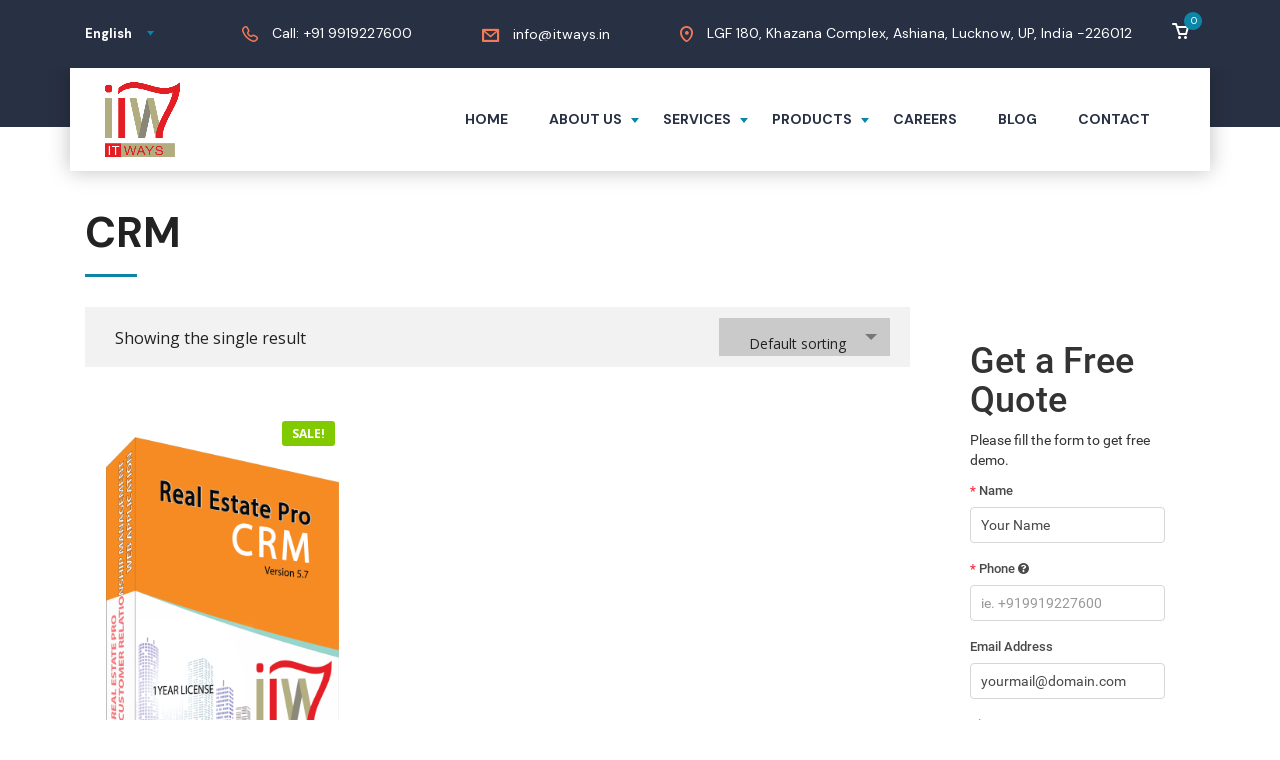

--- FILE ---
content_type: text/html; charset=UTF-8
request_url: https://www.itways.in/product-tag/crm/
body_size: 20013
content:
<!DOCTYPE html>
<html lang="en" class="stm-site-preloader">
<head>
    <meta charset="UTF-8">
    <meta name="viewport" content="width=device-width, initial-scale=1">
    <link rel="profile" href="http://gmpg.org/xfn/11">
    <link rel="pingback" href="https://www.itways.in/xmlrpc.php">
    <meta name='robots' content='index, follow, max-image-preview:large, max-snippet:-1, max-video-preview:-1' />

<!-- Google Tag Manager for WordPress by gtm4wp.com -->
<script data-cfasync="false" data-pagespeed-no-defer>
	var gtm4wp_datalayer_name = "dataLayer";
	var dataLayer = dataLayer || [];
</script>
<!-- End Google Tag Manager for WordPress by gtm4wp.com --><script>window._wca = window._wca || [];</script>

	<!-- This site is optimized with the Yoast SEO Premium plugin v19.3 (Yoast SEO v25.3) - https://yoast.com/wordpress/plugins/seo/ -->
	<title>CRM Archives - IT Ways</title>
	<link rel="canonical" href="https://www.itways.in/product-tag/crm/" />
	<meta property="og:locale" content="en_US" />
	<meta property="og:type" content="article" />
	<meta property="og:title" content="CRM Archives" />
	<meta property="og:url" content="https://www.itways.in/product-tag/crm/" />
	<meta property="og:site_name" content="IT Ways" />
	<meta name="twitter:card" content="summary_large_image" />
	<meta name="twitter:site" content="@ITWaysIndia" />
	<script type="application/ld+json" class="yoast-schema-graph">{"@context":"https://schema.org","@graph":[{"@type":"CollectionPage","@id":"https://www.itways.in/product-tag/crm/","url":"https://www.itways.in/product-tag/crm/","name":"CRM Archives - IT Ways","isPartOf":{"@id":"https://www.itways.in/#website"},"primaryImageOfPage":{"@id":"https://www.itways.in/product-tag/crm/#primaryimage"},"image":{"@id":"https://www.itways.in/product-tag/crm/#primaryimage"},"thumbnailUrl":"https://i0.wp.com/www.itways.in/wp-content/uploads/2022/03/crm-box.png?fit=2069%2C3013&ssl=1","breadcrumb":{"@id":"https://www.itways.in/product-tag/crm/#breadcrumb"},"inLanguage":"en"},{"@type":"ImageObject","inLanguage":"en","@id":"https://www.itways.in/product-tag/crm/#primaryimage","url":"https://i0.wp.com/www.itways.in/wp-content/uploads/2022/03/crm-box.png?fit=2069%2C3013&ssl=1","contentUrl":"https://i0.wp.com/www.itways.in/wp-content/uploads/2022/03/crm-box.png?fit=2069%2C3013&ssl=1","width":2069,"height":3013},{"@type":"BreadcrumbList","@id":"https://www.itways.in/product-tag/crm/#breadcrumb","itemListElement":[{"@type":"ListItem","position":1,"name":"Home","item":"https://www.itways.in/"},{"@type":"ListItem","position":2,"name":"CRM"}]},{"@type":"WebSite","@id":"https://www.itways.in/#website","url":"https://www.itways.in/","name":"IT Ways","description":"One Stop Solution Provider","publisher":{"@id":"https://www.itways.in/#organization"},"potentialAction":[{"@type":"SearchAction","target":{"@type":"EntryPoint","urlTemplate":"https://www.itways.in/?s={search_term_string}"},"query-input":{"@type":"PropertyValueSpecification","valueRequired":true,"valueName":"search_term_string"}}],"inLanguage":"en"},{"@type":"Organization","@id":"https://www.itways.in/#organization","name":"IT Ways","url":"https://www.itways.in/","logo":{"@type":"ImageObject","inLanguage":"en","@id":"https://www.itways.in/#/schema/logo/image/","url":"https://i0.wp.com/www.itways.in/wp-content/uploads/2019/09/IT-WAYS-LOGO-2000X2000.png?fit=500%2C500&ssl=1","contentUrl":"https://i0.wp.com/www.itways.in/wp-content/uploads/2019/09/IT-WAYS-LOGO-2000X2000.png?fit=500%2C500&ssl=1","width":500,"height":500,"caption":"IT Ways"},"image":{"@id":"https://www.itways.in/#/schema/logo/image/"},"sameAs":["https://www.facebook.com/ITWaysIndia/","https://x.com/ITWaysIndia"]}]}</script>
	<!-- / Yoast SEO Premium plugin. -->


<link rel='dns-prefetch' href='//stats.wp.com' />
<link rel='dns-prefetch' href='//www.googletagmanager.com' />
<link rel='dns-prefetch' href='//fonts.googleapis.com' />
<link rel='dns-prefetch' href='//pagead2.googlesyndication.com' />
<link rel='preconnect' href='//i0.wp.com' />
<link rel='preconnect' href='//c0.wp.com' />
<link rel="alternate" type="application/rss+xml" title="IT Ways &raquo; Feed" href="https://www.itways.in/feed/" />
<link rel="alternate" type="application/rss+xml" title="IT Ways &raquo; Comments Feed" href="https://www.itways.in/comments/feed/" />
<link rel="alternate" type="application/rss+xml" title="IT Ways &raquo; CRM Tag Feed" href="https://www.itways.in/product-tag/crm/feed/" />
<style id='wp-img-auto-sizes-contain-inline-css' type='text/css'>
img:is([sizes=auto i],[sizes^="auto," i]){contain-intrinsic-size:3000px 1500px}
/*# sourceURL=wp-img-auto-sizes-contain-inline-css */
</style>
<style id='wp-emoji-styles-inline-css' type='text/css'>

	img.wp-smiley, img.emoji {
		display: inline !important;
		border: none !important;
		box-shadow: none !important;
		height: 1em !important;
		width: 1em !important;
		margin: 0 0.07em !important;
		vertical-align: -0.1em !important;
		background: none !important;
		padding: 0 !important;
	}
/*# sourceURL=wp-emoji-styles-inline-css */
</style>
<link rel='stylesheet' id='wp-block-library-css' href='https://c0.wp.com/c/6.9/wp-includes/css/dist/block-library/style.min.css' type='text/css' media='all' />
<link rel='stylesheet' id='wc-blocks-style-css' href='https://c0.wp.com/p/woocommerce/9.8.3/assets/client/blocks/wc-blocks.css' type='text/css' media='all' />
<style id='global-styles-inline-css' type='text/css'>
:root{--wp--preset--aspect-ratio--square: 1;--wp--preset--aspect-ratio--4-3: 4/3;--wp--preset--aspect-ratio--3-4: 3/4;--wp--preset--aspect-ratio--3-2: 3/2;--wp--preset--aspect-ratio--2-3: 2/3;--wp--preset--aspect-ratio--16-9: 16/9;--wp--preset--aspect-ratio--9-16: 9/16;--wp--preset--color--black: #000000;--wp--preset--color--cyan-bluish-gray: #abb8c3;--wp--preset--color--white: #ffffff;--wp--preset--color--pale-pink: #f78da7;--wp--preset--color--vivid-red: #cf2e2e;--wp--preset--color--luminous-vivid-orange: #ff6900;--wp--preset--color--luminous-vivid-amber: #fcb900;--wp--preset--color--light-green-cyan: #7bdcb5;--wp--preset--color--vivid-green-cyan: #00d084;--wp--preset--color--pale-cyan-blue: #8ed1fc;--wp--preset--color--vivid-cyan-blue: #0693e3;--wp--preset--color--vivid-purple: #9b51e0;--wp--preset--gradient--vivid-cyan-blue-to-vivid-purple: linear-gradient(135deg,rgb(6,147,227) 0%,rgb(155,81,224) 100%);--wp--preset--gradient--light-green-cyan-to-vivid-green-cyan: linear-gradient(135deg,rgb(122,220,180) 0%,rgb(0,208,130) 100%);--wp--preset--gradient--luminous-vivid-amber-to-luminous-vivid-orange: linear-gradient(135deg,rgb(252,185,0) 0%,rgb(255,105,0) 100%);--wp--preset--gradient--luminous-vivid-orange-to-vivid-red: linear-gradient(135deg,rgb(255,105,0) 0%,rgb(207,46,46) 100%);--wp--preset--gradient--very-light-gray-to-cyan-bluish-gray: linear-gradient(135deg,rgb(238,238,238) 0%,rgb(169,184,195) 100%);--wp--preset--gradient--cool-to-warm-spectrum: linear-gradient(135deg,rgb(74,234,220) 0%,rgb(151,120,209) 20%,rgb(207,42,186) 40%,rgb(238,44,130) 60%,rgb(251,105,98) 80%,rgb(254,248,76) 100%);--wp--preset--gradient--blush-light-purple: linear-gradient(135deg,rgb(255,206,236) 0%,rgb(152,150,240) 100%);--wp--preset--gradient--blush-bordeaux: linear-gradient(135deg,rgb(254,205,165) 0%,rgb(254,45,45) 50%,rgb(107,0,62) 100%);--wp--preset--gradient--luminous-dusk: linear-gradient(135deg,rgb(255,203,112) 0%,rgb(199,81,192) 50%,rgb(65,88,208) 100%);--wp--preset--gradient--pale-ocean: linear-gradient(135deg,rgb(255,245,203) 0%,rgb(182,227,212) 50%,rgb(51,167,181) 100%);--wp--preset--gradient--electric-grass: linear-gradient(135deg,rgb(202,248,128) 0%,rgb(113,206,126) 100%);--wp--preset--gradient--midnight: linear-gradient(135deg,rgb(2,3,129) 0%,rgb(40,116,252) 100%);--wp--preset--font-size--small: 13px;--wp--preset--font-size--medium: 20px;--wp--preset--font-size--large: 36px;--wp--preset--font-size--x-large: 42px;--wp--preset--spacing--20: 0.44rem;--wp--preset--spacing--30: 0.67rem;--wp--preset--spacing--40: 1rem;--wp--preset--spacing--50: 1.5rem;--wp--preset--spacing--60: 2.25rem;--wp--preset--spacing--70: 3.38rem;--wp--preset--spacing--80: 5.06rem;--wp--preset--shadow--natural: 6px 6px 9px rgba(0, 0, 0, 0.2);--wp--preset--shadow--deep: 12px 12px 50px rgba(0, 0, 0, 0.4);--wp--preset--shadow--sharp: 6px 6px 0px rgba(0, 0, 0, 0.2);--wp--preset--shadow--outlined: 6px 6px 0px -3px rgb(255, 255, 255), 6px 6px rgb(0, 0, 0);--wp--preset--shadow--crisp: 6px 6px 0px rgb(0, 0, 0);}:where(.is-layout-flex){gap: 0.5em;}:where(.is-layout-grid){gap: 0.5em;}body .is-layout-flex{display: flex;}.is-layout-flex{flex-wrap: wrap;align-items: center;}.is-layout-flex > :is(*, div){margin: 0;}body .is-layout-grid{display: grid;}.is-layout-grid > :is(*, div){margin: 0;}:where(.wp-block-columns.is-layout-flex){gap: 2em;}:where(.wp-block-columns.is-layout-grid){gap: 2em;}:where(.wp-block-post-template.is-layout-flex){gap: 1.25em;}:where(.wp-block-post-template.is-layout-grid){gap: 1.25em;}.has-black-color{color: var(--wp--preset--color--black) !important;}.has-cyan-bluish-gray-color{color: var(--wp--preset--color--cyan-bluish-gray) !important;}.has-white-color{color: var(--wp--preset--color--white) !important;}.has-pale-pink-color{color: var(--wp--preset--color--pale-pink) !important;}.has-vivid-red-color{color: var(--wp--preset--color--vivid-red) !important;}.has-luminous-vivid-orange-color{color: var(--wp--preset--color--luminous-vivid-orange) !important;}.has-luminous-vivid-amber-color{color: var(--wp--preset--color--luminous-vivid-amber) !important;}.has-light-green-cyan-color{color: var(--wp--preset--color--light-green-cyan) !important;}.has-vivid-green-cyan-color{color: var(--wp--preset--color--vivid-green-cyan) !important;}.has-pale-cyan-blue-color{color: var(--wp--preset--color--pale-cyan-blue) !important;}.has-vivid-cyan-blue-color{color: var(--wp--preset--color--vivid-cyan-blue) !important;}.has-vivid-purple-color{color: var(--wp--preset--color--vivid-purple) !important;}.has-black-background-color{background-color: var(--wp--preset--color--black) !important;}.has-cyan-bluish-gray-background-color{background-color: var(--wp--preset--color--cyan-bluish-gray) !important;}.has-white-background-color{background-color: var(--wp--preset--color--white) !important;}.has-pale-pink-background-color{background-color: var(--wp--preset--color--pale-pink) !important;}.has-vivid-red-background-color{background-color: var(--wp--preset--color--vivid-red) !important;}.has-luminous-vivid-orange-background-color{background-color: var(--wp--preset--color--luminous-vivid-orange) !important;}.has-luminous-vivid-amber-background-color{background-color: var(--wp--preset--color--luminous-vivid-amber) !important;}.has-light-green-cyan-background-color{background-color: var(--wp--preset--color--light-green-cyan) !important;}.has-vivid-green-cyan-background-color{background-color: var(--wp--preset--color--vivid-green-cyan) !important;}.has-pale-cyan-blue-background-color{background-color: var(--wp--preset--color--pale-cyan-blue) !important;}.has-vivid-cyan-blue-background-color{background-color: var(--wp--preset--color--vivid-cyan-blue) !important;}.has-vivid-purple-background-color{background-color: var(--wp--preset--color--vivid-purple) !important;}.has-black-border-color{border-color: var(--wp--preset--color--black) !important;}.has-cyan-bluish-gray-border-color{border-color: var(--wp--preset--color--cyan-bluish-gray) !important;}.has-white-border-color{border-color: var(--wp--preset--color--white) !important;}.has-pale-pink-border-color{border-color: var(--wp--preset--color--pale-pink) !important;}.has-vivid-red-border-color{border-color: var(--wp--preset--color--vivid-red) !important;}.has-luminous-vivid-orange-border-color{border-color: var(--wp--preset--color--luminous-vivid-orange) !important;}.has-luminous-vivid-amber-border-color{border-color: var(--wp--preset--color--luminous-vivid-amber) !important;}.has-light-green-cyan-border-color{border-color: var(--wp--preset--color--light-green-cyan) !important;}.has-vivid-green-cyan-border-color{border-color: var(--wp--preset--color--vivid-green-cyan) !important;}.has-pale-cyan-blue-border-color{border-color: var(--wp--preset--color--pale-cyan-blue) !important;}.has-vivid-cyan-blue-border-color{border-color: var(--wp--preset--color--vivid-cyan-blue) !important;}.has-vivid-purple-border-color{border-color: var(--wp--preset--color--vivid-purple) !important;}.has-vivid-cyan-blue-to-vivid-purple-gradient-background{background: var(--wp--preset--gradient--vivid-cyan-blue-to-vivid-purple) !important;}.has-light-green-cyan-to-vivid-green-cyan-gradient-background{background: var(--wp--preset--gradient--light-green-cyan-to-vivid-green-cyan) !important;}.has-luminous-vivid-amber-to-luminous-vivid-orange-gradient-background{background: var(--wp--preset--gradient--luminous-vivid-amber-to-luminous-vivid-orange) !important;}.has-luminous-vivid-orange-to-vivid-red-gradient-background{background: var(--wp--preset--gradient--luminous-vivid-orange-to-vivid-red) !important;}.has-very-light-gray-to-cyan-bluish-gray-gradient-background{background: var(--wp--preset--gradient--very-light-gray-to-cyan-bluish-gray) !important;}.has-cool-to-warm-spectrum-gradient-background{background: var(--wp--preset--gradient--cool-to-warm-spectrum) !important;}.has-blush-light-purple-gradient-background{background: var(--wp--preset--gradient--blush-light-purple) !important;}.has-blush-bordeaux-gradient-background{background: var(--wp--preset--gradient--blush-bordeaux) !important;}.has-luminous-dusk-gradient-background{background: var(--wp--preset--gradient--luminous-dusk) !important;}.has-pale-ocean-gradient-background{background: var(--wp--preset--gradient--pale-ocean) !important;}.has-electric-grass-gradient-background{background: var(--wp--preset--gradient--electric-grass) !important;}.has-midnight-gradient-background{background: var(--wp--preset--gradient--midnight) !important;}.has-small-font-size{font-size: var(--wp--preset--font-size--small) !important;}.has-medium-font-size{font-size: var(--wp--preset--font-size--medium) !important;}.has-large-font-size{font-size: var(--wp--preset--font-size--large) !important;}.has-x-large-font-size{font-size: var(--wp--preset--font-size--x-large) !important;}
/*# sourceURL=global-styles-inline-css */
</style>

<style id='classic-theme-styles-inline-css' type='text/css'>
/*! This file is auto-generated */
.wp-block-button__link{color:#fff;background-color:#32373c;border-radius:9999px;box-shadow:none;text-decoration:none;padding:calc(.667em + 2px) calc(1.333em + 2px);font-size:1.125em}.wp-block-file__button{background:#32373c;color:#fff;text-decoration:none}
/*# sourceURL=/wp-includes/css/classic-themes.min.css */
</style>
<link rel='stylesheet' id='contact-form-7-css' href='https://www.itways.in/wp-content/plugins/contact-form-7/includes/css/styles.css?ver=6.0.6' type='text/css' media='all' />
<link rel='stylesheet' id='stm-stm-css' href='https://www.itways.in/wp-content/uploads/stm_fonts/stm/stm.css?ver=1.0' type='text/css' media='all' />
<link rel='stylesheet' id='rs-plugin-settings-css' href='https://www.itways.in/wp-content/plugins/revslider/public/assets/css/rs6.css?ver=6.4.11' type='text/css' media='all' />
<style id='rs-plugin-settings-inline-css' type='text/css'>
#rs-demo-id {}
/*# sourceURL=rs-plugin-settings-inline-css */
</style>
<link rel='stylesheet' id='woocommerce-layout-css' href='https://c0.wp.com/p/woocommerce/9.8.3/assets/css/woocommerce-layout.css' type='text/css' media='all' />
<style id='woocommerce-layout-inline-css' type='text/css'>

	.infinite-scroll .woocommerce-pagination {
		display: none;
	}
/*# sourceURL=woocommerce-layout-inline-css */
</style>
<link rel='stylesheet' id='woocommerce-smallscreen-css' href='https://c0.wp.com/p/woocommerce/9.8.3/assets/css/woocommerce-smallscreen.css' type='text/css' media='only screen and (max-width: 768px)' />
<link rel='stylesheet' id='woocommerce-general-css' href='https://c0.wp.com/p/woocommerce/9.8.3/assets/css/woocommerce.css' type='text/css' media='all' />
<style id='woocommerce-inline-inline-css' type='text/css'>
.woocommerce form .form-row .required { visibility: visible; }
/*# sourceURL=woocommerce-inline-inline-css */
</style>
<link rel='stylesheet' id='ssa-upcoming-appointments-card-style-css' href='https://www.itways.in/wp-content/plugins/simply-schedule-appointments/assets/css/upcoming-appointments.css?ver=1.6.8.34' type='text/css' media='all' />
<link rel='stylesheet' id='ssa-styles-css' href='https://www.itways.in/wp-content/plugins/simply-schedule-appointments/assets/css/ssa-styles.css?ver=1.6.8.34' type='text/css' media='all' />
<link rel='stylesheet' id='font-awesome-min-css' href='https://www.itways.in/wp-content/plugins/stm-post-type/theme-options/nuxy/metaboxes/assets/vendors/font-awesome.min.css?ver=1769082863' type='text/css' media='all' />
<link rel='stylesheet' id='brands-styles-css' href='https://c0.wp.com/p/woocommerce/9.8.3/assets/css/brands.css' type='text/css' media='all' />
<link rel='stylesheet' id='bootstrap-css' href='https://www.itways.in/wp-content/themes/consulting/assets/css/bootstrap.min.css?ver=6.1.4' type='text/css' media='all' />
<link rel='stylesheet' id='vc_font_awesome_5_shims-css' href='https://www.itways.in/wp-content/plugins/js_composer/assets/lib/bower/font-awesome/css/v4-shims.min.css?ver=6.6.0' type='text/css' media='all' />
<style id='vc_font_awesome_5_shims-inline-css' type='text/css'>
body #wrapper .fa.fa-facebook{font-family:'Font Awesome 5 Brands' !important;}
/*# sourceURL=vc_font_awesome_5_shims-inline-css */
</style>
<link rel='stylesheet' id='vc_font_awesome_5-css' href='https://www.itways.in/wp-content/plugins/js_composer/assets/lib/bower/font-awesome/css/all.min.css?ver=6.6.0' type='text/css' media='all' />
<style id='vc_font_awesome_5-inline-css' type='text/css'>
body #wrapper .fa.fa-map-marker{font-family:'FontAwesome' !important;} body .fa.fa-map-marker:before{content:"\f041"}
/*# sourceURL=vc_font_awesome_5-inline-css */
</style>
<link rel='stylesheet' id='font-awesome-css' href='https://www.itways.in/wp-content/themes/consulting/assets/css/font-awesome.min.css?ver=6.1.4' type='text/css' media='all' />
<link rel='stylesheet' id='consulting-style-css' href='https://www.itways.in/wp-content/themes/consulting/style.css?ver=6.1.4' type='text/css' media='all' />
<link rel='stylesheet' id='consulting-layout-css' href='https://www.itways.in/wp-content/themes/consulting/assets/css/layouts/layout_lyon/main.css?ver=6.1.4' type='text/css' media='all' />
<style id='consulting-layout-inline-css' type='text/css'>
.page_title{ background-repeat: repeat !important; background-repeat: url(http://r) !important; }.mtc, .mtc_h:hover{
					color: #283043!important
				}.stc, .stc_h:hover{
					color: #f47957!important
				}.ttc, .ttc_h:hover{
					color: #0b86a8!important
				}.mbc, .mbc_h:hover, .stm-search .stm_widget_search button{
					background-color: #283043!important
				}.sbc, .sbc_h:hover{
					background-color: #f47957!important
				}.tbc, .tbc_h:hover{
					background-color: #0b86a8!important
				}.mbdc, .mbdc_h:hover{
					border-color: #283043!important
				}.sbdc, .sbdc_h:hover{
					border-color: #f47957!important
				}.tbdc, .tbdc_h:hover{
					border-color: #0b86a8!important
				}
/*# sourceURL=consulting-layout-inline-css */
</style>
<link rel='stylesheet' id='select2-css' href='https://www.itways.in/wp-content/themes/consulting/assets/css/select2.min.css?ver=6.1.4' type='text/css' media='all' />
<link rel='stylesheet' id='header_builder-css' href='https://www.itways.in/wp-content/themes/consulting/assets/css/header_builder.css?ver=6.1.4' type='text/css' media='all' />
<link rel='stylesheet' id='consulting-default-font-css' href='https://fonts.googleapis.com/css?family=Open+Sans%3A300%2C300italic%2Cregular%2Citalic%2C600%2C600italic%2C700%2C700italic%2C800%2C800italic%7CDM+Sans%3Aregular%2Citalic%2C500%2C500italic%2C700%2C700italic&#038;ver=6.1.4' type='text/css' media='all' />
<link rel='stylesheet' id='consulting-theme-options-css' href='https://www.itways.in/wp-content/uploads/stm_uploads/theme_options.css?ver=6.1.4' type='text/css' media='all' />
<link rel='stylesheet' id='consulting-global-styles-css' href='https://www.itways.in/wp-content/themes/consulting/assets/css/layouts/global_styles/main.css?ver=6.1.4' type='text/css' media='all' />
<style id='consulting-global-styles-inline-css' type='text/css'>

    
        .elementor-widget-video .eicon-play {
            border-color: #0b86a8;
            background-color: #0b86a8;
        }

        .elementor-widget-wp-widget-nav_menu ul li,
        .elementor-widget-wp-widget-nav_menu ul li a {
            color: #283043;
        }

        .elementor-widget-wp-widget-nav_menu ul li.current-cat:hover>a,
        .elementor-widget-wp-widget-nav_menu ul li.current-cat>a,
        .elementor-widget-wp-widget-nav_menu ul li.current-menu-item:hover>a,
        .elementor-widget-wp-widget-nav_menu ul li.current-menu-item>a,
        .elementor-widget-wp-widget-nav_menu ul li.current_page_item:hover>a,
        .elementor-widget-wp-widget-nav_menu ul li.current_page_item>a,
        .elementor-widget-wp-widget-nav_menu ul li:hover>a {
            border-left-color: #f47957;
        }

        div.elementor-widget-button a.elementor-button,
        div.elementor-widget-button .elementor-button {
            background-color: #283043;
        }

        div.elementor-widget-button a.elementor-button:hover,
        div.elementor-widget-button .elementor-button:hover {
            background-color: #0b86a8;
            color: #283043;
        }

        .elementor-default .elementor-text-editor ul:not(.elementor-editor-element-settings) li:before,
        .elementor-default .elementor-widget-text-editor ul:not(.elementor-editor-element-settings) li:before {
            color: #f47957;
        }

        .consulting_elementor_wrapper .elementor-tabs .elementor-tabs-content-wrapper .elementor-tab-mobile-title,
        .consulting_elementor_wrapper .elementor-tabs .elementor-tabs-wrapper .elementor-tab-title {
            background-color: #0b86a8;
        }

        .consulting_elementor_wrapper .elementor-tabs .elementor-tabs-content-wrapper .elementor-tab-mobile-title,
        .consulting_elementor_wrapper .elementor-tabs .elementor-tabs-wrapper .elementor-tab-title a {
            color: #283043;
        }

        .consulting_elementor_wrapper .elementor-tabs .elementor-tabs-content-wrapper .elementor-tab-mobile-title.elementor-active,
        .consulting_elementor_wrapper .elementor-tabs .elementor-tabs-wrapper .elementor-tab-title.elementor-active {
            background-color: #283043;
        }

        .consulting_elementor_wrapper .elementor-tabs .elementor-tabs-content-wrapper .elementor-tab-mobile-title.elementor-active,
        .consulting_elementor_wrapper .elementor-tabs .elementor-tabs-wrapper .elementor-tab-title.elementor-active a {
            color: #0b86a8;
        }

        .radial-progress .circle .mask .fill {
            background-color: #0b86a8;
        }

    

    
/*# sourceURL=consulting-global-styles-inline-css */
</style>
<link rel='stylesheet' id='stm_megamenu-css' href='https://www.itways.in/wp-content/themes/consulting/inc/megamenu/assets/css/megamenu.css?ver=6.9' type='text/css' media='all' />
<link rel='stylesheet' id='popup-maker-site-css' href='//www.itways.in/wp-content/uploads/pum/pum-site-styles.css?generated=1750170059&#038;ver=1.20.5' type='text/css' media='all' />
<link rel='stylesheet' id='stm_hb_main-css' href='https://www.itways.in/wp-content/plugins/pearl-header-builder/assets/frontend/assets/css/header/main.css?ver=1.3.9' type='text/css' media='all' />
<link rel='stylesheet' id='stm_hb_sticky-css' href='https://www.itways.in/wp-content/plugins/pearl-header-builder/assets/frontend/assets/vendor/sticky.css?ver=1.3.9' type='text/css' media='all' />
<link rel='stylesheet' id='fontawesome-css' href='https://www.itways.in/wp-content/plugins/pearl-header-builder/assets/frontend/assets/css/font-awesome.min.css?ver=1.3.9' type='text/css' media='all' />
<script type="text/javascript" src="https://c0.wp.com/c/6.9/wp-includes/js/jquery/jquery.min.js" id="jquery-core-js"></script>
<script type="text/javascript" src="https://c0.wp.com/c/6.9/wp-includes/js/jquery/jquery-migrate.min.js" id="jquery-migrate-js"></script>
<script type="text/javascript" src="https://www.itways.in/wp-content/plugins/revslider/public/assets/js/rbtools.min.js?ver=6.4.8" id="tp-tools-js"></script>
<script type="text/javascript" src="https://www.itways.in/wp-content/plugins/revslider/public/assets/js/rs6.min.js?ver=6.4.11" id="revmin-js"></script>
<script type="text/javascript" src="https://c0.wp.com/p/woocommerce/9.8.3/assets/js/jquery-blockui/jquery.blockUI.min.js" id="jquery-blockui-js" data-wp-strategy="defer"></script>
<script type="text/javascript" id="wc-add-to-cart-js-extra">
/* <![CDATA[ */
var wc_add_to_cart_params = {"ajax_url":"/wp-admin/admin-ajax.php","wc_ajax_url":"/?wc-ajax=%%endpoint%%","i18n_view_cart":"View cart","cart_url":"https://www.itways.in/our-products/cart/","is_cart":"","cart_redirect_after_add":"no"};
//# sourceURL=wc-add-to-cart-js-extra
/* ]]> */
</script>
<script type="text/javascript" src="https://c0.wp.com/p/woocommerce/9.8.3/assets/js/frontend/add-to-cart.min.js" id="wc-add-to-cart-js" data-wp-strategy="defer"></script>
<script type="text/javascript" src="https://c0.wp.com/p/woocommerce/9.8.3/assets/js/js-cookie/js.cookie.min.js" id="js-cookie-js" defer="defer" data-wp-strategy="defer"></script>
<script type="text/javascript" id="woocommerce-js-extra">
/* <![CDATA[ */
var woocommerce_params = {"ajax_url":"/wp-admin/admin-ajax.php","wc_ajax_url":"/?wc-ajax=%%endpoint%%","i18n_password_show":"Show password","i18n_password_hide":"Hide password"};
//# sourceURL=woocommerce-js-extra
/* ]]> */
</script>
<script type="text/javascript" src="https://c0.wp.com/p/woocommerce/9.8.3/assets/js/frontend/woocommerce.min.js" id="woocommerce-js" defer="defer" data-wp-strategy="defer"></script>
<script type="text/javascript" src="https://www.itways.in/wp-content/plugins/js_composer/assets/js/vendors/woocommerce-add-to-cart.js?ver=6.6.0" id="vc_woocommerce-add-to-cart-js-js"></script>
<script type="text/javascript" src="https://www.itways.in/wp-content/themes/consulting/inc/megamenu/assets/js/megamenu.js?ver=6.9" id="stm_megamenu-js"></script>
<script type="text/javascript" src="https://stats.wp.com/s-202604.js" id="woocommerce-analytics-js" defer="defer" data-wp-strategy="defer"></script>

<!-- Google tag (gtag.js) snippet added by Site Kit -->

<!-- Google Analytics snippet added by Site Kit -->
<script type="text/javascript" src="https://www.googletagmanager.com/gtag/js?id=G-0T8VY7NVE2" id="google_gtagjs-js" async></script>
<script type="text/javascript" id="google_gtagjs-js-after">
/* <![CDATA[ */
window.dataLayer = window.dataLayer || [];function gtag(){dataLayer.push(arguments);}
gtag("set","linker",{"domains":["www.itways.in"]});
gtag("js", new Date());
gtag("set", "developer_id.dZTNiMT", true);
gtag("config", "G-0T8VY7NVE2");
//# sourceURL=google_gtagjs-js-after
/* ]]> */
</script>

<!-- End Google tag (gtag.js) snippet added by Site Kit -->
<link rel="https://api.w.org/" href="https://www.itways.in/wp-json/" /><link rel="alternate" title="JSON" type="application/json" href="https://www.itways.in/wp-json/wp/v2/product_tag/121" /><link rel="EditURI" type="application/rsd+xml" title="RSD" href="https://www.itways.in/xmlrpc.php?rsd" />
<meta name="generator" content="WordPress 6.9" />
<meta name="generator" content="WooCommerce 9.8.3" />
<meta name="generator" content="Site Kit by Google 1.155.0" />	<style>img#wpstats{display:none}</style>
		
<!-- Google Tag Manager for WordPress by gtm4wp.com -->
<!-- GTM Container placement set to off -->
<script data-cfasync="false" data-pagespeed-no-defer>
	var dataLayer_content = {"pagePostType":"product","pagePostType2":"tax-product","pageCategory":[]};
	dataLayer.push( dataLayer_content );
</script>
<script data-cfasync="false" data-pagespeed-no-defer>
	console.warn && console.warn("[GTM4WP] Google Tag Manager container code placement set to OFF !!!");
	console.warn && console.warn("[GTM4WP] Data layer codes are active but GTM container must be loaded using custom coding !!!");
</script>
<!-- End Google Tag Manager for WordPress by gtm4wp.com --><link rel="apple-touch-icon" sizes="180x180" href="/wp-content/uploads/fbrfg/apple-touch-icon.png">
<link rel="icon" type="image/png" sizes="32x32" href="/wp-content/uploads/fbrfg/favicon-32x32.png">
<link rel="icon" type="image/png" sizes="192x192" href="/wp-content/uploads/fbrfg/android-chrome-192x192.png">
<link rel="icon" type="image/png" sizes="16x16" href="/wp-content/uploads/fbrfg/favicon-16x16.png">
<link rel="manifest" href="/wp-content/uploads/fbrfg/site.webmanifest">
<link rel="mask-icon" href="/wp-content/uploads/fbrfg/safari-pinned-tab.svg" color="#5bbad5">
<link rel="shortcut icon" href="/wp-content/uploads/fbrfg/favicon.ico">
<meta name="msapplication-TileColor" content="#00aba9">
<meta name="msapplication-config" content="/wp-content/uploads/fbrfg/browserconfig.xml">
<meta name="theme-color" content="#ffffff">	<script type="text/javascript">
		var stm_wpcfto_ajaxurl = 'https://www.itways.in/wp-admin/admin-ajax.php';
	</script>

	<style>
		.vue_is_disabled {
			display: none;
		}
	</style>
		<script>
		var stm_wpcfto_nonces = {"wpcfto_save_settings":"e0a018a805","get_image_url":"31dea65c30","wpcfto_upload_file":"85c96d14d3","wpcfto_search_posts":"92d39dbd68"};
	</script>
	<!-- Google site verification - Google for WooCommerce -->
<meta name="google-site-verification" content="3azEBPKYzNvHb_FSnGgXEMnw4z2pnAMr_CGd8CyMEy0" />
        <script type="text/javascript">
            var ajaxurl = 'https://www.itways.in/wp-admin/admin-ajax.php';
            var stm_ajax_load_events = '5796b16fd2';
            var stm_ajax_load_portfolio = '7b7cee5222';
            var stm_ajax_add_event_member_sc = 'e313a530ec';
            var stm_custom_register = '67db3a9d04';
            var stm_get_prices = '8a5f5b5dcc';
            var stm_get_history = '251cf54d4a';
            var stm_ajax_add_review = 'ddd04ca523';
        </script>
        	<noscript><style>.woocommerce-product-gallery{ opacity: 1 !important; }</style></noscript>
	
<!-- Google AdSense meta tags added by Site Kit -->
<meta name="google-adsense-platform-account" content="ca-host-pub-2644536267352236">
<meta name="google-adsense-platform-domain" content="sitekit.withgoogle.com">
<!-- End Google AdSense meta tags added by Site Kit -->
<meta name="generator" content="Elementor 3.29.2; features: additional_custom_breakpoints, e_local_google_fonts; settings: css_print_method-external, google_font-enabled, font_display-auto">

<!-- Meta Pixel Code -->
<script type='text/javascript'>
!function(f,b,e,v,n,t,s){if(f.fbq)return;n=f.fbq=function(){n.callMethod?
n.callMethod.apply(n,arguments):n.queue.push(arguments)};if(!f._fbq)f._fbq=n;
n.push=n;n.loaded=!0;n.version='2.0';n.queue=[];t=b.createElement(e);t.async=!0;
t.src=v;s=b.getElementsByTagName(e)[0];s.parentNode.insertBefore(t,s)}(window,
document,'script','https://connect.facebook.net/en_US/fbevents.js?v=next');
</script>
<!-- End Meta Pixel Code -->
<script type='text/javascript'>var url = window.location.origin + '?ob=open-bridge';
            fbq('set', 'openbridge', '564507132361702', url);
fbq('init', '564507132361702', {}, {
    "agent": "wordpress-6.9-4.1.3"
})</script><script type='text/javascript'>
    fbq('track', 'PageView', []);
  </script><style type="text/css">.recentcomments a{display:inline !important;padding:0 !important;margin:0 !important;}</style>        <style>
            #wp-admin-bar-consulting_settings img {
                max-width: 25px;
                vertical-align: top;
                position: relative;
                top: 3px;
            }
        </style>
    			<style>
				.e-con.e-parent:nth-of-type(n+4):not(.e-lazyloaded):not(.e-no-lazyload),
				.e-con.e-parent:nth-of-type(n+4):not(.e-lazyloaded):not(.e-no-lazyload) * {
					background-image: none !important;
				}
				@media screen and (max-height: 1024px) {
					.e-con.e-parent:nth-of-type(n+3):not(.e-lazyloaded):not(.e-no-lazyload),
					.e-con.e-parent:nth-of-type(n+3):not(.e-lazyloaded):not(.e-no-lazyload) * {
						background-image: none !important;
					}
				}
				@media screen and (max-height: 640px) {
					.e-con.e-parent:nth-of-type(n+2):not(.e-lazyloaded):not(.e-no-lazyload),
					.e-con.e-parent:nth-of-type(n+2):not(.e-lazyloaded):not(.e-no-lazyload) * {
						background-image: none !important;
					}
				}
			</style>
			<meta name="generator" content="Powered by WPBakery Page Builder - drag and drop page builder for WordPress."/>

<!-- Google Tag Manager snippet added by Site Kit -->
<script type="text/javascript">
/* <![CDATA[ */

			( function( w, d, s, l, i ) {
				w[l] = w[l] || [];
				w[l].push( {'gtm.start': new Date().getTime(), event: 'gtm.js'} );
				var f = d.getElementsByTagName( s )[0],
					j = d.createElement( s ), dl = l != 'dataLayer' ? '&l=' + l : '';
				j.async = true;
				j.src = 'https://www.googletagmanager.com/gtm.js?id=' + i + dl;
				f.parentNode.insertBefore( j, f );
			} )( window, document, 'script', 'dataLayer', 'GTM-MBC93X3' );
			
/* ]]> */
</script>

<!-- End Google Tag Manager snippet added by Site Kit -->

<!-- Google AdSense snippet added by Site Kit -->
<script type="text/javascript" async="async" src="https://pagead2.googlesyndication.com/pagead/js/adsbygoogle.js?client=ca-pub-8608145476448122&amp;host=ca-host-pub-2644536267352236" crossorigin="anonymous"></script>

<!-- End Google AdSense snippet added by Site Kit -->
<meta name="generator" content="Powered by Slider Revolution 6.4.11 - responsive, Mobile-Friendly Slider Plugin for WordPress with comfortable drag and drop interface." />
<link rel="icon" href="https://i0.wp.com/www.itways.in/wp-content/uploads/2019/09/cropped-IT-WAYS-LOGO-2000X2000.png?fit=32%2C32&#038;ssl=1" sizes="32x32" />
<link rel="icon" href="https://i0.wp.com/www.itways.in/wp-content/uploads/2019/09/cropped-IT-WAYS-LOGO-2000X2000.png?fit=192%2C192&#038;ssl=1" sizes="192x192" />
<link rel="apple-touch-icon" href="https://i0.wp.com/www.itways.in/wp-content/uploads/2019/09/cropped-IT-WAYS-LOGO-2000X2000.png?fit=180%2C180&#038;ssl=1" />
<meta name="msapplication-TileImage" content="https://i0.wp.com/www.itways.in/wp-content/uploads/2019/09/cropped-IT-WAYS-LOGO-2000X2000.png?fit=270%2C270&#038;ssl=1" />
<script type="text/javascript">function setREVStartSize(e){
			//window.requestAnimationFrame(function() {				 
				window.RSIW = window.RSIW===undefined ? window.innerWidth : window.RSIW;	
				window.RSIH = window.RSIH===undefined ? window.innerHeight : window.RSIH;	
				try {								
					var pw = document.getElementById(e.c).parentNode.offsetWidth,
						newh;
					pw = pw===0 || isNaN(pw) ? window.RSIW : pw;
					e.tabw = e.tabw===undefined ? 0 : parseInt(e.tabw);
					e.thumbw = e.thumbw===undefined ? 0 : parseInt(e.thumbw);
					e.tabh = e.tabh===undefined ? 0 : parseInt(e.tabh);
					e.thumbh = e.thumbh===undefined ? 0 : parseInt(e.thumbh);
					e.tabhide = e.tabhide===undefined ? 0 : parseInt(e.tabhide);
					e.thumbhide = e.thumbhide===undefined ? 0 : parseInt(e.thumbhide);
					e.mh = e.mh===undefined || e.mh=="" || e.mh==="auto" ? 0 : parseInt(e.mh,0);		
					if(e.layout==="fullscreen" || e.l==="fullscreen") 						
						newh = Math.max(e.mh,window.RSIH);					
					else{					
						e.gw = Array.isArray(e.gw) ? e.gw : [e.gw];
						for (var i in e.rl) if (e.gw[i]===undefined || e.gw[i]===0) e.gw[i] = e.gw[i-1];					
						e.gh = e.el===undefined || e.el==="" || (Array.isArray(e.el) && e.el.length==0)? e.gh : e.el;
						e.gh = Array.isArray(e.gh) ? e.gh : [e.gh];
						for (var i in e.rl) if (e.gh[i]===undefined || e.gh[i]===0) e.gh[i] = e.gh[i-1];
											
						var nl = new Array(e.rl.length),
							ix = 0,						
							sl;					
						e.tabw = e.tabhide>=pw ? 0 : e.tabw;
						e.thumbw = e.thumbhide>=pw ? 0 : e.thumbw;
						e.tabh = e.tabhide>=pw ? 0 : e.tabh;
						e.thumbh = e.thumbhide>=pw ? 0 : e.thumbh;					
						for (var i in e.rl) nl[i] = e.rl[i]<window.RSIW ? 0 : e.rl[i];
						sl = nl[0];									
						for (var i in nl) if (sl>nl[i] && nl[i]>0) { sl = nl[i]; ix=i;}															
						var m = pw>(e.gw[ix]+e.tabw+e.thumbw) ? 1 : (pw-(e.tabw+e.thumbw)) / (e.gw[ix]);					
						newh =  (e.gh[ix] * m) + (e.tabh + e.thumbh);
					}				
					if(window.rs_init_css===undefined) window.rs_init_css = document.head.appendChild(document.createElement("style"));					
					document.getElementById(e.c).height = newh+"px";
					window.rs_init_css.innerHTML += "#"+e.c+"_wrapper { height: "+newh+"px }";				
				} catch(e){
					console.log("Failure at Presize of Slider:" + e)
				}					   
			//});
		  };</script>
<noscript><style> .wpb_animate_when_almost_visible { opacity: 1; }</style></noscript></head>
<body class="archive tax-product_tag term-crm term-121 wp-custom-logo wp-theme-consulting theme-consulting woocommerce woocommerce-page woocommerce-no-js site_layout_lyon  header_style_1 sticky_menu mobile_grid_landscape vc_sidebar_page wpb-js-composer js-comp-ver-6.6.0 vc_responsive elementor-default elementor-kit-7189">
		<!-- Google Tag Manager (noscript) snippet added by Site Kit -->
		<noscript>
			<iframe src="https://www.googletagmanager.com/ns.html?id=GTM-MBC93X3" height="0" width="0" style="display:none;visibility:hidden"></iframe>
		</noscript>
		<!-- End Google Tag Manager (noscript) snippet added by Site Kit -->
		
<!-- Meta Pixel Code -->
<noscript>
<img height="1" width="1" style="display:none" alt="fbpx"
src="https://www.facebook.com/tr?id=564507132361702&ev=PageView&noscript=1" />
</noscript>
<!-- End Meta Pixel Code -->
<div id="wrapper">
    <div id="fullpage" class="content_wrapper">
                        <header id="header">
                            <style type="text/css" id="styles-stm_hb_settings">@media (min-width:1023px){.stm-header__element.object732{margin-bottom:-15px !important;margin-left:px !important;margin-right:px !important;margin-top:-px !important;}}@media (max-width:1023px) and (min-width:425px) {.stm-header__element.object732{order: -2110}}@media (max-width:425px) {.stm-header__element.object732{order: -2110}}.stm-header__element.object732{}@media (min-width:1023px){.stm-header__element.object1441{margin-right:px !important;}}@media (max-width:1023px) and (min-width:425px) {.stm-header__element.object1441{order: -2300}}@media (max-width:425px) {.stm-header__element.object1441{order: -2300}}.stm-header__element.object1441{}@media (max-width:1023px) and (min-width:425px) {.stm-header__element.object1137{order: -1130}}@media (max-width:425px) {.stm-header__element.object1137{order: -1130}}.stm-header__element.object1137{}@media (max-width:1023px) and (min-width:425px) {.stm-header__element.object917{order: -1320}}@media (max-width:425px) {.stm-header__element.object917{order: -1320}}.stm-header__element.object917{}@media (max-width:1023px) and (min-width:425px) {.stm-header__element.object863{order: -1310}}@media (max-width:425px) {.stm-header__element.object863{order: -1310}}.stm-header__element.object863{}@media (max-width:1023px) and (min-width:425px) {.stm-header__element.object891{order: -1300}}@media (max-width:425px) {.stm-header__element.object891{order: -1300}}.stm-header__element.object891{}@media (max-width:1023px) and (min-width:425px) {.stm-header__element.object681{order: -1300}}@media (max-width:425px) {.stm-header__element.object681{order: -1300}}.stm-header__element.object681{}.stm-header{}.stm-header:before{background-color:rgba(255, 255, 255, 0);}.stm-header__row_color_top{padding-top:14px;padding-bottom:14px;color:#ffffff;} .stm-header__row_color_top .stm-icontext__text {color:#ffffff;} .stm-header__row_color_top a {color:#ffffff;} .stm-header__row_color_top .dropdown-toggle {color:#ffffff!important;} .stm-header__row_color_top a:hover, .stm-navigation__default > ul > li > a:hover {color:!important;} .stm-header__row_color_top li:hover a {color:;} .stm-header__row_color_top .stm-switcher__trigger_default:after {border-top-color:#ffffff;} .stm-header__row_color_top .dropdown-toggle:after {border-top-color:#ffffff!important;}.stm-header__row_color_top:before{background-color:#283043;}.stm-header__row_color_center{color:#283043;} .stm-header__row_color_center .stm-icontext__text {color:#283043;} .stm-header__row_color_center a {color:#283043;} .stm-header__row_color_center .dropdown-toggle {color:#283043!important;} .stm-header__row_color_center li:hover > a {color:#0b86a8!important;} .stm-header__row_color_center a:hover, .stm-navigation__default > ul > li > a:hover {color:#0b86a8!important;} .stm-header__row_color_center a > .divider {color:#283043!important;} .stm-header__row_color_center a:hover > .divider {color:#283043!important;} .stm-header__row_color_center li:hover > a > .divider {color:#283043!important;} .stm-header__row_color_center .stm-switcher__trigger_default:after {border-top-color:#283043;} .stm-header__row_color_center .dropdown-toggle:after {border-top-color:#283043!important;}.stm-header__row_color_center:before{background-color:rgb(40, 48, 67);}.stm-header__row_color_bottom{} .stm-header__row_color_bottom .stm-icontext__text {color:;} .stm-header__row_color_bottom a {color:;} .stm-header__row_color_bottom .dropdown-toggle {color:!important;} .stm-header__row_color_bottom a:hover, .stm-navigation__default > ul > li > a:hover {color:!important;} .stm-header__row_color_bottom li:hover a {color:;} .stm-header__row_color_bottom .stm-switcher__trigger_default:after {border-top-color:;} .stm-header__row_color_bottom .dropdown-toggle:after {border-top-color:!important;}.stm-header__row_color_bottom:before{}.stm_hb_mtc,.stm_hb_mtc_h:hover,.stm_hb_mtc_b:before,.stm_hb_mtc_b_h:hover:before,.stm_hb_mtc_a:after,.stm_hb_mtc_a_h:hover:after,.stm_hb_mtc_a_h.active,.mini-cart				{color: #010101 !important}
				.stm_hb_stc,.stm_hb_stc_h:hover,.stm_hb_stc_a:after,.stm_hb_stc_a_h:hover:after,.stm_hb_stc_b:before,.stm_hb_stc_b_h:hover:before				{color: #3595d6 !important}
				.stm_hb_ttc,.stm_hb_ttc_h:hover,.stm_hb_ttc_a:after,.stm_hb_ttc_a_h:hover:after,.stm_hb_ttc_b:before,.stm_hb_ttc_b_h:hover:before				{color: #3595d6 !important}
				.stm_hb_mbc,.stm_hb_mbc_h:hover,.stm_hb_mbc_b:before,.stm_hb_mbc_b_h:hover:before,.stm_hb_mbc_a:after,.stm_hb_mbc_a_h:hover:after,.stm_hb_mbc_h.active,.stm-search .stm_widget_search button[type=submit]				{background-color: #010101 !important}
				.stm_hb_sbc,.stm_hb_sbc_h:hover,.stm_hb_sbc_a:after,.stm_hb_sbc_a_h:hover:after,.stm_hb_sbc_b:before,.stm_hb_sbc_b_h:hover:before				{background-color: #3595d6 !important}
				.stm_hb_tbc,.stm_hb_tbc_h:hover,.stm_hb_tbc_h.active,.stm_hb_tbc_a:after,.stm_hb_tbc_a_h:hover:after,.stm_hb_tbc_b:before,.stm_hb_tbc_b_h:hover:before				{background-color: #3595d6 !important}
				.stm_hb_mbdc,.stm_hb_mbdc_h:hover,.stm_hb_mbdc_b:before,.stm_hb_mbdc_b_h:hover:before,.stm_hb_mbdc_a:after,.stm_hb_mbdc_a_h:hover:after,.stm-search .stm_widget_search .form-control:focus				{border-color: #010101 !important}
				.stm_hb_sbdc,.stm_hb_sbdc_h:hover,.stm_hb_sbdc_a:after,.stm_hb_sbdc_a_h:hover:after,.stm_hb_sbdc_b:before,.stm_hb_sbdc_b_h:hover:before				{border-color: #3595d6 !important}
				.stm_hb_tbdc,.stm_hb_tbdc_h:hover,.stm_hb_tbdc_a:after,.stm_hb_tbdc_a_h:hover:after,.stm_hb_tbdc_b:before,.stm_hb_tbdc_b_h:hover:before				{border-color: #3595d6 !important}
				.stm-header{max-width:1140px;}.stm-header__row_color > .container{max-width:1140px;}</style>
<script type="text/javascript">
    var stm_sticky = '';
</script>

<div class="stm-header stm-header__hb" id="stm_stm_hb_settings">
			
            <div class="stm-header__row_color stm-header__row_color_top elements_in_row_2">
                <div class="container">
                    <div class="stm-header__row stm-header__row_top">
						                                <div class="stm-header__cell stm-header__cell_left">
									                                            <div class="stm-header__element object1137 stm-header__element_">
												

<div class="stm-dropdown stm-dropdown_style_1">
            <style type="text/css">.stm-header__element.object1137 .dropdown-toggle:after { border-top-color: #ffffff !important; } .stm-header__element.object1137 .dropdown-toggle, .stm-header__element.object1137 .stm-switcher__option { color: #ffffff !important; }</style>
	        <div class="dropdown">
                            <div class="dropdown-toggle stm_hb_mbc"
                     id="DXlYqksNFr"
                     data-toggle="dropdown"
                     aria-haspopup="true"
                     aria-expanded="true"
                     type="button">
                    English                </div>
            
                    </div>
    
    </div>
                                            </div>
										                                            <div class="stm-header__element object917 stm-header__element_">
												
	<div class="stm-iconbox">
					<i class="stm-iconbox__icon stm_hb_mtc stm-iconbox__icon_left icon_22px stm-phone6"></i>
				<div class="stm-iconbox__info">
							<div class="stm-iconbox__text stm-iconbox__text_nomargin" >
					Call: +91 9919227600				</div>
								</div>
	</div>


                                            </div>
										                                            <div class="stm-header__element object863 stm-header__element_">
												
	<div class="stm-iconbox">
					<i class="stm-iconbox__icon stm_hb_mtc stm-iconbox__icon_left icon_22px stm-zurich-envelope"></i>
				<div class="stm-iconbox__info">
							<div class="stm-iconbox__text stm-iconbox__text_nomargin" >
					info@itways.in				</div>
								</div>
	</div>


                                            </div>
										                                            <div class="stm-header__element object891 stm-header__element_">
												
	<div class="stm-iconbox">
					<i class="stm-iconbox__icon stm_hb_mtc stm-iconbox__icon_left icon_22px stm-zurich-pin"></i>
				<div class="stm-iconbox__info">
							<div class="stm-iconbox__text stm-iconbox__text_nomargin" >
					LGF 180, Khazana Complex, Ashiana, Lucknow, UP, India -226012				</div>
								</div>
	</div>


                                            </div>
										                                </div>
							                                <div class="stm-header__cell stm-header__cell_right">
									                                            <div class="stm-header__element object681 stm-header__element_">
												
<div class="stm-cart stm-cart_style_1">
	        <div class="cart cart_rounded stm_hb_mbc_h stm_hb_mbdc">
            <a href="https://www.itways.in/our-products/cart/"></a>
            <i class="cart__icon fa fa-shopping-cart fa-16px"></i>

            <!--Quantitiy-->
			
<span class="cart__quantity-badge stm_hb_mbc">0</span>
            <!--Mini cart-->
			
<div class="mini-cart">
    <div class="mini-cart__products">
                    <div class="mini-cart__empty">No products in the cart.</div>
            </div>
    </div>        </div>
	</div>                                            </div>
										                                </div>
							                    </div>
                </div>
            </div>
				
            <div class="stm-header__row_color stm-header__row_color_center elements_in_row_2">
                <div class="container">
                    <div class="stm-header__row stm-header__row_center">
						                                <div class="stm-header__cell stm-header__cell_left">
									                                            <div class="stm-header__element object732 stm-header__element_">
												

	<div class="stm-logo">
		<a href="https://www.itways.in/wp-content/uploads/2019/09/IT-WAYS-LOGO-2000X2000.png" title="IT Ways">
                            <img fetchpriority="high" width="500" height="500" src="https://i0.wp.com/www.itways.in/wp-content/uploads/2019/09/IT-WAYS-LOGO-2000X2000.png?fit=500%2C500&amp;ssl=1" class="attachment-full size-full" alt="IT Ways" style="width:75px" />            		</a>
	</div>
                                              </div>
										                                </div>
							                                <div class="stm-header__cell stm-header__cell_right">
									                                            <div class="stm-header__element object1441 stm-header__element_default">
												
        
        <style type="text/css">body .stm-header__hb .stm-header__element.object1441 .stm-navigation > ul > li:hover > a, body .stm-header__hb .stm-header__element.object1441 .stm-navigation > ul > li > a:hover { color: #283043 !important; }.stm-header__hb .stm-header__element.object1441 .stm-navigation > ul > li .sub-menu li a { color: #0b86a8 !important; }.stm-header__hb .stm-header__element.object1441 .stm-navigation > ul > li .sub-menu li a:hover { color: #0b86a8 !important; }</style>
    
    <div class="stm-navigation heading_font stm-navigation__default stm-navigation__default stm-navigation__none stm-navigation__" >
        
        <ul >
			<li id="menu-item-6943" class="menu-item menu-item-type-post_type menu-item-object-page menu-item-home menu-item-6943"><a href="https://www.itways.in/">Home</a></li>
<li id="menu-item-6950" class="menu-item menu-item-type-post_type menu-item-object-page menu-item-has-children menu-item-6950"><a href="https://www.itways.in/company-overview/">About us</a>
<ul class="sub-menu">
	<li id="menu-item-7002" class="menu-item menu-item-type-post_type menu-item-object-page menu-item-7002 stm_col_width_default stm_mega_cols_inside_default stm_mega_col_width_banner_default"><a href="https://www.itways.in/company-overview/">Company Overview</a></li>
	<li id="menu-item-6952" class="menu-item menu-item-type-post_type menu-item-object-page menu-item-6952 stm_col_width_default stm_mega_cols_inside_default stm_mega_col_width_banner_default"><a href="https://www.itways.in/company-overview/our-approach/">Our approach</a></li>
</ul>
</li>
<li id="menu-item-7274" class="menu-item menu-item-type-post_type menu-item-object-page menu-item-has-children menu-item-7274"><a href="https://www.itways.in/services-itways/">Services</a>
<ul class="sub-menu">
	<li id="menu-item-7302" class="menu-item menu-item-type-custom menu-item-object-custom menu-item-has-children menu-item-7302 stm_col_width_default stm_mega_cols_inside_default stm_mega_col_width_banner_default"><a href="https://www.itways.in/stm_service_category/software/">SOFTWARE</a>
	<ul class="sub-menu">
		<li id="menu-item-7210" class="menu-item menu-item-type-custom menu-item-object-custom menu-item-7210 stm_mega_second_col_width_default"><a href="#">CUSTOM SOFTWARE DEVELOPMENT</a></li>
		<li id="menu-item-7211" class="menu-item menu-item-type-custom menu-item-object-custom menu-item-7211 stm_mega_second_col_width_default"><a href="https://www.itways.in/service/web-application-development/">WEB APPLICATION DEVELOPMENT</a></li>
		<li id="menu-item-7212" class="menu-item menu-item-type-custom menu-item-object-custom menu-item-7212 stm_mega_second_col_width_default"><a href="https://www.itways.in/service/webdesigning-and-development/">WEBSITE DESIGNING &#038; DEVELOPMENT</a></li>
		<li id="menu-item-7214" class="menu-item menu-item-type-custom menu-item-object-custom menu-item-7214 stm_mega_second_col_width_default"><a href="https://www.itways.in/service/seo-solution/">SEO SOLUTION</a></li>
		<li id="menu-item-7213" class="menu-item menu-item-type-custom menu-item-object-custom menu-item-7213 stm_mega_second_col_width_default"><a href="#">APPLICATION MAINTENANCE</a></li>
	</ul>
</li>
	<li id="menu-item-7304" class="menu-item menu-item-type-custom menu-item-object-custom menu-item-has-children menu-item-7304 stm_col_width_default stm_mega_cols_inside_default stm_mega_col_width_banner_default"><a href="https://www.itways.in/stm_service_category/hardware-and-networking/">HARDWARE &#038; NETWORKING</a>
	<ul class="sub-menu">
		<li id="menu-item-7282" class="menu-item menu-item-type-custom menu-item-object-custom menu-item-7282 stm_mega_second_col_width_default"><a href="https://www.itways.in/service/compter-hardware-and-networking-services-in-lucknow/">Laptop Desktop Repairs</a></li>
		<li id="menu-item-7280" class="menu-item menu-item-type-custom menu-item-object-custom menu-item-7280 stm_mega_second_col_width_default"><a href="https://www.itways.in/service/compter-hardware-and-networking-services-in-lucknow/">Computer Hardware</a></li>
		<li id="menu-item-7281" class="menu-item menu-item-type-custom menu-item-object-custom menu-item-7281 stm_mega_second_col_width_default"><a href="https://www.itways.in/service/itways-networking-services/">Computer Networks</a></li>
	</ul>
</li>
	<li id="menu-item-6977" class="menu-item menu-item-type-post_type menu-item-object-stm_service menu-item-has-children menu-item-6977 stm_col_width_default stm_mega_cols_inside_default stm_mega_col_width_banner_default"><a href="https://www.itways.in/service/webdesigning-and-development/">VIDEO SURVEILLANCE</a>
	<ul class="sub-menu">
		<li id="menu-item-7283" class="menu-item menu-item-type-custom menu-item-object-custom menu-item-7283 stm_mega_second_col_width_default"><a href="#">Home Solution</a></li>
		<li id="menu-item-7284" class="menu-item menu-item-type-custom menu-item-object-custom menu-item-7284 stm_mega_second_col_width_default"><a href="#">Corporate Solution</a></li>
		<li id="menu-item-7285" class="menu-item menu-item-type-custom menu-item-object-custom menu-item-7285 stm_mega_second_col_width_default"><a href="#">Large Scale Solution</a></li>
	</ul>
</li>
</ul>
</li>
<li id="menu-item-6990" class="menu-item menu-item-type-post_type menu-item-object-page menu-item-has-children menu-item-6990"><a href="https://www.itways.in/our-products/">Products</a>
<ul class="sub-menu">
	<li id="menu-item-7286" class="menu-item menu-item-type-custom menu-item-object-custom menu-item-7286 stm_col_width_default stm_mega_cols_inside_default stm_mega_col_width_banner_default"><a href="https://www.itways.in/product/real-estate-crm-pro/">Real Estate CRM Solution</a></li>
	<li id="menu-item-7288" class="menu-item menu-item-type-custom menu-item-object-custom menu-item-7288 stm_col_width_default stm_mega_cols_inside_default stm_mega_col_width_banner_default"><a href="#">Ploting Management</a></li>
	<li id="menu-item-7289" class="menu-item menu-item-type-custom menu-item-object-custom menu-item-7289 stm_col_width_default stm_mega_cols_inside_default stm_mega_col_width_banner_default"><a href="#">Flat Management System</a></li>
	<li id="menu-item-7287" class="menu-item menu-item-type-custom menu-item-object-custom menu-item-7287 stm_col_width_default stm_mega_cols_inside_default stm_mega_col_width_banner_default"><a href="#">Institute Management System</a></li>
</ul>
</li>
<li id="menu-item-7164" class="menu-item menu-item-type-post_type menu-item-object-page menu-item-7164"><a href="https://www.itways.in/company-overview/careers/">Careers</a></li>
<li id="menu-item-7532" class="menu-item menu-item-type-post_type menu-item-object-page menu-item-7532"><a href="https://www.itways.in/posts/">Blog</a></li>
<li id="menu-item-7007" class="menu-item menu-item-type-post_type menu-item-object-page menu-item-7007"><a href="https://www.itways.in/contact/">Contact</a></li>
        </ul>


		
    </div>

                                            </div>
										                                </div>
							                    </div>
                </div>
            </div>
				</div>


<div class="stm-header__overlay"></div>

<div class="stm_mobile__header">
    <div class="container">
        <div class="stm_flex stm_flex_center stm_flex_last stm_flex_nowrap">
                            <div class="stm_mobile__logo">
                    <a href="https://www.itways.in/"
                       title="Home">
                        <img src="https://www.itways.in/wp-content/themes/consulting/assets/images/tmp/layout_lyon/logo_dark.svg"
                             alt="Site Logo"/>
                    </a>
                </div>
                        <div class="stm_mobile__switcher stm_flex_last js_trigger__click"
                 data-element=".stm-header, .stm-header__overlay"
                 data-toggle="false">
                <span class="stm_hb_mbc"></span>
                <span class="stm_hb_mbc"></span>
                <span class="stm_hb_mbc"></span>
            </div>
        </div>
    </div>
</div>                    </header>
        <div id="main" >
            	<div class="page_title transparent">
					<div class="container">
																			<h1 class="h2">CRM</h1>
												</div>
			</div>
            <div class="container">

<div class="row"><div class="col-lg-9 col-md-9 col-sm-12 col-xs-12"><div class="col_in __padd-right">		<div id="primary" class="content-area"><main id="woo-main" class="site-main" role="main">
		
		
		
			<div class="woocommerce-notices-wrapper"></div>		<div class="woocommerce_before_shop_loop">
	<p class="woocommerce-result-count">
	Showing the single result</p>
<form class="woocommerce-ordering" method="get">
		<select
		name="orderby"
		class="orderby"
					aria-label="Shop order"
			>
					<option value="menu_order"  selected='selected'>Default sorting</option>
					<option value="popularity" >Sort by popularity</option>
					<option value="rating" >Sort by average rating</option>
					<option value="date" >Sort by latest</option>
					<option value="price" >Sort by price: low to high</option>
					<option value="price-desc" >Sort by price: high to low</option>
			</select>
	<input type="hidden" name="paged" value="1" />
	</form>
		</div>
	
			<ul class="products columns-3">

				
					<li class="product type-product post-7313 status-publish first instock product_cat-real-estate product_tag-agent-management product_tag-client-management product_tag-crm product_tag-lead-management-software product_tag-property-listing-software product_tag-property-rental product_tag-property-sale product_tag-real-estate product_tag-real-estate-crm product_tag-realters-crm has-post-thumbnail sale featured virtual taxable purchasable product-type-simple">
	<a href="https://www.itways.in/product/real-estate-crm-pro/" class="woocommerce-LoopProduct-link woocommerce-loop-product__link">
	<span class="onsale">Sale!</span>
	<img width="300" height="437" src="https://i0.wp.com/www.itways.in/wp-content/uploads/2022/03/crm-box.png?fit=300%2C437&amp;ssl=1" class="attachment-woocommerce_thumbnail size-woocommerce_thumbnail" alt="Real Estate CRM Pro" decoding="async" srcset="https://i0.wp.com/www.itways.in/wp-content/uploads/2022/03/crm-box.png?w=2069&amp;ssl=1 2069w, https://i0.wp.com/www.itways.in/wp-content/uploads/2022/03/crm-box.png?resize=206%2C300&amp;ssl=1 206w, https://i0.wp.com/www.itways.in/wp-content/uploads/2022/03/crm-box.png?resize=703%2C1024&amp;ssl=1 703w, https://i0.wp.com/www.itways.in/wp-content/uploads/2022/03/crm-box.png?resize=768%2C1118&amp;ssl=1 768w, https://i0.wp.com/www.itways.in/wp-content/uploads/2022/03/crm-box.png?resize=1055%2C1536&amp;ssl=1 1055w, https://i0.wp.com/www.itways.in/wp-content/uploads/2022/03/crm-box.png?resize=1406%2C2048&amp;ssl=1 1406w, https://i0.wp.com/www.itways.in/wp-content/uploads/2022/03/crm-box.png?resize=900%2C1311&amp;ssl=1 900w, https://i0.wp.com/www.itways.in/wp-content/uploads/2022/03/crm-box.png?resize=300%2C437&amp;ssl=1 300w, https://i0.wp.com/www.itways.in/wp-content/uploads/2022/03/crm-box.png?resize=600%2C874&amp;ssl=1 600w" sizes="(max-width: 300px) 100vw, 300px" /><h2 class="woocommerce-loop-product__title">Real Estate CRM Pro</h2>		<div class="author">by IT Ways</div>
	
	<span class="price"><del aria-hidden="true"><span class="woocommerce-Price-amount amount"><bdi><span class="woocommerce-Price-currencySymbol">&#8377;</span>15,000.00</bdi></span></del> <span class="screen-reader-text">Original price was: &#8377;15,000.00.</span><ins aria-hidden="true"><span class="woocommerce-Price-amount amount"><bdi><span class="woocommerce-Price-currencySymbol">&#8377;</span>14,000.00</bdi></span></ins><span class="screen-reader-text">Current price is: &#8377;14,000.00.</span></span>
</a><a rel="nofollow" href="?add-to-cart=7313" data-quantity="1" data-product_id="7313" data-product_sku="" class="button product_type_simple add_to_cart_button ajax_add_to_cart icon_right bordered">Add to cart <i class="fa fa-chevron-right"></i></a></li>

				
			</ul>

			
		
	</main></div></div></div><div class="col-lg-3 col-md-3 hidden-sm hidden-xs">				<div class="sidebar-area default_widgets">
				<aside id="block-12" class="widget widget_block shop_widgets"><iframe width="100%" height="850" src="https://erp.itways.in/forms/wtl/fb9528c1166f8a69fc96d2a1e6b180dd" frameborder="0" sandbox="allow-top-navigation allow-scripts allow-forms allow-same-origin" allowfullscreen=""></iframe></aside><aside id="woocommerce_product_categories-2" class="widget woocommerce widget_product_categories shop_widgets"><h5 class="widget_title">shop categories</h5><ul class="product-categories"><li class="cat-item cat-item-117"><a href="https://www.itways.in/product-category/educational/">Educational</a></li>
<li class="cat-item cat-item-116"><a href="https://www.itways.in/product-category/real-estate/">Real Estate</a></li>
<li class="cat-item cat-item-15"><a href="https://www.itways.in/product-category/uncategorized/">Uncategorized</a></li>
</ul></aside><aside id="woocommerce_top_rated_products-2" class="widget woocommerce widget_top_rated_products shop_widgets"><h5 class="widget_title">top rated products</h5><ul class="product_list_widget"><li>
	
	<a href="https://www.itways.in/product/real-estate-crm-pro/">
		<img width="300" height="437" src="https://i0.wp.com/www.itways.in/wp-content/uploads/2022/03/crm-box.png?fit=300%2C437&amp;ssl=1" class="attachment-woocommerce_thumbnail size-woocommerce_thumbnail" alt="Real Estate CRM Pro" decoding="async" srcset="https://i0.wp.com/www.itways.in/wp-content/uploads/2022/03/crm-box.png?w=2069&amp;ssl=1 2069w, https://i0.wp.com/www.itways.in/wp-content/uploads/2022/03/crm-box.png?resize=206%2C300&amp;ssl=1 206w, https://i0.wp.com/www.itways.in/wp-content/uploads/2022/03/crm-box.png?resize=703%2C1024&amp;ssl=1 703w, https://i0.wp.com/www.itways.in/wp-content/uploads/2022/03/crm-box.png?resize=768%2C1118&amp;ssl=1 768w, https://i0.wp.com/www.itways.in/wp-content/uploads/2022/03/crm-box.png?resize=1055%2C1536&amp;ssl=1 1055w, https://i0.wp.com/www.itways.in/wp-content/uploads/2022/03/crm-box.png?resize=1406%2C2048&amp;ssl=1 1406w, https://i0.wp.com/www.itways.in/wp-content/uploads/2022/03/crm-box.png?resize=900%2C1311&amp;ssl=1 900w, https://i0.wp.com/www.itways.in/wp-content/uploads/2022/03/crm-box.png?resize=300%2C437&amp;ssl=1 300w, https://i0.wp.com/www.itways.in/wp-content/uploads/2022/03/crm-box.png?resize=600%2C874&amp;ssl=1 600w" sizes="(max-width: 300px) 100vw, 300px" />		<span class="product-title">Real Estate CRM Pro</span>
	</a>

				
	<del aria-hidden="true"><span class="woocommerce-Price-amount amount"><bdi><span class="woocommerce-Price-currencySymbol">&#8377;</span>15,000.00</bdi></span></del> <span class="screen-reader-text">Original price was: &#8377;15,000.00.</span><ins aria-hidden="true"><span class="woocommerce-Price-amount amount"><bdi><span class="woocommerce-Price-currencySymbol">&#8377;</span>14,000.00</bdi></span></ins><span class="screen-reader-text">Current price is: &#8377;14,000.00.</span>
	</li>
</ul></aside><aside id="woocommerce_product_tag_cloud-2" class="widget woocommerce widget_product_tag_cloud shop_widgets"><h5 class="widget_title">product tags</h5><div class="tagcloud"><a href="https://www.itways.in/product-tag/agent-management/" class="tag-cloud-link tag-link-125 tag-link-position-1" style="font-size: 8pt;" aria-label="Agent Management (1 product)">Agent Management</a>
<a href="https://www.itways.in/product-tag/client-management/" class="tag-cloud-link tag-link-126 tag-link-position-2" style="font-size: 8pt;" aria-label="Client Management (1 product)">Client Management</a>
<a href="https://www.itways.in/product-tag/crm/" class="tag-cloud-link tag-link-121 tag-link-position-3" style="font-size: 8pt;" aria-label="CRM (1 product)">CRM</a>
<a href="https://www.itways.in/product-tag/lead-management-software/" class="tag-cloud-link tag-link-123 tag-link-position-4" style="font-size: 8pt;" aria-label="Lead Management Software (1 product)">Lead Management Software</a>
<a href="https://www.itways.in/product-tag/property-listing-software/" class="tag-cloud-link tag-link-124 tag-link-position-5" style="font-size: 8pt;" aria-label="Property Listing Software (1 product)">Property Listing Software</a>
<a href="https://www.itways.in/product-tag/property-rental/" class="tag-cloud-link tag-link-128 tag-link-position-6" style="font-size: 8pt;" aria-label="Property Rental (1 product)">Property Rental</a>
<a href="https://www.itways.in/product-tag/property-sale/" class="tag-cloud-link tag-link-127 tag-link-position-7" style="font-size: 8pt;" aria-label="Property Sale (1 product)">Property Sale</a>
<a href="https://www.itways.in/product-tag/real-estate/" class="tag-cloud-link tag-link-119 tag-link-position-8" style="font-size: 8pt;" aria-label="Real Estate (1 product)">Real Estate</a>
<a href="https://www.itways.in/product-tag/real-estate-crm/" class="tag-cloud-link tag-link-122 tag-link-position-9" style="font-size: 8pt;" aria-label="Real Estate CRM (1 product)">Real Estate CRM</a>
<a href="https://www.itways.in/product-tag/realters-crm/" class="tag-cloud-link tag-link-120 tag-link-position-10" style="font-size: 8pt;" aria-label="Realters CRM (1 product)">Realters CRM</a></div></aside>			</div>
		</div></div>    </div> <!--.container-->
    </div> <!--#main-->
    </div> <!--.content_wrapper-->
            
        <footer id="footer" class="footer style_2 no-copyright">
            
                                                <div class="widgets_row">
                        <div class="container">
                            <div class="footer_widgets">
                                <div class="row">
                                                                            <div class="col-lg-3 col-md-3 col-sm-6 col-xs-12">
                                                                                                                                                                                                        <div class="footer_logo">
                                                            <a href="https://www.itways.in/">
                                                                <img src="https://i0.wp.com/www.itways.in/wp-content/uploads/2019/09/IT-WAYS-LOGO-2000X2000.png?fit=500%2C500&#038;ssl=1"
                                                                     alt="IT Ways"/>
                                                            </a>
                                                        </div>
                                                                                                                                                                                                                                                                                                                                                                                                <section id="block-2" class="widget widget_block">We offer our clients technology solutions that add real value to their business. It’s simple we understand that our success is measured by the success of our clients.</section><section id="text-2" class="widget widget_text">			<div class="textwidget"><p><strong>Copyright © 2011 &#8211; 2021</strong>  <a href="https://itways.in" target="_blank" rel="noopener">IT WAYS</a>. <strong>All Rights Reserved</strong>.</p>
</div>
		</section><section id="socials-4" class="widget widget_socials"><div class="socials_widget_wrapper socials"></div></section>                                        </div>
                                                                            <div class="col-lg-3 col-md-3 col-sm-6 col-xs-12">
                                                                                        <section id="block-10" class="widget widget_block"><h4 style="color: white">Working Hours</h4></section><section id="block-9" class="widget widget_block"><p>
<b>Sales</b><br>
<i class="fas fa-clock" style="margin-right:10px;"></i>Mon - Sat <span style="float:right;">10:00AM to 7:00PM</span></p>
<p>
<b>Support</b><br>
<i class="fas fa-clock" style="margin-right:10px;"></i>Mon - Fri <span style="float:right;">10:00AM to 7:00PM</span><br>
<b>Emergency IT Support</b><br>
<i class="fas fa-clock" style="margin-right:10px;"></i> 24/7<span style="float:right;"></span></p></section>                                        </div>
                                                                            <div class="col-lg-3 col-md-3 col-sm-6 col-xs-12">
                                                                                        <section id="block-8" class="widget widget_block"><h4 style="color: white">Reach us</h4></section><section id="block-11" class="widget widget_block"><p>
     
     <i class="fa fa-envelope" style="margin-right:10px;"></i> <a style="color:grey;" href="mailto:sales@itwaysindia.com">sales@itwaysindia.com</a><br>

     <i class="fa fa-envelope" style="margin-right:10px;"></i> <a style="color:grey;" href="mailto:support@itwaysindia.com">support@itwaysindia.com</a><br>
    </p>

<p> <i class="fas fa-phone-square-alt" style="margin-right:10px;"></i><a style="color:grey;" href="tel:+919616201083">+91 9616 201083</a><br>
<i class="fas fa-phone-square-alt" style="margin-right:10px;"></i><a style="color:grey;" href="tel:+919919227600">+91 9919227600</a><br>

</p></section>                                        </div>
                                                                            <div class="col-lg-3 col-md-3 col-sm-6 col-xs-12">
                                                                                        <section id="block-7" class="widget widget_block"><h4 style="color: white">Get in Touch</h4></section><section id="block-5" class="widget widget_block"><div class="wp-block-contact-form-7-contact-form-selector">
<div class="wpcf7 no-js" id="wpcf7-f7163-o1" lang="en" dir="ltr" data-wpcf7-id="7163">
<div class="screen-reader-response"><p role="status" aria-live="polite" aria-atomic="true"></p> <ul></ul></div>
<form action="/product-tag/crm/#wpcf7-f7163-o1" method="post" class="wpcf7-form init" aria-label="Contact form" novalidate="novalidate" data-status="init">
<div style="display: none;">
<input type="hidden" name="_wpcf7" value="7163" />
<input type="hidden" name="_wpcf7_version" value="6.0.6" />
<input type="hidden" name="_wpcf7_locale" value="en" />
<input type="hidden" name="_wpcf7_unit_tag" value="wpcf7-f7163-o1" />
<input type="hidden" name="_wpcf7_container_post" value="0" />
<input type="hidden" name="_wpcf7_posted_data_hash" value="" />
</div>
<div class="row">
	<div class="col-lg-12 col-md-12 col-sm-12 col-xs-12">
		<div class="input-group">
			<p><span class="wpcf7-form-control-wrap" data-name="user-name"><input size="40" maxlength="400" class="wpcf7-form-control wpcf7-text wpcf7-validates-as-required" aria-required="true" aria-invalid="false" placeholder="Name" value="" type="text" name="user-name" /></span>
			</p>
		</div>
	</div>
	<div class="col-lg-12 col-md-12 col-sm-12 col-xs-12">
		<div class="input-group">
			<p><span class="wpcf7-form-control-wrap" data-name="contact"><input size="40" maxlength="400" class="wpcf7-form-control wpcf7-tel wpcf7-validates-as-required wpcf7-text wpcf7-validates-as-tel" aria-required="true" aria-invalid="false" placeholder="Contact" value="" type="tel" name="contact" /></span>
			</p>
		</div>
	</div>
	<div class="col-lg-12 col-md-12 col-sm-12 col-xs-12">
		<div class="input-group">
			<p><span class="wpcf7-form-control-wrap" data-name="email"><input size="40" maxlength="400" class="wpcf7-form-control wpcf7-email wpcf7-validates-as-required wpcf7-text wpcf7-validates-as-email" aria-required="true" aria-invalid="false" placeholder="E-Mail" value="" type="email" name="email" /></span>
			</p>
		</div>
	</div>
	<div class="col-lg-12 col-md-12 col-sm-12 col-xs-12">
		<div class="input-group">
			<p><input class="wpcf7-form-control wpcf7-submit has-spinner" type="submit" value="SUBMIT" />
			</p>
		</div>
	</div>
</div><input type='hidden' class='wpcf7-pum' value='{"closepopup":false,"closedelay":0,"openpopup":false,"openpopup_id":0}' /><div class="wpcf7-response-output" aria-hidden="true"></div>
</form>
</div>
</div></section>                                        </div>
                                                                    </div>
                            </div>
                        </div>
                    </div>
                            
                            <div class="copyright_row">
                    <div class="container">
                        <div class="copyright_row_wr">
                                                                                                                                                    <div class="copyright">
                                                                            © 2026 - IT Ways. All Rights Reserved. <br /> 
<a href="https://www.itways.in/privacy-policy/">Privacy Policy</a> | 

<a href="https://www.itways.in/terms-and-conditions/">Terms & Conditions</a> | 

<a href="https://www.itways.in/shipping-and-delivery/">Shipping & Delivery</a> |

<a href="https://www.itways.in/refund_returns/">Refund & Returns</a>                                                                     </div>
                                                    </div>
                    </div>
                </div>
                    </footer>
            </div> <!--#wrapper-->
<script type="speculationrules">
{"prefetch":[{"source":"document","where":{"and":[{"href_matches":"/*"},{"not":{"href_matches":["/wp-*.php","/wp-admin/*","/wp-content/uploads/*","/wp-content/*","/wp-content/plugins/*","/wp-content/themes/consulting/*","/*\\?(.+)"]}},{"not":{"selector_matches":"a[rel~=\"nofollow\"]"}},{"not":{"selector_matches":".no-prefetch, .no-prefetch a"}}]},"eagerness":"conservative"}]}
</script>
<div 
	id="pum-7483" 
	role="dialog" 
	aria-modal="false"
	aria-labelledby="pum_popup_title_7483"
	class="pum pum-overlay pum-theme-7452 pum-theme-enterprise-blue popmake-overlay pum-overlay-disabled auto_open click_open" 
	data-popmake="{&quot;id&quot;:7483,&quot;slug&quot;:&quot;free-demo&quot;,&quot;theme_id&quot;:7452,&quot;cookies&quot;:[{&quot;event&quot;:&quot;cf7_form_success&quot;,&quot;settings&quot;:{&quot;name&quot;:&quot;pum-7483&quot;,&quot;key&quot;:&quot;&quot;,&quot;session&quot;:false,&quot;path&quot;:&quot;1&quot;,&quot;time&quot;:&quot;1 month&quot;}}],&quot;triggers&quot;:[{&quot;type&quot;:&quot;auto_open&quot;,&quot;settings&quot;:{&quot;delay&quot;:10000,&quot;cookie_name&quot;:[&quot;pum-7483&quot;]}},{&quot;type&quot;:&quot;click_open&quot;,&quot;settings&quot;:{&quot;extra_selectors&quot;:&quot;&quot;,&quot;cookie_name&quot;:null}}],&quot;mobile_disabled&quot;:null,&quot;tablet_disabled&quot;:null,&quot;meta&quot;:{&quot;display&quot;:{&quot;stackable&quot;:false,&quot;overlay_disabled&quot;:&quot;1&quot;,&quot;scrollable_content&quot;:false,&quot;disable_reposition&quot;:false,&quot;size&quot;:&quot;medium&quot;,&quot;responsive_min_width&quot;:&quot;0%&quot;,&quot;responsive_min_width_unit&quot;:false,&quot;responsive_max_width&quot;:&quot;100%&quot;,&quot;responsive_max_width_unit&quot;:false,&quot;custom_width&quot;:&quot;640px&quot;,&quot;custom_width_unit&quot;:false,&quot;custom_height&quot;:&quot;380px&quot;,&quot;custom_height_unit&quot;:false,&quot;custom_height_auto&quot;:false,&quot;location&quot;:&quot;center&quot;,&quot;position_from_trigger&quot;:false,&quot;position_top&quot;:&quot;100&quot;,&quot;position_left&quot;:&quot;0&quot;,&quot;position_bottom&quot;:&quot;0&quot;,&quot;position_right&quot;:&quot;0&quot;,&quot;position_fixed&quot;:&quot;1&quot;,&quot;animation_type&quot;:&quot;fade&quot;,&quot;animation_speed&quot;:&quot;350&quot;,&quot;animation_origin&quot;:&quot;center top&quot;,&quot;overlay_zindex&quot;:false,&quot;zindex&quot;:&quot;1999999999&quot;},&quot;close&quot;:{&quot;text&quot;:&quot;X&quot;,&quot;button_delay&quot;:&quot;1000&quot;,&quot;overlay_click&quot;:false,&quot;esc_press&quot;:&quot;1&quot;,&quot;f4_press&quot;:false},&quot;click_open&quot;:[]}}">

	<div id="popmake-7483" class="pum-container popmake theme-7452 pum-responsive pum-responsive-medium responsive size-medium pum-position-fixed">

				
							<div id="pum_popup_title_7483" class="pum-title popmake-title">
				Schedule Free Demo			</div>
		
		
				<div class="pum-content popmake-content" tabindex="0">
			<p><iframe width="100%" height="450px" src="https://erp.itways.in/forms/wtl/0518bc509723d36108735e4c52c2d147" frameborder="0" sandbox="allow-top-navigation allow-scripts allow-forms allow-same-origin" allowfullscreen></iframe></p>
		</div>

				
							<button type="button" class="pum-close popmake-close" aria-label="Close">
			X			</button>
		
	</div>

</div>

<!-- Sign in with Google button added by Site Kit -->
<script type="text/javascript" src="https://accounts.google.com/gsi/client"></script>
<script type="text/javascript">
/* <![CDATA[ */
(()=>{async function handleCredentialResponse(response){response.integration='woocommerce';try{const res=await fetch('https://www.itways.in/admin/?action=googlesitekit_auth',{method:'POST',headers:{'Content-Type':'application/x-www-form-urlencoded'},body:new URLSearchParams(response)});if(res.ok && res.redirected){location.assign(res.url);}}catch(error){console.error(error);}}google.accounts.id.initialize({client_id:'939640057930-gdkpgkf62vgio4ibvqva0csffhreb443.apps.googleusercontent.com',callback:handleCredentialResponse,library_name:'Site-Kit'});document.querySelectorAll('.googlesitekit-sign-in-with-google__frontend-output-button').forEach((siwgButtonDiv)=>{google.accounts.id.renderButton(siwgButtonDiv,{"theme":"outline","text":"signin_with","shape":"rectangular"});});})();
/* ]]> */
</script>

<!-- End Sign in with Google button added by Site Kit -->
    <!-- Meta Pixel Event Code -->
    <script type='text/javascript'>
        document.addEventListener( 'wpcf7mailsent', function( event ) {
        if( "fb_pxl_code" in event.detail.apiResponse){
            eval(event.detail.apiResponse.fb_pxl_code);
        }
        }, false );
    </script>
    <!-- End Meta Pixel Event Code -->
        <div id='fb-pxl-ajax-code'></div>			<script>
				const lazyloadRunObserver = () => {
					const lazyloadBackgrounds = document.querySelectorAll( `.e-con.e-parent:not(.e-lazyloaded)` );
					const lazyloadBackgroundObserver = new IntersectionObserver( ( entries ) => {
						entries.forEach( ( entry ) => {
							if ( entry.isIntersecting ) {
								let lazyloadBackground = entry.target;
								if( lazyloadBackground ) {
									lazyloadBackground.classList.add( 'e-lazyloaded' );
								}
								lazyloadBackgroundObserver.unobserve( entry.target );
							}
						});
					}, { rootMargin: '200px 0px 200px 0px' } );
					lazyloadBackgrounds.forEach( ( lazyloadBackground ) => {
						lazyloadBackgroundObserver.observe( lazyloadBackground );
					} );
				};
				const events = [
					'DOMContentLoaded',
					'elementor/lazyload/observe',
				];
				events.forEach( ( event ) => {
					document.addEventListener( event, lazyloadRunObserver );
				} );
			</script>
				<script type='text/javascript'>
		(function () {
			var c = document.body.className;
			c = c.replace(/woocommerce-no-js/, 'woocommerce-js');
			document.body.className = c;
		})();
	</script>
	<script type="text/javascript" src="https://c0.wp.com/c/6.9/wp-includes/js/dist/hooks.min.js" id="wp-hooks-js"></script>
<script type="text/javascript" src="https://c0.wp.com/c/6.9/wp-includes/js/dist/i18n.min.js" id="wp-i18n-js"></script>
<script type="text/javascript" id="wp-i18n-js-after">
/* <![CDATA[ */
wp.i18n.setLocaleData( { 'text direction\u0004ltr': [ 'ltr' ] } );
//# sourceURL=wp-i18n-js-after
/* ]]> */
</script>
<script type="text/javascript" src="https://www.itways.in/wp-content/plugins/contact-form-7/includes/swv/js/index.js?ver=6.0.6" id="swv-js"></script>
<script type="text/javascript" id="contact-form-7-js-before">
/* <![CDATA[ */
var wpcf7 = {
    "api": {
        "root": "https:\/\/www.itways.in\/wp-json\/",
        "namespace": "contact-form-7\/v1"
    }
};
//# sourceURL=contact-form-7-js-before
/* ]]> */
</script>
<script type="text/javascript" src="https://www.itways.in/wp-content/plugins/contact-form-7/includes/js/index.js?ver=6.0.6" id="contact-form-7-js"></script>
<script type="text/javascript" src="https://www.itways.in/wp-content/themes/consulting/assets/js/bootstrap.min.js?ver=6.1.4" id="bootstrap-js"></script>
<script type="text/javascript" src="https://c0.wp.com/p/woocommerce/9.8.3/assets/js/select2/select2.full.min.js" id="select2-js" defer="defer" data-wp-strategy="defer"></script>
<script type="text/javascript" src="https://www.itways.in/wp-content/themes/consulting/assets/js/custom.js?ver=6.1.4" id="consulting-custom-js"></script>
<script type="text/javascript" src="https://c0.wp.com/p/woocommerce/9.8.3/assets/js/sourcebuster/sourcebuster.min.js" id="sourcebuster-js-js"></script>
<script type="text/javascript" id="wc-order-attribution-js-extra">
/* <![CDATA[ */
var wc_order_attribution = {"params":{"lifetime":1.0e-5,"session":30,"base64":false,"ajaxurl":"https://www.itways.in/wp-admin/admin-ajax.php","prefix":"wc_order_attribution_","allowTracking":true},"fields":{"source_type":"current.typ","referrer":"current_add.rf","utm_campaign":"current.cmp","utm_source":"current.src","utm_medium":"current.mdm","utm_content":"current.cnt","utm_id":"current.id","utm_term":"current.trm","utm_source_platform":"current.plt","utm_creative_format":"current.fmt","utm_marketing_tactic":"current.tct","session_entry":"current_add.ep","session_start_time":"current_add.fd","session_pages":"session.pgs","session_count":"udata.vst","user_agent":"udata.uag"}};
//# sourceURL=wc-order-attribution-js-extra
/* ]]> */
</script>
<script type="text/javascript" src="https://c0.wp.com/p/woocommerce/9.8.3/assets/js/frontend/order-attribution.min.js" id="wc-order-attribution-js"></script>
<script type="text/javascript" src="https://c0.wp.com/c/6.9/wp-includes/js/jquery/ui/core.min.js" id="jquery-ui-core-js"></script>
<script type="text/javascript" id="popup-maker-site-js-extra">
/* <![CDATA[ */
var pum_vars = {"version":"1.20.5","pm_dir_url":"https://www.itways.in/wp-content/plugins/popup-maker/","ajaxurl":"https://www.itways.in/wp-admin/admin-ajax.php","restapi":"https://www.itways.in/wp-json/pum/v1","rest_nonce":null,"default_theme":"7450","debug_mode":"","disable_tracking":"","home_url":"/","message_position":"top","core_sub_forms_enabled":"1","popups":[],"cookie_domain":"","analytics_route":"analytics","analytics_api":"https://www.itways.in/wp-json/pum/v1"};
var pum_sub_vars = {"ajaxurl":"https://www.itways.in/wp-admin/admin-ajax.php","message_position":"top"};
var pum_popups = {"pum-7483":{"triggers":[{"type":"auto_open","settings":{"delay":10000,"cookie_name":["pum-7483"]}}],"cookies":[{"event":"cf7_form_success","settings":{"name":"pum-7483","key":"","session":false,"path":"1","time":"1 month"}}],"disable_on_mobile":false,"disable_on_tablet":false,"atc_promotion":null,"explain":null,"type_section":null,"theme_id":"7452","size":"medium","responsive_min_width":"0%","responsive_max_width":"100%","custom_width":"640px","custom_height_auto":false,"custom_height":"380px","scrollable_content":false,"animation_type":"fade","animation_speed":"350","animation_origin":"center top","open_sound":"correct.mp3","custom_sound":"","location":"center","position_top":"100","position_bottom":"0","position_left":"0","position_right":"0","position_from_trigger":false,"position_fixed":true,"overlay_disabled":true,"stackable":false,"disable_reposition":false,"zindex":"1999999999","close_button_delay":"1000","fi_promotion":null,"close_on_form_submission":true,"close_on_form_submission_delay":"0","close_on_overlay_click":false,"close_on_esc_press":true,"close_on_f4_press":false,"disable_form_reopen":false,"disable_accessibility":false,"theme_slug":"enterprise-blue","id":7483,"slug":"free-demo"}};
//# sourceURL=popup-maker-site-js-extra
/* ]]> */
</script>
<script type="text/javascript" src="//www.itways.in/wp-content/uploads/pum/pum-site-scripts.js?defer&amp;generated=1750170059&amp;ver=1.20.5" id="popup-maker-site-js"></script>
<script type="text/javascript" src="https://www.itways.in/wp-content/plugins/pearl-header-builder/assets/frontend/assets/js/app.js?ver=1.3.9" id="stm_hb_scripts-js"></script>
<script type="text/javascript" src="https://www.itways.in/wp-content/plugins/pearl-header-builder/assets/frontend/assets/js/sticky.js?ver=1.3.9" id="stm_hb_scripts_sticky-js"></script>
<script type="text/javascript" id="jetpack-stats-js-before">
/* <![CDATA[ */
_stq = window._stq || [];
_stq.push([ "view", JSON.parse("{\"v\":\"ext\",\"blog\":\"147371899\",\"post\":\"0\",\"tz\":\"0\",\"srv\":\"www.itways.in\",\"arch_tax_product_tag\":\"crm\",\"arch_results\":\"1\",\"j\":\"1:14.7\"}") ]);
_stq.push([ "clickTrackerInit", "147371899", "0" ]);
//# sourceURL=jetpack-stats-js-before
/* ]]> */
</script>
<script type="text/javascript" src="https://stats.wp.com/e-202604.js" id="jetpack-stats-js" defer="defer" data-wp-strategy="defer"></script>
<script type="text/javascript" src="https://c0.wp.com/c/6.9/wp-includes/js/jquery/ui/mouse.min.js" id="jquery-ui-mouse-js"></script>
<script type="text/javascript" src="https://c0.wp.com/c/6.9/wp-includes/js/jquery/ui/slider.min.js" id="jquery-ui-slider-js"></script>
<script type="text/javascript" src="https://c0.wp.com/p/woocommerce/9.8.3/assets/js/jquery-ui-touch-punch/jquery-ui-touch-punch.min.js" id="wc-jquery-ui-touchpunch-js"></script>
<script type="text/javascript" src="https://c0.wp.com/p/woocommerce/9.8.3/assets/js/accounting/accounting.min.js" id="accounting-js"></script>
<script type="text/javascript" id="wc-price-slider-js-extra">
/* <![CDATA[ */
var woocommerce_price_slider_params = {"currency_format_num_decimals":"0","currency_format_symbol":"\u20b9","currency_format_decimal_sep":".","currency_format_thousand_sep":",","currency_format":"%s%v"};
//# sourceURL=wc-price-slider-js-extra
/* ]]> */
</script>
<script type="text/javascript" src="https://c0.wp.com/p/woocommerce/9.8.3/assets/js/frontend/price-slider.min.js" id="wc-price-slider-js"></script>
<script id="wp-emoji-settings" type="application/json">
{"baseUrl":"https://s.w.org/images/core/emoji/17.0.2/72x72/","ext":".png","svgUrl":"https://s.w.org/images/core/emoji/17.0.2/svg/","svgExt":".svg","source":{"concatemoji":"https://www.itways.in/wp-includes/js/wp-emoji-release.min.js?ver=6.9"}}
</script>
<script type="module">
/* <![CDATA[ */
/*! This file is auto-generated */
const a=JSON.parse(document.getElementById("wp-emoji-settings").textContent),o=(window._wpemojiSettings=a,"wpEmojiSettingsSupports"),s=["flag","emoji"];function i(e){try{var t={supportTests:e,timestamp:(new Date).valueOf()};sessionStorage.setItem(o,JSON.stringify(t))}catch(e){}}function c(e,t,n){e.clearRect(0,0,e.canvas.width,e.canvas.height),e.fillText(t,0,0);t=new Uint32Array(e.getImageData(0,0,e.canvas.width,e.canvas.height).data);e.clearRect(0,0,e.canvas.width,e.canvas.height),e.fillText(n,0,0);const a=new Uint32Array(e.getImageData(0,0,e.canvas.width,e.canvas.height).data);return t.every((e,t)=>e===a[t])}function p(e,t){e.clearRect(0,0,e.canvas.width,e.canvas.height),e.fillText(t,0,0);var n=e.getImageData(16,16,1,1);for(let e=0;e<n.data.length;e++)if(0!==n.data[e])return!1;return!0}function u(e,t,n,a){switch(t){case"flag":return n(e,"\ud83c\udff3\ufe0f\u200d\u26a7\ufe0f","\ud83c\udff3\ufe0f\u200b\u26a7\ufe0f")?!1:!n(e,"\ud83c\udde8\ud83c\uddf6","\ud83c\udde8\u200b\ud83c\uddf6")&&!n(e,"\ud83c\udff4\udb40\udc67\udb40\udc62\udb40\udc65\udb40\udc6e\udb40\udc67\udb40\udc7f","\ud83c\udff4\u200b\udb40\udc67\u200b\udb40\udc62\u200b\udb40\udc65\u200b\udb40\udc6e\u200b\udb40\udc67\u200b\udb40\udc7f");case"emoji":return!a(e,"\ud83e\u1fac8")}return!1}function f(e,t,n,a){let r;const o=(r="undefined"!=typeof WorkerGlobalScope&&self instanceof WorkerGlobalScope?new OffscreenCanvas(300,150):document.createElement("canvas")).getContext("2d",{willReadFrequently:!0}),s=(o.textBaseline="top",o.font="600 32px Arial",{});return e.forEach(e=>{s[e]=t(o,e,n,a)}),s}function r(e){var t=document.createElement("script");t.src=e,t.defer=!0,document.head.appendChild(t)}a.supports={everything:!0,everythingExceptFlag:!0},new Promise(t=>{let n=function(){try{var e=JSON.parse(sessionStorage.getItem(o));if("object"==typeof e&&"number"==typeof e.timestamp&&(new Date).valueOf()<e.timestamp+604800&&"object"==typeof e.supportTests)return e.supportTests}catch(e){}return null}();if(!n){if("undefined"!=typeof Worker&&"undefined"!=typeof OffscreenCanvas&&"undefined"!=typeof URL&&URL.createObjectURL&&"undefined"!=typeof Blob)try{var e="postMessage("+f.toString()+"("+[JSON.stringify(s),u.toString(),c.toString(),p.toString()].join(",")+"));",a=new Blob([e],{type:"text/javascript"});const r=new Worker(URL.createObjectURL(a),{name:"wpTestEmojiSupports"});return void(r.onmessage=e=>{i(n=e.data),r.terminate(),t(n)})}catch(e){}i(n=f(s,u,c,p))}t(n)}).then(e=>{for(const n in e)a.supports[n]=e[n],a.supports.everything=a.supports.everything&&a.supports[n],"flag"!==n&&(a.supports.everythingExceptFlag=a.supports.everythingExceptFlag&&a.supports[n]);var t;a.supports.everythingExceptFlag=a.supports.everythingExceptFlag&&!a.supports.flag,a.supports.everything||((t=a.source||{}).concatemoji?r(t.concatemoji):t.wpemoji&&t.twemoji&&(r(t.twemoji),r(t.wpemoji)))});
//# sourceURL=https://www.itways.in/wp-includes/js/wp-emoji-loader.min.js
/* ]]> */
</script>
</body>
</html>

--- FILE ---
content_type: text/html; charset=utf-8
request_url: https://erp.itways.in/forms/wtl/fb9528c1166f8a69fc96d2a1e6b180dd
body_size: 6229
content:
<!DOCTYPE html>
<html>
<head>
  <meta http-equiv="Content-Type" content="text/html; charset=utf-8" />
  <meta http-equiv="X-UA-Compatible" content="IE=edge">
  <meta name="viewport" content="user-scalable=no, width=device-width, initial-scale=1, maximum-scale=1">
  <title>weblead</title>
  <link rel="shortcut icon" id="favicon" href="https://erp.itways.in/uploads/company/favicon.png">
<link rel="apple-touch-icon”" id="favicon-apple-touch-icon" href="https://erp.itways.in/uploads/company/favicon.png">
<link rel="stylesheet" type="text/css" id="reset-css" href="https://erp.itways.in/assets/css/reset.min.css?v=2.9.4">
<link rel="stylesheet" type="text/css" id="roboto-css" href="https://erp.itways.in/assets/plugins/roboto/roboto.css?v=2.9.4">
<link rel="stylesheet" type="text/css" id="bootstrap-css" href="https://erp.itways.in/assets/plugins/bootstrap/css/bootstrap.min.css?v=2.9.4">
<link rel="stylesheet" type="text/css" id="datetimepicker-css" href="https://erp.itways.in/assets/plugins/datetimepicker/jquery.datetimepicker.min.css?v=2.9.4">
<link rel="stylesheet" type="text/css" id="colorpicker-css" href="https://erp.itways.in/assets/plugins/bootstrap-colorpicker/css/bootstrap-colorpicker.min.css?v=2.9.4">
<link rel="stylesheet" type="text/css" id="fontawesome-css" href="https://erp.itways.in/assets/plugins/font-awesome/css/font-awesome.min.css?v=2.9.4">
<link rel="stylesheet" type="text/css" id="bootstrap-select-css" href="https://erp.itways.in/assets/plugins/bootstrap-select/css/bootstrap-select.min.css?v=2.9.4">
<link rel="stylesheet" type="text/css" id="forms-css" href="https://erp.itways.in/assets/css/forms.css?v=2.9.4">
    <script>
        var cfh_popover_templates = {};
        window.addEventListener('load',function(){
            custom_fields_hyperlink();
        });
    </script>
        <script>
        function custom_fields_hyperlink(){
         var cf_hyperlink = $('body').find('.cf-hyperlink');
         if(cf_hyperlink.length){
           $.each(cf_hyperlink,function(){
            var cfh_wrapper = $(this);
            if(!cfh_wrapper.hasClass('cfh-initialized')) {
                var cfh_field_to = cfh_wrapper.attr('data-fieldto');
                var cfh_field_id = cfh_wrapper.attr('data-field-id');
                var textEl = $('body').find('#custom_fields_'+cfh_field_to+'_'+cfh_field_id+'_popover');
                var hiddenField = $("#custom_fields\\\["+cfh_field_to+"\\\]\\\["+cfh_field_id+"\\\]");
                var cfh_value = cfh_wrapper.attr('data-value');
                hiddenField.val(cfh_value);

                if($(hiddenField.val()).html() != ''){
                    textEl.html($(hiddenField.val()).html());
                }
                var cfh_field_name = cfh_wrapper.attr('data-field-name');

                textEl.popover({
                    html: true,
                    trigger: "manual",
                    placement: "top",
                    title:cfh_field_name,
                    content:function(){
                        return $(cfh_popover_templates[cfh_field_id]).html();
                    }
                }).on("click", function(e){
                    var $popup = $(this);
                    $popup.popover("toggle");
                    var titleField = $("#custom_fields_"+cfh_field_to+"_"+cfh_field_id+"_title");
                    var urlField = $("#custom_fields_"+cfh_field_to+"_"+cfh_field_id+"_link");
                    var ttl = $(hiddenField.val()).html();
                    var cfUrl = $(hiddenField.val()).attr("href");
                    if(cfUrl){
                        $('#cf_hyperlink_open_'+cfh_field_id).attr('href',(cfUrl.indexOf('://') === -1 ? 'http://' + cfUrl : cfUrl));
                    }
                    titleField.val(ttl);
                    urlField.val(cfUrl);
                    $("#custom_fields_"+cfh_field_to+"_"+cfh_field_id+"_btn-save").click(function(){
                        hiddenField.val((urlField.val() != '' ? '<a href="'+urlField.val()+'" target="_blank">' + (titleField.val() != "" ? titleField.val() : urlField.val()) + '</a>' : ''));
                        textEl.html(titleField.val() !== ""  ? titleField.val() : (urlField.val() != '' ? urlField.val() :  "Click here to add link"));
                        $popup.popover("toggle");
                    });
                    $("#custom_fields_"+cfh_field_to+"_"+cfh_field_id+"_btn-cancel").click(function(){
                        if(urlField.val() == ''){
                            hiddenField.val('');
                        }
                        $popup.popover("toggle");
                    });
                });
                cfh_wrapper.addClass('cfh-initialized')
            }
        });
       }
     }
 </script>
     <script>
        if (typeof(jQuery) === 'undefined' && !window.deferAfterjQueryLoaded) {
            window.deferAfterjQueryLoaded = [];
            Object.defineProperty(window, "$", {
                set: function(value) {
                    window.setTimeout(function() {
                        $.each(window.deferAfterjQueryLoaded, function(index, fn) {
                            fn();
                        });
                    }, 0);
                    Object.defineProperty(window, "$", {
                        value: value
                    });
                },
                configurable: true
            });
        }

        var csrfData = {"formatted":{"csrf_token_name":"275ee37a037802ecbec02fe1c12e60f5"},"token_name":"csrf_token_name","hash":"275ee37a037802ecbec02fe1c12e60f5"};

        if (typeof(jQuery) == 'undefined') {
            window.deferAfterjQueryLoaded.push(function() {
                csrf_jquery_ajax_setup();
            });
            window.addEventListener('load', function() {
                csrf_jquery_ajax_setup();
            }, true);
        } else {
            csrf_jquery_ajax_setup();
        }

        function csrf_jquery_ajax_setup() {
            $.ajaxSetup({
                data: csrfData.formatted
            });

            $(document).ajaxError(function(event, request, settings) {
                if (request.status === 419) {
                    alert_float('warning', 'Page expired, refresh the page make an action.')
                }
            });
        }
    </script>
    <style>
    #form_submit:hover {
      background-color: #66a70b !important;
    }
  </style>
</head>
<body class="web-to-lead fb9528c1166f8a69fc96d2a1e6b180dd">
<div class="container-fluid">
  <div class="row">
    <div class="col-md-12 form-col">
            <div id="response"></div>
      <form action="https://erp.itways.in/forms/wtl/fb9528c1166f8a69fc96d2a1e6b180dd" id="fb9528c1166f8a69fc96d2a1e6b180dd" class="disable-on-submit" enctype="multipart/form-data" method="post" accept-charset="utf-8">
<input type="hidden" name="csrf_token_name" value="275ee37a037802ecbec02fe1c12e60f5" />                                                                                                           
            
<input type="hidden" name="key" value="fb9528c1166f8a69fc96d2a1e6b180dd" />
      <div class="row">
        <div class="col-md-12"><h1 class="">Get a Free Quote</h1></div><div class="col-md-12"><p class="">Please fill the form to get free demo.</p></div><div class="col-md-12"><div class="form-group" data-type="text" data-name="name" data-required="1"><label class="control-label" for="name"> <span class="text-danger">* </span> Name</label><input required="true" type="text" name="name" id="name" class="form-control" value="Your Name"></div></div><div class="col-md-6"><div class="form-group" data-type="text" data-name="phonenumber" data-required="1"><label class="control-label" for="phonenumber"> <span class="text-danger">* </span> Phone <i class="fa fa-question-circle" data-toggle="tooltip" data-title="Provide Complete Contact no with country code like +919919227600" data-placement="right"></i></label><input required="true" placeholder="ie. +919919227600" type="text" name="phonenumber" id="phonenumber" class="form-control form-col-6" value=""></div></div><div class="col-md-6"><div class="form-group" data-type="text" data-name="email" data-required="false"><label class="control-label" for="email">Email Address</label><input type="email" name="email" id="email" class="form-control form-col-6" value="yourmail@domain.com"></div></div><div class="col-md-12"><div class="form-group" data-type="text" data-name="city" data-required="false"><label class="control-label" for="city">City</label><input type="text" name="city" id="city" class="form-control" value="City"></div></div><div class="col-md-12"><div class="form-group" data-type="text" data-name="state" data-required="false"><label class="control-label" for="state">State</label><input type="text" name="state" id="state" class="form-control" value="State"></div></div><div class="col-md-12"><div class="form-group" data-type="select" data-name="country" data-required="false"><label class="control-label" for="country">Country</label><select class="form-control" name="country" id="country"data-live-search="true"data-none-selected-text=""><option value="" ></option><option value="1" >Afghanistan</option><option value="2" >Aland Islands</option><option value="3" >Albania</option><option value="4" >Algeria</option><option value="5" >American Samoa</option><option value="6" >Andorra</option><option value="7" >Angola</option><option value="8" >Anguilla</option><option value="9" >Antarctica</option><option value="10" >Antigua and Barbuda</option><option value="11" >Argentina</option><option value="12" >Armenia</option><option value="13" >Aruba</option><option value="14" >Australia</option><option value="15" >Austria</option><option value="16" >Azerbaijan</option><option value="17" >Bahamas</option><option value="18" >Bahrain</option><option value="19" >Bangladesh</option><option value="20" >Barbados</option><option value="21" >Belarus</option><option value="22" >Belgium</option><option value="23" >Belize</option><option value="24" >Benin</option><option value="25" >Bermuda</option><option value="26" >Bhutan</option><option value="27" >Bolivia</option><option value="28" >Bonaire, Sint Eustatius and Saba</option><option value="29" >Bosnia and Herzegovina</option><option value="30" >Botswana</option><option value="31" >Bouvet Island</option><option value="32" >Brazil</option><option value="33" >British Indian Ocean Territory</option><option value="34" >Brunei</option><option value="35" >Bulgaria</option><option value="36" >Burkina Faso</option><option value="37" >Burundi</option><option value="38" >Cambodia</option><option value="39" >Cameroon</option><option value="40" >Canada</option><option value="41" >Cape Verde</option><option value="42" >Cayman Islands</option><option value="43" >Central African Republic</option><option value="44" >Chad</option><option value="45" >Chile</option><option value="46" >China</option><option value="47" >Christmas Island</option><option value="48" >Cocos (Keeling) Islands</option><option value="49" >Colombia</option><option value="50" >Comoros</option><option value="51" >Congo</option><option value="52" >Cook Islands</option><option value="53" >Costa Rica</option><option value="54" >Cote d'ivoire (Ivory Coast)</option><option value="55" >Croatia</option><option value="56" >Cuba</option><option value="57" >Curacao</option><option value="58" >Cyprus</option><option value="59" >Czech Republic</option><option value="60" >Democratic Republic of the Congo</option><option value="61" >Denmark</option><option value="62" >Djibouti</option><option value="63" >Dominica</option><option value="64" >Dominican Republic</option><option value="65" >Ecuador</option><option value="66" >Egypt</option><option value="67" >El Salvador</option><option value="68" >Equatorial Guinea</option><option value="69" >Eritrea</option><option value="70" >Estonia</option><option value="71" >Ethiopia</option><option value="72" >Falkland Islands (Malvinas)</option><option value="73" >Faroe Islands</option><option value="74" >Fiji</option><option value="75" >Finland</option><option value="76" >France</option><option value="77" >French Guiana</option><option value="78" >French Polynesia</option><option value="79" >French Southern Territories</option><option value="80" >Gabon</option><option value="81" >Gambia</option><option value="82" >Georgia</option><option value="83" >Germany</option><option value="84" >Ghana</option><option value="85" >Gibraltar</option><option value="86" >Greece</option><option value="87" >Greenland</option><option value="88" >Grenada</option><option value="89" >Guadaloupe</option><option value="90" >Guam</option><option value="91" >Guatemala</option><option value="92" >Guernsey</option><option value="93" >Guinea</option><option value="94" >Guinea-Bissau</option><option value="95" >Guyana</option><option value="96" >Haiti</option><option value="97" >Heard Island and McDonald Islands</option><option value="98" >Honduras</option><option value="99" >Hong Kong</option><option value="100" >Hungary</option><option value="101" >Iceland</option><option value="102"  selected>India</option><option value="103" >Indonesia</option><option value="104" >Iran</option><option value="105" >Iraq</option><option value="106" >Ireland</option><option value="107" >Isle of Man</option><option value="108" >Israel</option><option value="109" >Italy</option><option value="110" >Jamaica</option><option value="111" >Japan</option><option value="112" >Jersey</option><option value="113" >Jordan</option><option value="114" >Kazakhstan</option><option value="115" >Kenya</option><option value="116" >Kiribati</option><option value="117" >Kosovo</option><option value="118" >Kuwait</option><option value="119" >Kyrgyzstan</option><option value="120" >Laos</option><option value="121" >Latvia</option><option value="122" >Lebanon</option><option value="123" >Lesotho</option><option value="124" >Liberia</option><option value="125" >Libya</option><option value="126" >Liechtenstein</option><option value="127" >Lithuania</option><option value="128" >Luxembourg</option><option value="129" >Macao</option><option value="131" >Madagascar</option><option value="132" >Malawi</option><option value="133" >Malaysia</option><option value="134" >Maldives</option><option value="135" >Mali</option><option value="136" >Malta</option><option value="137" >Marshall Islands</option><option value="138" >Martinique</option><option value="139" >Mauritania</option><option value="140" >Mauritius</option><option value="141" >Mayotte</option><option value="142" >Mexico</option><option value="143" >Micronesia</option><option value="144" >Moldava</option><option value="145" >Monaco</option><option value="146" >Mongolia</option><option value="147" >Montenegro</option><option value="148" >Montserrat</option><option value="149" >Morocco</option><option value="150" >Mozambique</option><option value="151" >Myanmar (Burma)</option><option value="152" >Namibia</option><option value="153" >Nauru</option><option value="154" >Nepal</option><option value="155" >Netherlands</option><option value="156" >New Caledonia</option><option value="157" >New Zealand</option><option value="158" >Nicaragua</option><option value="159" >Niger</option><option value="160" >Nigeria</option><option value="161" >Niue</option><option value="162" >Norfolk Island</option><option value="163" >North Korea</option><option value="130" >North Macedonia</option><option value="164" >Northern Mariana Islands</option><option value="165" >Norway</option><option value="166" >Oman</option><option value="167" >Pakistan</option><option value="168" >Palau</option><option value="169" >Palestine</option><option value="170" >Panama</option><option value="171" >Papua New Guinea</option><option value="172" >Paraguay</option><option value="173" >Peru</option><option value="174" >Philippines</option><option value="175" >Pitcairn</option><option value="176" >Poland</option><option value="177" >Portugal</option><option value="178" >Puerto Rico</option><option value="179" >Qatar</option><option value="180" >Reunion</option><option value="181" >Romania</option><option value="182" >Russia</option><option value="183" >Rwanda</option><option value="184" >Saint Barthelemy</option><option value="185" >Saint Helena</option><option value="186" >Saint Kitts and Nevis</option><option value="187" >Saint Lucia</option><option value="188" >Saint Martin</option><option value="189" >Saint Pierre and Miquelon</option><option value="190" >Saint Vincent and the Grenadines</option><option value="191" >Samoa</option><option value="192" >San Marino</option><option value="193" >Sao Tome and Principe</option><option value="194" >Saudi Arabia</option><option value="195" >Senegal</option><option value="196" >Serbia</option><option value="197" >Seychelles</option><option value="198" >Sierra Leone</option><option value="199" >Singapore</option><option value="200" >Sint Maarten</option><option value="201" >Slovakia</option><option value="202" >Slovenia</option><option value="203" >Solomon Islands</option><option value="204" >Somalia</option><option value="205" >South Africa</option><option value="206" >South Georgia and the South Sandwich Islands</option><option value="207" >South Korea</option><option value="208" >South Sudan</option><option value="209" >Spain</option><option value="210" >Sri Lanka</option><option value="211" >Sudan</option><option value="212" >Suriname</option><option value="213" >Svalbard and Jan Mayen</option><option value="214" >Swaziland</option><option value="215" >Sweden</option><option value="216" >Switzerland</option><option value="217" >Syria</option><option value="218" >Taiwan</option><option value="219" >Tajikistan</option><option value="220" >Tanzania</option><option value="221" >Thailand</option><option value="222" >Timor-Leste (East Timor)</option><option value="223" >Togo</option><option value="224" >Tokelau</option><option value="225" >Tonga</option><option value="226" >Trinidad and Tobago</option><option value="227" >Tunisia</option><option value="228" >Turkey</option><option value="229" >Turkmenistan</option><option value="230" >Turks and Caicos Islands</option><option value="231" >Tuvalu</option><option value="232" >Uganda</option><option value="233" >Ukraine</option><option value="234" >United Arab Emirates</option><option value="235" >United Kingdom</option><option value="236" >United States</option><option value="237" >United States Minor Outlying Islands</option><option value="238" >Uruguay</option><option value="239" >Uzbekistan</option><option value="240" >Vanuatu</option><option value="241" >Vatican City</option><option value="242" >Venezuela</option><option value="243" >Vietnam</option><option value="244" >Virgin Islands, British</option><option value="245" >Virgin Islands, US</option><option value="246" >Wallis and Futuna</option><option value="247" >Western Sahara</option><option value="248" >Yemen</option><option value="249" >Zambia</option><option value="250" >Zimbabwe</option></select></div></div><div class="col-md-12"><div class="form-group" data-type="textarea" data-name="description" data-required="false"><label class="control-label" for="description">Description</label><textarea id="description" name="description" rows="4" class="form-control" placeholder=""></textarea></div></div>                    <div class="clearfix"></div>
      <div class="text-left col-md-12 submit-btn-wrapper">
        <button
          class="btn"
          id="form_submit"
          type="submit"
          style="color: #ffffff;background-color: #84c529;">
          <i class="fa fa-spinner fa-spin hide" style="margin-right: 2px;"></i>
          Request Call Back</button>
      </div>
    </div>

        </form>  </div>
</div>
</div>

    <script>
       var app = {};
       app.options = {};
       app.lang = {};
       app.options.date_format = 'd-m-Y';
       app.options.time_format = '12';
       app.options.calendar_first_day = '1';
       app.lang.file_exceeds_max_filesize = "File size must be less than 2 GB";
       app.lang.validation_extension_not_allowed = "File extension not allowed";
   </script>

   <script type="text/javascript" id="jquery-js" src="https://erp.itways.in/assets/plugins/jquery/jquery.min.js?v=2.9.4"></script>
<script type="text/javascript" id="bootstrap-js" src="https://erp.itways.in/assets/plugins/bootstrap/js/bootstrap.min.js?v=2.9.4"></script>
<script type="text/javascript" id="jquery-validation-js" src="https://erp.itways.in/assets/plugins/jquery-validation/jquery.validate.min.js?v=2.9.4"></script>
<script type="text/javascript" id="moment-js" src="https://erp.itways.in/assets/builds/moment.min.js?v=2.9.4"></script>
<script type="text/javascript" id="bootstrap-select-js" src="https://erp.itways.in/assets/builds/bootstrap-select.min.js?v=2.9.4"></script>
<script type="text/javascript" id="datetimepicker-js" src="https://erp.itways.in/assets/plugins/datetimepicker/jquery.datetimepicker.full.min.js?v=2.9.4"></script>
<script type="text/javascript" id="colorpicker-js" src="https://erp.itways.in/assets/plugins/bootstrap-colorpicker/js/bootstrap-colorpicker.min.js?v=2.9.4"></script>
<script type="text/javascript" id="common-js" src="https://erp.itways.in/assets/builds/common.js?v=2.9.4"></script>

   <script>
    $(function(){

        $('body').tooltip({
             selector: '[data-toggle="tooltip"]'
        });

        appColorPicker();
        appDatepicker();
        appSelectPicker($('select'));
    });
</script>
<script>
 var form_id = '#fb9528c1166f8a69fc96d2a1e6b180dd';
 var form_redirect_url = '0';
 $(function() {
   $(form_id).appFormValidator({

    onSubmit: function(form) {

     $("input[type=file]").each(function() {
      if($(this).val() === "") {
        $(this).prop('disabled', true);
      }
    });
    $('#form_submit .fa-spin').removeClass('hide'); 

     var formURL = $(form).attr("action");
     var formData = new FormData($(form)[0]);

     $.ajax({
       type: $(form).attr('method'),
       data: formData,
       mimeType: $(form).attr('enctype'),
       contentType: false,
       cache: false,
       processData: false,
       url: formURL
     }).always(function(){
      $('#form_submit').prop('disabled', false);
      $('#form_submit .fa-spin').addClass('hide'); 
    }).done(function(response){
      response = JSON.parse(response);
                 if (form_redirect_url !== '0') {
                    if (window.top) {
                      window.top.location.href = form_redirect_url;
                    } else {
                      window.location.href = form_redirect_url;
                    }
                    return;
                 } else if (response.redirect_url) {
                 // In case action hook is used to redirect
                    if (window.top) {
                      window.top.location.href = response.redirect_url;
                    } else {
                      window.location.href = response.redirect_url;
                    }
                    return;
                 }
                 if (response.success == false) {
                     $('#recaptcha_response_field').html(response.message); // error message
                   } else if (response.success == true) {
                     $(form_id).remove();
                     $('#response').html('<div class="alert alert-success">'+response.message+'</div>');
                     $('html,body').animate({
                       scrollTop: $("#online_payment_form").offset().top
                     },'slow');
                   } else {
                     $('#response').html('Something went wrong...');
                   }
                   if (typeof(grecaptcha) != 'undefined') {
                     grecaptcha.reset();
                   }
                 }).fail(function(data){
                   if (typeof(grecaptcha) != 'undefined') {
                     grecaptcha.reset();
                   }
                   if(data.status == 422) {
                    $('#response').html('<div class="alert alert-danger">Some fields that are required are not filled properly.</div>');
                  } else {
                    $('#response').html(data.responseText);
                  }
                });
                 return false;
               }
             });
 });
</script>
</body>
</html>


--- FILE ---
content_type: text/html; charset=utf-8
request_url: https://erp.itways.in/forms/wtl/0518bc509723d36108735e4c52c2d147
body_size: 6164
content:
<!DOCTYPE html>
<html>
<head>
  <meta http-equiv="Content-Type" content="text/html; charset=utf-8" />
  <meta http-equiv="X-UA-Compatible" content="IE=edge">
  <meta name="viewport" content="user-scalable=no, width=device-width, initial-scale=1, maximum-scale=1">
  <title>web popup demo schedule</title>
  <link rel="shortcut icon" id="favicon" href="https://erp.itways.in/uploads/company/favicon.png">
<link rel="apple-touch-icon”" id="favicon-apple-touch-icon" href="https://erp.itways.in/uploads/company/favicon.png">
<link rel="stylesheet" type="text/css" id="reset-css" href="https://erp.itways.in/assets/css/reset.min.css?v=2.9.4">
<link rel="stylesheet" type="text/css" id="roboto-css" href="https://erp.itways.in/assets/plugins/roboto/roboto.css?v=2.9.4">
<link rel="stylesheet" type="text/css" id="bootstrap-css" href="https://erp.itways.in/assets/plugins/bootstrap/css/bootstrap.min.css?v=2.9.4">
<link rel="stylesheet" type="text/css" id="datetimepicker-css" href="https://erp.itways.in/assets/plugins/datetimepicker/jquery.datetimepicker.min.css?v=2.9.4">
<link rel="stylesheet" type="text/css" id="colorpicker-css" href="https://erp.itways.in/assets/plugins/bootstrap-colorpicker/css/bootstrap-colorpicker.min.css?v=2.9.4">
<link rel="stylesheet" type="text/css" id="fontawesome-css" href="https://erp.itways.in/assets/plugins/font-awesome/css/font-awesome.min.css?v=2.9.4">
<link rel="stylesheet" type="text/css" id="bootstrap-select-css" href="https://erp.itways.in/assets/plugins/bootstrap-select/css/bootstrap-select.min.css?v=2.9.4">
<link rel="stylesheet" type="text/css" id="forms-css" href="https://erp.itways.in/assets/css/forms.css?v=2.9.4">
    <script>
        var cfh_popover_templates = {};
        window.addEventListener('load',function(){
            custom_fields_hyperlink();
        });
    </script>
        <script>
        function custom_fields_hyperlink(){
         var cf_hyperlink = $('body').find('.cf-hyperlink');
         if(cf_hyperlink.length){
           $.each(cf_hyperlink,function(){
            var cfh_wrapper = $(this);
            if(!cfh_wrapper.hasClass('cfh-initialized')) {
                var cfh_field_to = cfh_wrapper.attr('data-fieldto');
                var cfh_field_id = cfh_wrapper.attr('data-field-id');
                var textEl = $('body').find('#custom_fields_'+cfh_field_to+'_'+cfh_field_id+'_popover');
                var hiddenField = $("#custom_fields\\\["+cfh_field_to+"\\\]\\\["+cfh_field_id+"\\\]");
                var cfh_value = cfh_wrapper.attr('data-value');
                hiddenField.val(cfh_value);

                if($(hiddenField.val()).html() != ''){
                    textEl.html($(hiddenField.val()).html());
                }
                var cfh_field_name = cfh_wrapper.attr('data-field-name');

                textEl.popover({
                    html: true,
                    trigger: "manual",
                    placement: "top",
                    title:cfh_field_name,
                    content:function(){
                        return $(cfh_popover_templates[cfh_field_id]).html();
                    }
                }).on("click", function(e){
                    var $popup = $(this);
                    $popup.popover("toggle");
                    var titleField = $("#custom_fields_"+cfh_field_to+"_"+cfh_field_id+"_title");
                    var urlField = $("#custom_fields_"+cfh_field_to+"_"+cfh_field_id+"_link");
                    var ttl = $(hiddenField.val()).html();
                    var cfUrl = $(hiddenField.val()).attr("href");
                    if(cfUrl){
                        $('#cf_hyperlink_open_'+cfh_field_id).attr('href',(cfUrl.indexOf('://') === -1 ? 'http://' + cfUrl : cfUrl));
                    }
                    titleField.val(ttl);
                    urlField.val(cfUrl);
                    $("#custom_fields_"+cfh_field_to+"_"+cfh_field_id+"_btn-save").click(function(){
                        hiddenField.val((urlField.val() != '' ? '<a href="'+urlField.val()+'" target="_blank">' + (titleField.val() != "" ? titleField.val() : urlField.val()) + '</a>' : ''));
                        textEl.html(titleField.val() !== ""  ? titleField.val() : (urlField.val() != '' ? urlField.val() :  "Click here to add link"));
                        $popup.popover("toggle");
                    });
                    $("#custom_fields_"+cfh_field_to+"_"+cfh_field_id+"_btn-cancel").click(function(){
                        if(urlField.val() == ''){
                            hiddenField.val('');
                        }
                        $popup.popover("toggle");
                    });
                });
                cfh_wrapper.addClass('cfh-initialized')
            }
        });
       }
     }
 </script>
     <script>
        if (typeof(jQuery) === 'undefined' && !window.deferAfterjQueryLoaded) {
            window.deferAfterjQueryLoaded = [];
            Object.defineProperty(window, "$", {
                set: function(value) {
                    window.setTimeout(function() {
                        $.each(window.deferAfterjQueryLoaded, function(index, fn) {
                            fn();
                        });
                    }, 0);
                    Object.defineProperty(window, "$", {
                        value: value
                    });
                },
                configurable: true
            });
        }

        var csrfData = {"formatted":{"csrf_token_name":"29eb31568914d6842bbf0dcf2ed9a8ac"},"token_name":"csrf_token_name","hash":"29eb31568914d6842bbf0dcf2ed9a8ac"};

        if (typeof(jQuery) == 'undefined') {
            window.deferAfterjQueryLoaded.push(function() {
                csrf_jquery_ajax_setup();
            });
            window.addEventListener('load', function() {
                csrf_jquery_ajax_setup();
            }, true);
        } else {
            csrf_jquery_ajax_setup();
        }

        function csrf_jquery_ajax_setup() {
            $.ajaxSetup({
                data: csrfData.formatted
            });

            $(document).ajaxError(function(event, request, settings) {
                if (request.status === 419) {
                    alert_float('warning', 'Page expired, refresh the page make an action.')
                }
            });
        }
    </script>
    <style>
    #form_submit:hover {
      background-color: #66a70b !important;
    }
  </style>
</head>
<body class="web-to-lead 0518bc509723d36108735e4c52c2d147">
<div class="container-fluid">
  <div class="row">
    <div class="col-md-12 form-col">
            <div id="response"></div>
      <form action="https://erp.itways.in/forms/wtl/0518bc509723d36108735e4c52c2d147" id="0518bc509723d36108735e4c52c2d147" class="disable-on-submit" enctype="multipart/form-data" method="post" accept-charset="utf-8">
                                                                               <input type="hidden" name="csrf_token_name" value="29eb31568914d6842bbf0dcf2ed9a8ac" />
            
<input type="hidden" name="key" value="0518bc509723d36108735e4c52c2d147" />
      <div class="row">
        <div class="col-md-12"><div class="form-group" data-type="text" data-name="name" data-required="1"><label class="control-label" for="name"> <span class="text-danger">* </span> Name</label><input required="true" placeholder="Your Name" type="text" name="name" id="name" class="form-control" value=""></div></div><div class="col-md-12"><div class="form-group" data-type="text" data-name="phonenumber" data-required="1"><label class="control-label" for="phonenumber"> <span class="text-danger">* </span> Phone/WhatsApp <i class="fa fa-question-circle" data-toggle="tooltip" data-title="Please provide contact / WhatsApp number with country code ie. +919919227600" data-placement="right"></i></label><input required="true" placeholder="ie. +919919227600" type="text" name="phonenumber" id="phonenumber" class="form-control" value=""></div></div><div class="col-md-12"><div class="form-group" data-type="text" data-name="email" data-required="false"><label class="control-label" for="email">Email Address</label><input placeholder="youremail@domain.com" type="email" name="email" id="email" class="form-control" value=""></div></div><div class="col-md-12"><div class="form-group" data-type="text" data-name="company" data-required="false"><label class="control-label" for="company">Company</label><input placeholder="Company Name (Optional)" type="text" name="company" id="company" class="form-control  col-md-6 col-sm-12 col-lg-6" value=""></div></div><div class="col-md-12"><div class="form-group" data-type="text" data-name="city" data-required="1"><label class="control-label" for="city"> <span class="text-danger">* </span> City</label><input required="true" placeholder="City" type="text" name="city" id="city" class="form-control" value=""></div></div><div class="col-md-12"><div class="form-group" data-type="text" data-name="state" data-required="1"><label class="control-label" for="state"> <span class="text-danger">* </span> State</label><input required="true" placeholder="State" type="text" name="state" id="state" class="form-control" value=""></div></div><div class="col-md-12"><div class="form-group" data-type="select" data-name="country" data-required="1"><label class="control-label" for="country"> <span class="text-danger">* </span> Country</label><select required="true" class="form-control" name="country" id="country"data-live-search="true"data-none-selected-text=""><option value="" ></option><option value="1" >Afghanistan</option><option value="2" >Aland Islands</option><option value="3" >Albania</option><option value="4" >Algeria</option><option value="5" >American Samoa</option><option value="6" >Andorra</option><option value="7" >Angola</option><option value="8" >Anguilla</option><option value="9" >Antarctica</option><option value="10" >Antigua and Barbuda</option><option value="11" >Argentina</option><option value="12" >Armenia</option><option value="13" >Aruba</option><option value="14" >Australia</option><option value="15" >Austria</option><option value="16" >Azerbaijan</option><option value="17" >Bahamas</option><option value="18" >Bahrain</option><option value="19" >Bangladesh</option><option value="20" >Barbados</option><option value="21" >Belarus</option><option value="22" >Belgium</option><option value="23" >Belize</option><option value="24" >Benin</option><option value="25" >Bermuda</option><option value="26" >Bhutan</option><option value="27" >Bolivia</option><option value="28" >Bonaire, Sint Eustatius and Saba</option><option value="29" >Bosnia and Herzegovina</option><option value="30" >Botswana</option><option value="31" >Bouvet Island</option><option value="32" >Brazil</option><option value="33" >British Indian Ocean Territory</option><option value="34" >Brunei</option><option value="35" >Bulgaria</option><option value="36" >Burkina Faso</option><option value="37" >Burundi</option><option value="38" >Cambodia</option><option value="39" >Cameroon</option><option value="40" >Canada</option><option value="41" >Cape Verde</option><option value="42" >Cayman Islands</option><option value="43" >Central African Republic</option><option value="44" >Chad</option><option value="45" >Chile</option><option value="46" >China</option><option value="47" >Christmas Island</option><option value="48" >Cocos (Keeling) Islands</option><option value="49" >Colombia</option><option value="50" >Comoros</option><option value="51" >Congo</option><option value="52" >Cook Islands</option><option value="53" >Costa Rica</option><option value="54" >Cote d'ivoire (Ivory Coast)</option><option value="55" >Croatia</option><option value="56" >Cuba</option><option value="57" >Curacao</option><option value="58" >Cyprus</option><option value="59" >Czech Republic</option><option value="60" >Democratic Republic of the Congo</option><option value="61" >Denmark</option><option value="62" >Djibouti</option><option value="63" >Dominica</option><option value="64" >Dominican Republic</option><option value="65" >Ecuador</option><option value="66" >Egypt</option><option value="67" >El Salvador</option><option value="68" >Equatorial Guinea</option><option value="69" >Eritrea</option><option value="70" >Estonia</option><option value="71" >Ethiopia</option><option value="72" >Falkland Islands (Malvinas)</option><option value="73" >Faroe Islands</option><option value="74" >Fiji</option><option value="75" >Finland</option><option value="76" >France</option><option value="77" >French Guiana</option><option value="78" >French Polynesia</option><option value="79" >French Southern Territories</option><option value="80" >Gabon</option><option value="81" >Gambia</option><option value="82" >Georgia</option><option value="83" >Germany</option><option value="84" >Ghana</option><option value="85" >Gibraltar</option><option value="86" >Greece</option><option value="87" >Greenland</option><option value="88" >Grenada</option><option value="89" >Guadaloupe</option><option value="90" >Guam</option><option value="91" >Guatemala</option><option value="92" >Guernsey</option><option value="93" >Guinea</option><option value="94" >Guinea-Bissau</option><option value="95" >Guyana</option><option value="96" >Haiti</option><option value="97" >Heard Island and McDonald Islands</option><option value="98" >Honduras</option><option value="99" >Hong Kong</option><option value="100" >Hungary</option><option value="101" >Iceland</option><option value="102"  selected>India</option><option value="103" >Indonesia</option><option value="104" >Iran</option><option value="105" >Iraq</option><option value="106" >Ireland</option><option value="107" >Isle of Man</option><option value="108" >Israel</option><option value="109" >Italy</option><option value="110" >Jamaica</option><option value="111" >Japan</option><option value="112" >Jersey</option><option value="113" >Jordan</option><option value="114" >Kazakhstan</option><option value="115" >Kenya</option><option value="116" >Kiribati</option><option value="117" >Kosovo</option><option value="118" >Kuwait</option><option value="119" >Kyrgyzstan</option><option value="120" >Laos</option><option value="121" >Latvia</option><option value="122" >Lebanon</option><option value="123" >Lesotho</option><option value="124" >Liberia</option><option value="125" >Libya</option><option value="126" >Liechtenstein</option><option value="127" >Lithuania</option><option value="128" >Luxembourg</option><option value="129" >Macao</option><option value="131" >Madagascar</option><option value="132" >Malawi</option><option value="133" >Malaysia</option><option value="134" >Maldives</option><option value="135" >Mali</option><option value="136" >Malta</option><option value="137" >Marshall Islands</option><option value="138" >Martinique</option><option value="139" >Mauritania</option><option value="140" >Mauritius</option><option value="141" >Mayotte</option><option value="142" >Mexico</option><option value="143" >Micronesia</option><option value="144" >Moldava</option><option value="145" >Monaco</option><option value="146" >Mongolia</option><option value="147" >Montenegro</option><option value="148" >Montserrat</option><option value="149" >Morocco</option><option value="150" >Mozambique</option><option value="151" >Myanmar (Burma)</option><option value="152" >Namibia</option><option value="153" >Nauru</option><option value="154" >Nepal</option><option value="155" >Netherlands</option><option value="156" >New Caledonia</option><option value="157" >New Zealand</option><option value="158" >Nicaragua</option><option value="159" >Niger</option><option value="160" >Nigeria</option><option value="161" >Niue</option><option value="162" >Norfolk Island</option><option value="163" >North Korea</option><option value="130" >North Macedonia</option><option value="164" >Northern Mariana Islands</option><option value="165" >Norway</option><option value="166" >Oman</option><option value="167" >Pakistan</option><option value="168" >Palau</option><option value="169" >Palestine</option><option value="170" >Panama</option><option value="171" >Papua New Guinea</option><option value="172" >Paraguay</option><option value="173" >Peru</option><option value="174" >Philippines</option><option value="175" >Pitcairn</option><option value="176" >Poland</option><option value="177" >Portugal</option><option value="178" >Puerto Rico</option><option value="179" >Qatar</option><option value="180" >Reunion</option><option value="181" >Romania</option><option value="182" >Russia</option><option value="183" >Rwanda</option><option value="184" >Saint Barthelemy</option><option value="185" >Saint Helena</option><option value="186" >Saint Kitts and Nevis</option><option value="187" >Saint Lucia</option><option value="188" >Saint Martin</option><option value="189" >Saint Pierre and Miquelon</option><option value="190" >Saint Vincent and the Grenadines</option><option value="191" >Samoa</option><option value="192" >San Marino</option><option value="193" >Sao Tome and Principe</option><option value="194" >Saudi Arabia</option><option value="195" >Senegal</option><option value="196" >Serbia</option><option value="197" >Seychelles</option><option value="198" >Sierra Leone</option><option value="199" >Singapore</option><option value="200" >Sint Maarten</option><option value="201" >Slovakia</option><option value="202" >Slovenia</option><option value="203" >Solomon Islands</option><option value="204" >Somalia</option><option value="205" >South Africa</option><option value="206" >South Georgia and the South Sandwich Islands</option><option value="207" >South Korea</option><option value="208" >South Sudan</option><option value="209" >Spain</option><option value="210" >Sri Lanka</option><option value="211" >Sudan</option><option value="212" >Suriname</option><option value="213" >Svalbard and Jan Mayen</option><option value="214" >Swaziland</option><option value="215" >Sweden</option><option value="216" >Switzerland</option><option value="217" >Syria</option><option value="218" >Taiwan</option><option value="219" >Tajikistan</option><option value="220" >Tanzania</option><option value="221" >Thailand</option><option value="222" >Timor-Leste (East Timor)</option><option value="223" >Togo</option><option value="224" >Tokelau</option><option value="225" >Tonga</option><option value="226" >Trinidad and Tobago</option><option value="227" >Tunisia</option><option value="228" >Turkey</option><option value="229" >Turkmenistan</option><option value="230" >Turks and Caicos Islands</option><option value="231" >Tuvalu</option><option value="232" >Uganda</option><option value="233" >Ukraine</option><option value="234" >United Arab Emirates</option><option value="235" >United Kingdom</option><option value="236" >United States</option><option value="237" >United States Minor Outlying Islands</option><option value="238" >Uruguay</option><option value="239" >Uzbekistan</option><option value="240" >Vanuatu</option><option value="241" >Vatican City</option><option value="242" >Venezuela</option><option value="243" >Vietnam</option><option value="244" >Virgin Islands, British</option><option value="245" >Virgin Islands, US</option><option value="246" >Wallis and Futuna</option><option value="247" >Western Sahara</option><option value="248" >Yemen</option><option value="249" >Zambia</option><option value="250" >Zimbabwe</option></select></div></div>                    <div class="clearfix"></div>
      <div class="text-left col-md-12 submit-btn-wrapper">
        <button
          class="btn"
          id="form_submit"
          type="submit"
          style="color: #ffffff;background-color: #84c529;">
          <i class="fa fa-spinner fa-spin hide" style="margin-right: 2px;"></i>
          Submit</button>
      </div>
    </div>

        </form>  </div>
</div>
</div>

    <script>
       var app = {};
       app.options = {};
       app.lang = {};
       app.options.date_format = 'd-m-Y';
       app.options.time_format = '12';
       app.options.calendar_first_day = '1';
       app.lang.file_exceeds_max_filesize = "File size must be less than 2 GB";
       app.lang.validation_extension_not_allowed = "File extension not allowed";
   </script>

   <script type="text/javascript" id="jquery-js" src="https://erp.itways.in/assets/plugins/jquery/jquery.min.js?v=2.9.4"></script>
<script type="text/javascript" id="bootstrap-js" src="https://erp.itways.in/assets/plugins/bootstrap/js/bootstrap.min.js?v=2.9.4"></script>
<script type="text/javascript" id="jquery-validation-js" src="https://erp.itways.in/assets/plugins/jquery-validation/jquery.validate.min.js?v=2.9.4"></script>
<script type="text/javascript" id="moment-js" src="https://erp.itways.in/assets/builds/moment.min.js?v=2.9.4"></script>
<script type="text/javascript" id="bootstrap-select-js" src="https://erp.itways.in/assets/builds/bootstrap-select.min.js?v=2.9.4"></script>
<script type="text/javascript" id="datetimepicker-js" src="https://erp.itways.in/assets/plugins/datetimepicker/jquery.datetimepicker.full.min.js?v=2.9.4"></script>
<script type="text/javascript" id="colorpicker-js" src="https://erp.itways.in/assets/plugins/bootstrap-colorpicker/js/bootstrap-colorpicker.min.js?v=2.9.4"></script>
<script type="text/javascript" id="common-js" src="https://erp.itways.in/assets/builds/common.js?v=2.9.4"></script>

   <script>
    $(function(){

        $('body').tooltip({
             selector: '[data-toggle="tooltip"]'
        });

        appColorPicker();
        appDatepicker();
        appSelectPicker($('select'));
    });
</script>
<script>
 var form_id = '#0518bc509723d36108735e4c52c2d147';
 var form_redirect_url = '0';
 $(function() {
   $(form_id).appFormValidator({

    onSubmit: function(form) {

     $("input[type=file]").each(function() {
      if($(this).val() === "") {
        $(this).prop('disabled', true);
      }
    });
    $('#form_submit .fa-spin').removeClass('hide'); 

     var formURL = $(form).attr("action");
     var formData = new FormData($(form)[0]);

     $.ajax({
       type: $(form).attr('method'),
       data: formData,
       mimeType: $(form).attr('enctype'),
       contentType: false,
       cache: false,
       processData: false,
       url: formURL
     }).always(function(){
      $('#form_submit').prop('disabled', false);
      $('#form_submit .fa-spin').addClass('hide'); 
    }).done(function(response){
      response = JSON.parse(response);
                 if (form_redirect_url !== '0') {
                    if (window.top) {
                      window.top.location.href = form_redirect_url;
                    } else {
                      window.location.href = form_redirect_url;
                    }
                    return;
                 } else if (response.redirect_url) {
                 // In case action hook is used to redirect
                    if (window.top) {
                      window.top.location.href = response.redirect_url;
                    } else {
                      window.location.href = response.redirect_url;
                    }
                    return;
                 }
                 if (response.success == false) {
                     $('#recaptcha_response_field').html(response.message); // error message
                   } else if (response.success == true) {
                     $(form_id).remove();
                     $('#response').html('<div class="alert alert-success">'+response.message+'</div>');
                     $('html,body').animate({
                       scrollTop: $("#online_payment_form").offset().top
                     },'slow');
                   } else {
                     $('#response').html('Something went wrong...');
                   }
                   if (typeof(grecaptcha) != 'undefined') {
                     grecaptcha.reset();
                   }
                 }).fail(function(data){
                   if (typeof(grecaptcha) != 'undefined') {
                     grecaptcha.reset();
                   }
                   if(data.status == 422) {
                    $('#response').html('<div class="alert alert-danger">Some fields that are required are not filled properly.</div>');
                  } else {
                    $('#response').html(data.responseText);
                  }
                });
                 return false;
               }
             });
 });
</script>
</body>
</html>


--- FILE ---
content_type: text/html; charset=utf-8
request_url: https://www.google.com/recaptcha/api2/aframe
body_size: 269
content:
<!DOCTYPE HTML><html><head><meta http-equiv="content-type" content="text/html; charset=UTF-8"></head><body><script nonce="vYRGgIO7i5nxqAsjW9d6VA">/** Anti-fraud and anti-abuse applications only. See google.com/recaptcha */ try{var clients={'sodar':'https://pagead2.googlesyndication.com/pagead/sodar?'};window.addEventListener("message",function(a){try{if(a.source===window.parent){var b=JSON.parse(a.data);var c=clients[b['id']];if(c){var d=document.createElement('img');d.src=c+b['params']+'&rc='+(localStorage.getItem("rc::a")?sessionStorage.getItem("rc::b"):"");window.document.body.appendChild(d);sessionStorage.setItem("rc::e",parseInt(sessionStorage.getItem("rc::e")||0)+1);localStorage.setItem("rc::h",'1769082874346');}}}catch(b){}});window.parent.postMessage("_grecaptcha_ready", "*");}catch(b){}</script></body></html>

--- FILE ---
content_type: text/css
request_url: https://www.itways.in/wp-content/uploads/stm_uploads/theme_options.css?ver=6.1.4
body_size: 1911
content:
body,body .vc_general.vc_btn3 small,.stm_contacts_widget.style_3,a.allservices,.vc_testimonials.style_4.navigation-arrows .vc_testimonials_carousel_wr .item .testimonial_info,.default_widgets .widget.widget_nav_menu ul li .children li,.default_widgets .widget.widget_categories ul li .children li,.default_widgets .widget.widget_product_categories ul li .children li,.stm_sidebar .widget.widget_nav_menu ul li .children li,.stm_sidebar .widget.widget_categories ul li .children li,.stm_sidebar .widget.widget_product_categories ul li .children li,.shop_widgets .widget.widget_nav_menu ul li .children li,.shop_widgets .widget.widget_categories ul li .children li,.shop_widgets .widget.widget_product_categories ul li .children li,.item .item_wr .content .stm-event__meta li,.wpb_text_column ul li p, .comment-body ul li p, .comment-text ul li p,.stm_portfolio_grid .item .item_thumbnail a .portfolio-title .portfolio-category,.widget.widget_nav_menu ul li.children ul li, .widget.widget_nav_menu ul li.sub-menu ul li,.widget.widget_categories ul li.children ul li, .widget.widget_categories ul li.sub-menu ul li,.widget.widget_product_categories ul li.children ul li, .widget.widget_product_categories ul li.sub-menu ul li,.widget.widget_archive ul li.children ul li, .widget.widget_archive ul li.sub-menu ul li,.widget.widget_pages ul li.children ul li, .widget.widget_pages ul li.sub-menu ul li,.widget.widget_meta ul li.children ul li, .widget.widget_meta ul li.sub-menu ul li,body.header_style_4 .header_top .icon_text .text strong, normal-font{font-family:Open Sans; font-size:14px; line-height:20px; font-weight:400; font-style:normal; }.elementor-progress-text, .elementor-tab-title a, .consulting_heading_font,.elementor-widget-wp-widget-nav_menu ul li, .elementor-button-text, .elementor-tab-title h1, .h1,h2, .h2,h3, .h3,h4, .h4,h5, .h5,h6, .h6,.heading-font,.countdown_box .stm-register-form .user_validated_field,.staff_list.grid.short-view ul .staff_custom_link a,.stm_works_wr.grid_with_carousel .owl-stage-outer .info .title,.stocks_table .single-item div.exchange_box .stock-exchange,.stm-header__hb .stm-navigation__default ul li,.vc_testimonials.style_4.navigation-bullets .vc_testimonials_carousel_wr .item > p,.vc_testimonials.style_4.navigation-arrows .vc_testimonials_carousel_wr .item > p,.icon_box.style_1.icon_left p,.stm_pricing_plan .top .title,.stm_pricing_plan .top .price,.stm_pricing_plan .top .subtitle,.stm_pricing_plan .top .stm_label,.top_nav .top_nav_wrapper > ul,.top_nav .icon_text strong,.stm_testimonials .item .testimonial-info .testimonial-text .name,.stats_counter .counter_title,.stm_contact .stm_contact_info .stm_contact_job,.vacancy_table_wr .vacancy_table thead th,.testimonials_carousel .testimonial .info .position,.testimonials_carousel .testimonial .info .company,.stm_gmap_wrapper .gmap_addresses .addresses .item .title,.company_history > ul > li .year,.stm_works_wr.grid .stm_works .item .item_wr .title,.stm_works_wr.grid_with_filter .stm_works .item .info .title,body .vc_general.vc_btn3,.consulting-rev-title,.consulting-rev-title-2,.consulting-rev-title-3,.consulting-rev-text,body .vc_tta-container .vc_tta.vc_general.vc_tta-tabs.theme_style .vc_tta-tabs-container .vc_tta-tabs-list .vc_tta-tab a,strong, b,.button,.page-links > span, .page-links > span a,body.header_style_2 .header_top .top_nav .header_socials a.cart_count .count,.woocommerce a.button,.woocommerce button.button,.woocommerce input.button,.woocommerce-cart .wc-proceed-to-checkout a.checkout-button,.woocommerce input.button.alt,.woocommerce-account .woocommerce-MyAccount-navigation ul li a,.woocommerce .widget_price_filter ul.product_list_widget li .product-title,.request_callback p,ul.comment-list .comment .comment-author,.page-numbers .page-numbers,#footer .footer_widgets .widget.widget_recent_entries ul li a,.default_widgets .widget.widget_nav_menu ul li,.default_widgets .widget.widget_categories ul li,.default_widgets .widget.widget_product_categories ul li,.stm_sidebar .widget.widget_nav_menu ul li, .stm_sidebar .widget.widget_categories ul li,.stm_sidebar .widget.widget_product_categories ul li,.shop_widgets .widget.widget_nav_menu ul li,.shop_widgets .widget.widget_categories ul li,.shop_widgets .widget.widget_product_categories ul li,.default_widgets .widget.widget_recent_entries ul li a,.stm_sidebar .widget.widget_recent_entries ul li a,.shop_widgets .widget.widget_recent_entries ul li a,.staff_bottom_wr .staff_bottom .infos .info,.consulting-rev-title, .consulting-rev-title-2, .consulting-rev-title-3, .consulting-rev-text,.woocommerce .widget_price_filter .price_slider_amount .button,.woocommerce ul.product_list_widget li .product-title,.woocommerce ul.products li.product .price,.woocommerce a.added_to_cart,.woocommerce div.product .woocommerce-tabs ul.tabs li a,.woocommerce div.product form.cart .variations label,.woocommerce table.shop_table th,.woocommerce-cart table.cart th.product-name a,.woocommerce-cart table.cart td.product-name a,.woocommerce-cart table.cart th .amount,.woocommerce-cart table.cart td .amount,.stm_services .item .item_wr .content .read_more,.staff_list ul li .staff_info .staff_department,.stm_partner.style_2 .stm_partner_content .position,.comment-body .comment-text ul li,body.header_style_4 .header_top .icon_text.big .text strong,.info_box .read_more,.stm_services_tabs .service_tab_item .service_name,.stm_services_tabs .services_categories ul li a,.stm_services_tabs .service_tab_item .service_cost,.vc_custom_heading .subtitle,.stm_gmap_wrapper .gmap_addresses .addresses .item .title,.info_box h4,.testimonials_carousel.style_2 .item .testimonial-info .testimonial-text .name,.staff_carousel_item .staff_department,body.header_style_5 .header_top .info-text strong,.stm_works_wr.grid_2.style_1 .stm_works .item .item_wr .title,.stm_works_wr.grid_2.style_2 .stm_works .item .item_wr .title,.stm_works_wr.grid_with_filter.style_1 .stm_works .item .item_wr .title,.stm_works_wr.grid_with_filter.style_2 .stm_works .item .item_wr .title,body.header_style_7 .side_nav .main_menu_nav > li > a,body.header_style_7 .side_nav .main_menu_nav > li ul li a,body .vc_progress_bar .vc_label,body .quote_box .quote,body .quote_box .author_info .author_name,.wpb_wrapper .vc_pie_chart,.stm_portfolio_info .stm_portfolio_info_row .item .portfolio_info_title,.stm_events_modern .stm_events_modern_list .item .item_wr .content .stm_events_modern_row .event_speaker_content .event_speaker_name a,body.header_style_5 .header_top .info-text b, #header, .icon_box.style_5 .text_more, .heading-font,.countdown_box .stm-register-form .user_validated_field, .stm_works_wr.grid_with_filter.style_1 .works_filter a, .vc_testimonials.style_3.navigation-arrows .vc_testimonials_carousel_wr .item>p,.stm_events_modern .stm_events_modern_list .item .item_wr .content .stm_events_modern_row .event_speaker_content .event_speaker_name,.event_content .event_info_table .event_info ul li,.event_lesson_tabs a,.event_lesson_info .event_lesson_info_content_wrap .event_lesson_info_content .event_lesson_speakers li .event_speaker_content .event_speaker_name,.event_lesson_info .event_lesson_info_content_wrap .event_lesson_info_content .event_lesson_info_title,.testimonials_carousel.style_1:not(.disable_carousel) .testimonial .info .stm_testimonial_excerpt p{font-family:DM Sans; font-style:normal; }p{; font-size:16px; line-height:26px; font-weight:400; font-style:normal; }h1, .h1{; font-size:54px; line-height:60px; font-weight:700; font-style:normal; letter-spacing:0px; word-spacing:0px; text-transform:none; }h2, .h2{; font-size:42px; line-height:44px; font-weight:700; font-style:normal; letter-spacing:0px; word-spacing:0px; text-transform:none; }h3, .h3{; font-size:36px; line-height:42px; font-weight:700; font-style:normal; letter-spacing:0px; word-spacing:0px; text-transform:none; }h4, .h4{; font-size:24px; line-height:30px; font-weight:500; font-style:normal; letter-spacing:0px; word-spacing:0px; text-transform:none; }h5, .h5{; font-size:22px; line-height:26px; font-weight:500; font-style:normal; letter-spacing:0px; word-spacing:0px; text-transform:none; }h6, .h6{; font-size:15px; line-height:30px; font-weight:500; font-style:normal; letter-spacing:0px; word-spacing:0px; text-transform:none; }

--- FILE ---
content_type: text/css
request_url: https://erp.itways.in/assets/css/forms.css?v=2.9.4
body_size: 2233
content:
@import url(bs-overides.min.css);

body {
    font-family: "Roboto", "Helvetica Neue", Helvetica, Arial, sans-serif;
    padding: 15px;
}

.btn {
    text-transform: uppercase;
    font-size: 13.5px;
    outline-offset: 0;
    padding: 5px 10px;
    border: 0;
    transition: all .15s ease-in-out;
    -o-transition: all .15s ease-in-out;
    -moz-transition: all .15s ease-in-out;
    -webkit-transition: all .15s ease-in-out;
}

.btn:focus,
.btn:active,
.btn.active,
.btn:active:focus,
.btn.active:focus {
    outline: 0;
    outline-offset: 0;
    -webkit-box-shadow: none;
    box-shadow: none;
}

label,
.control-label {
    font-weight: 500;
    font-size: 13px;
    color: #4a4a4a;
    margin-bottom: 7px;
}

textarea.form-control,
select.form-control,
.dataTables_length select,
input[type="text"],
input[type="file"],
input[type="password"],
input[type="datetime"],
input[type="datetime-local"],
input[type="date"],
input[type="month"],
input[type="time"],
input[type="week"],
input[type="number"],
input[type="email"],
input[type="url"],
input[type="search"],
input[type="tel"],
input[type="color"],
.uneditable-input,
input[type="color"] {
    padding: 5px 10px;
    border: 1px solid #d6d6d6;
    -webkit-box-shadow: none;
    box-shadow: none;
    color: #494949;
    font-size: 14px;
    -webkit-transition: border-color .2s cubic-bezier(.645, .045, .355, 1);
    transition: border-color .2s cubic-bezier(.645, .045, .355, 1);
    line-height: 1;
    height: 36px;
}

textarea.form-control {
    height: inherit;
}

textarea.form-control:focus,
select.form-control:focus,
.dataTables_length select:focus,
input[type="text"]:focus,
input[type="file"]:focus,
input[type="password"]:focus,
input[type="datetime"]:focus,
input[type="datetime-local"]:focus,
input[type="date"]:focus,
input[type="month"]:focus,
input[type="time"]:focus,
input[type="week"]:focus,
input[type="number"]:focus,
input[type="email"]:focus,
input[type="url"]:focus,
input[type="search"]:focus,
input[type="tel"]:focus,
input[type="color"]:focus,
.uneditable-input:focus,
input[type="color"]:focus {
    border-color: #03a9f4;
    -webkit-box-shadow: none;
    box-shadow: none;
    outline: 0 none;
}


/* Calendar styles start */

.xdsoft_ {
    z-index: 99999999999999;
}

.xdsoft_datetimepicker {
    -webkit-box-shadow: none;
    box-shadow: none;
    border-radius: 3px;
    padding-top: 7px;
    font-family: 'Roboto';
    border: 1px solid #d6d6d6;
}

.xdsoft_datetimepicker .xdsoft_calendar td>div {
    padding-top: 1px;
    padding-bottom: 1px;
}

.xdsoft_datetimepicker .xdsoft_datepicker {
    width: 260px;
}

.xdsoft_datetimepicker .xdsoft_calendar td,
.xdsoft_datetimepicker .xdsoft_calendar th {
    background: #fff;
    text-align: center;
    border: 0px;
}

.xdsoft_datetimepicker .xdsoft_calendar td {
    padding: 5px;
    padding-left: 7px;
}

.xdsoft_datetimepicker .xdsoft_calendar th {
    color: #585858;
    font-weight: 500;
    padding: 7px;
    padding-top: 10px;
    padding-bottom: 10px;
}

.xdsoft_datetimepicker .xdsoft_datepicker.active+.xdsoft_timepicker {
    margin-top: 7px;
}

.xdsoft_datetimepicker .xdsoft_timepicker .xdsoft_time_box {
    height: 151px;
}

.xdsoft_datetimepicker .xdsoft_label {
    font-weight: 500;
}

.xdsoft_datetimepicker .xdsoft_calendar td.xdsoft_default,
.xdsoft_datetimepicker .xdsoft_calendar td.xdsoft_current,
.xdsoft_datetimepicker .xdsoft_timepicker .xdsoft_time_box>div>div.xdsoft_current {
    -webkit-box-shadow: none;
    box-shadow: none;
    background: #33aaff;
    border-radius: 3px;
}

.xdsoft_datetimepicker .xdsoft_calendar td:hover,
.xdsoft_datetimepicker .xdsoft_timepicker .xdsoft_time_box>div>div:hover {
    background: #656D77 !important;
    border-radius: 3px;
}


/* Calendar styles end */


/* CHECKBOXES */

.checkbox label {
    display: inline-block;
    vertical-align: middle;
    position: relative;
    padding-left: 5px;
}

.checkbox label::before {
    content: "";
    display: inline-block;
    position: absolute;
    width: 17px;
    height: 17px;
    left: 0;
    margin-left: -20px;
    border: 1px solid #cccccc;
    border-radius: 3px;
    background-color: #fff;
    -webkit-transition: border 0.15s ease-in-out, color 0.15s ease-in-out;
    transition: border 0.15s ease-in-out, color 0.15s ease-in-out;
}

.checkbox label::after {
    display: inline-block;
    position: absolute;
    width: 16px;
    height: 16px;
    left: 0;
    top: 0;
    margin-left: -20px;
    padding-left: 3px;
    padding-top: 1px;
    font-size: 11px;
    color: #555555;
}

.checkbox input[type="checkbox"]:focus+label::before {
    outline: thin dotted;
    outline: 5px auto transparent;
    outline-offset: -10px;
}

.checkbox input[type="checkbox"],
.checkbox input[type="radio"] {
    opacity: 0;
    z-index: 1;
}

.checkbox input[type="checkbox"]:checked+label::after,
.checkbox input[type="radio"]:checked+label::after {
    font-family: 'Glyphicons Halflings';
    content: "\e013";
}

.checkbox input[type="checkbox"]:disabled+label,
.checkbox input[type="radio"]:disabled+label {
    opacity: 0.65;
}

.checkbox input[type="checkbox"]:disabled+label::before,
.checkbox input[type="radio"]:disabled+label::before {
    background-color: #eeeeee;
    cursor: not-allowed;
}

.checkbox.checkbox-circle label::before {
    border-radius: 50%;
}

.checkbox.checkbox-inline {
    margin-top: 0;
}

.checkbox-primary input[type="checkbox"]:checked+label::before,
.checkbox-primary input[type="radio"]:checked+label::before {
    background-color: #03a9f4;
    border-color: #03a9f4;
}

.checkbox-primary input[type="checkbox"]:checked+label::after,
.checkbox-primary input[type="radio"]:checked+label::after {
    color: #fff;
}

.checkbox-danger input[type="checkbox"]:checked+label::before,
.checkbox-danger input[type="radio"]:checked+label::before {
    background-color: #FC2D42;
    border-color: #FC2D42;
}

.checkbox-danger input[type="checkbox"]:checked+label::after,
.checkbox-danger input[type="radio"]:checked+label::after {
    color: #fff;
}

.checkbox-info input[type="checkbox"]:checked+label::before,
.checkbox-info input[type="radio"]:checked+label::before {
    background-color: #03A9F4;
    border-color: #03A9F4;
}

.checkbox-info input[type="checkbox"]:checked+label::after,
.checkbox-info input[type="radio"]:checked+label::after {
    color: #fff;
}

.checkbox-warning input[type="checkbox"]:checked+label::before,
.checkbox-warning input[type="radio"]:checked+label::before {
    background-color: #FF6F00;
    border-color: #FF6F00;
}

.checkbox-warning input[type="checkbox"]:checked+label::after,
.checkbox-warning input[type="radio"]:checked+label::after {
    color: #fff;
}

.checkbox-success input[type="checkbox"]:checked+label::before,
.checkbox-success input[type="radio"]:checked+label::before {
    background-color: #84c529;
    border-color: #84c529;
}

.checkbox-success input[type="checkbox"]:checked+label::after,
.checkbox-success input[type="radio"]:checked+label::after {
    color: #fff;
}

.radio {
    padding-left: 20px;
}

.radio label {
    display: inline-block;
    vertical-align: middle;
    position: relative;
    padding-left: 5px;
}

.radio label::before {
    content: "";
    display: inline-block;
    position: absolute;
    width: 17px;
    height: 17px;
    left: 0;
    margin-left: -20px;
    border: 1px solid #bfcbd9;
    border-radius: 50%;
    background-color: #fff;
    -webkit-transition: border 0.15s ease-in-out;
    transition: border 0.15s ease-in-out;
}

.radio label::after {
    display: inline-block;
    position: absolute;
    content: " ";
    width: 11px;
    height: 11px;
    left: 3px;
    top: 3px;
    margin-left: -20px;
    border-radius: 50%;
    background-color: #555555;
    -webkit-transform: scale(0, 0);
    transform: scale(0, 0);
    -webkit-transition: -webkit-transform 0.1s cubic-bezier(0.8, -0.33, 0.2, 1.33);
    transition: -webkit-transform 0.1s cubic-bezier(0.8, -0.33, 0.2, 1.33);
    transition: transform 0.1s cubic-bezier(0.8, -0.33, 0.2, 1.33);
    transition: transform 0.1s cubic-bezier(0.8, -0.33, 0.2, 1.33), -webkit-transform 0.1s cubic-bezier(0.8, -0.33, 0.2, 1.33);
}

.radio input[type="radio"] {
    opacity: 0;
    z-index: 1;
}

.radio input[type="radio"]:focus+label::before {
    outline: thin dotted;
    outline: 5px auto transparent;
    outline-offset: -5px;
}

.radio input[type="radio"]:checked+label::after {
    -webkit-transform: scale(1, 1);
    transform: scale(1, 1);
}

.radio input[type="radio"]:disabled+label {
    opacity: 0.65;
}

.radio input[type="radio"]:disabled+label::before {
    cursor: not-allowed;
}

.radio.radio-inline {
    margin-top: 0;
}

.radio-primary input[type="radio"]+label::after {
    background-color: #03a9f4;
}

.radio-primary input[type="radio"]:checked+label::before {
    border-color: #03a9f4;
}

.radio-primary input[type="radio"]:checked+label::after {
    background-color: #03a9f4;
}

.radio-danger input[type="radio"]+label::after {
    background-color: #FC2D42;
}

.radio-danger input[type="radio"]:checked+label::before {
    border-color: #FC2D42;
}

.radio-danger input[type="radio"]:checked+label::after {
    background-color: #FC2D42;
}

.radio-info input[type="radio"]+label::after {
    background-color: #03A9F4;
}

.radio-info input[type="radio"]:checked+label::before {
    border-color: #03A9F4;
}

.radio-info input[type="radio"]:checked+label::after {
    background-color: #03A9F4;
}

.radio-warning input[type="radio"]+label::after {
    background-color: #FF6F00;
}

.radio-warning input[type="radio"]:checked+label::before {
    border-color: #FF6F00;
}

.radio-warning input[type="radio"]:checked+label::after {
    background-color: #FF6F00;
}

.radio-success input[type="radio"]+label::after {
    background-color: #84c529;
}

.radio-success input[type="radio"]:checked+label::before {
    border-color: #84c529;
}

.radio-success input[type="radio"]:checked+label::after {
    background-color: #84c529;
}

[dir="rtl"] .checkbox {
    padding-left: 0;
    padding-right: 20px;
}

[dir="rtl"] .checkbox label {
    padding-right: 5px;
}

[dir="rtl"] .checkbox {
    padding-left: 0;
    padding-right: 20px;
}

[dir="rtl"] .checkbox label {
    padding-right: 5px;
}

[dir="rtl"] .checkbox label::before {
    left: auto;
    right: 0;
    margin-left: 0;
    margin-right: -20px;
}

[dir="rtl"] .checkbox label::after {
    left: auto;
    right: 0;
    margin-left: 0;
    margin-right: -20px;
    padding-left: 0;
    padding-right: 3px;
}

[dir="rtl"] .radio {
    padding-left: 0;
    padding-right: 20px;
}

[dir="rtl"] .radio label {
    padding-left: 0;
    padding-right: 5px;
}

[dir="rtl"] .radio label::before {
    left: auto;
    right: 0;
    margin-left: 0;
    margin-right: -20px;
}

[dir="rtl"] .radio label::after {
    left: auto;
    right: 3px;
    margin-left: 0;
    margin-right: -20px;
}

.dropdown-menu>.active>a,
.dropdown-menu>.active>a:focus,
.dropdown-menu>.active>a:hover {
    background-color: #03a9f4;
}

.dropdown-menu>li>a:focus,
.dropdown-menu>li>a:hover {
    outline: 0 !important;
    background: #e4e8f1;
}

.bootstrap-select .btn-default {
    background: #fff !important;
    border: 1px solid #d6d6d6 !important;
    -webkit-box-shadow: none;
    box-shadow: none;
    color: #494949 !important;
    text-transform: none;
    padding: 3px 10px;
    line-height: 2;
    height: 36px;
}

.bootstrap-select .dropdown-toggle:focus {
    outline: 0 !important;
}

.bootstrap-select .btn-default.open {
    border: 1px solid #f0f0f0 !important;
}

[dir="rtl"] .bootstrap-select.btn-group .dropdown-toggle .filter-option {
    text-align: right;
}

[dir="rtl"] .bootstrap-select.btn-group .dropdown-toggle .caret {
    right: auto;
    left: 12px;
}

body.styled {
    background: #f4f5f7;
}

body.styled .form-col {
    margin-top:50px;
    min-width: 0;
    word-wrap: break-word;
    background-color: #fff;
    background-clip: border-box;
    border: 0.0625rem solid rgba(0, 0, 0, 0.05);
    border-radius: 0.40rem;
    -webkit-box-shadow: 0 0.125rem 0.25rem rgb(0 0 0 / 8%) !important;
            box-shadow: 0 0.125rem 0.25rem rgb(0 0 0 / 8%) !important;
    min-height: 1px;
    padding: 2rem;
}

.logo {
    margin-bottom:20px;
}

.logo img {
    display: block;
    margin-right: auto;
    margin-left: auto;
}


--- FILE ---
content_type: image/svg+xml
request_url: https://www.itways.in/wp-content/themes/consulting/assets/images/tmp/layout_lyon/logo_dark.svg
body_size: 12634
content:
<?xml version="1.0" encoding="UTF-8"?>
<svg version="1.1" xmlns="http://www.w3.org/2000/svg" width="500" height="500">
<path d="M0 0 C0.78767761 0.0012085 1.57535522 0.00241699 2.38690186 0.00366211 C36.88905573 0.14618631 69.95065481 9.29521534 102.78918457 19.08837891 C149.90390669 33.11737914 202.44521132 47.61061566 250.875 31.375 C252.12539063 30.96636719 253.37578125 30.55773437 254.6640625 30.13671875 C272.35886275 24.07664503 288.94867429 14.78057658 303.13671875 2.58203125 C305.875 0.375 305.875 0.375 307.875 0.375 C308.18046533 53.73274309 308.18046533 53.73274309 303.875 75.375 C303.71547852 76.18195313 303.55595703 76.98890625 303.39160156 77.8203125 C294.43982026 121.66857714 272.53439541 161.72746826 252.27587891 201.20092773 C251.00678508 203.6742765 249.73964543 206.14861946 248.47265625 208.62304688 C244.23353313 216.89270679 239.95573554 225.13956263 235.61328125 233.35546875 C211.70409437 278.64191025 194.32642793 323.89501348 191.875 375.375 C176.035 375.375 160.195 375.375 143.875 375.375 C138.67157961 352.04652507 133.54010337 328.70532804 128.5045166 305.34020233 C127.11784795 298.9081341 125.72835852 292.47667403 124.33950043 286.04507828 C123.82432596 283.65921207 123.30927954 281.27331825 122.79425049 278.88742065 C119.83328099 265.17231094 116.8582592 251.46027966 113.875 237.75 C113.66345276 236.77766418 113.45190552 235.80532837 113.23394775 234.80352783 C112.11491657 229.66055051 110.9953062 224.51769973 109.875 219.375 C103.80747999 244.58404762 98.40770837 269.93115404 93.00927734 295.29022217 C82.15329602 346.27320453 82.15329602 346.27320453 78.28515625 363.86328125 C78.04735947 364.95569626 77.80956268 366.04811127 77.56455994 367.17362976 C77.35126541 368.13509415 77.13797089 369.09655853 76.91821289 370.0871582 C76.73851456 370.90239456 76.55881622 371.71763092 76.37367249 372.55757141 C75.875 374.375 75.875 374.375 74.875 375.375 C73.43210213 375.46795815 71.98470215 375.49246513 70.53881836 375.48852539 C69.6179393 375.48844986 68.69706024 375.48837433 67.74827576 375.48829651 C66.74724319 375.48313522 65.74621063 375.47797394 64.71484375 375.47265625 C63.69524063 375.4712413 62.67563751 375.46982635 61.62513733 375.46836853 C58.35422893 375.46275097 55.08338787 375.4501955 51.8125 375.4375 C49.60091244 375.43248726 47.38932382 375.42792396 45.17773438 375.42382812 C39.74346568 375.41277583 34.30923978 375.39562436 28.875 375.375 C26.42990975 368.49551636 24.72901352 361.65398937 23.24804688 354.51000977 C22.88116257 352.77362275 22.88116257 352.77362275 22.50686646 351.00215721 C21.83829912 347.83495288 21.17418679 344.66685129 20.51164055 341.49838328 C19.80067829 338.10515531 19.08326663 334.71329353 18.36584473 331.32142639 C18.21955675 330.62976165 18.07326877 329.93809691 17.92254782 329.22547263 C17.62327033 327.81059167 17.32396243 326.39571715 17.02462482 324.98084891 C16.5664246 322.81413461 16.10885546 320.64728776 15.65139008 318.48041821 C12.53847628 303.74309118 9.35996445 289.02013826 6.17033005 274.29925489 C5.56405057 271.50077937 4.95823994 268.70220242 4.35240841 265.9036299 C2.82174758 258.83310746 1.28993392 251.76283523 -0.24238682 244.69267237 C-1.77866996 237.60400359 -3.313759 230.5150764 -4.84877396 223.42613292 C-5.30850186 221.30315872 -5.76829784 219.18019928 -6.2281189 217.05724525 C-7.59078159 210.7658929 -8.95327017 204.4745034 -10.31443214 198.18282616 C-11.05701706 194.75057117 -11.79990853 191.31838259 -12.54296875 187.88623047 C-12.68932896 187.21017911 -12.83568916 186.53412775 -12.98648453 185.83758998 C-14.97246141 176.6667229 -16.97067194 167.49859726 -18.97875214 158.33254528 C-20.05843874 153.40415014 -21.13489354 148.47505073 -22.21062517 143.54579097 C-22.93739884 140.2168733 -23.66615929 136.88841658 -24.39958191 133.56095695 C-25.20134201 129.91996682 -25.99685032 126.27766275 -26.79101562 122.63500977 C-27.02929581 121.56110804 -27.26757599 120.48720631 -27.51307678 119.3807621 C-27.72713669 118.39321623 -27.94119659 117.40567036 -28.16174316 116.38819885 C-28.3489518 115.53530557 -28.53616043 114.68241228 -28.72904205 113.80367374 C-29.125 111.375 -29.125 111.375 -29.125 106.375 C-13.615 106.375 1.895 106.375 17.875 106.375 C23.78319072 133.17286507 29.60906026 159.98756347 35.40093994 186.81071472 C40.84231497 212.00986979 46.31168554 237.20242611 51.875 262.375 C53.60536145 254.39993136 55.33483314 246.42466996 57.06383514 238.44930649 C57.49964325 236.4391455 57.93551848 234.42899907 58.37139893 232.41885376 C61.64163529 217.33636267 64.90519624 202.25247729 68.14627457 187.16369057 C68.60932668 185.00803746 69.07256812 182.85242511 69.53585815 180.69682312 C71.32202622 172.38619723 71.32202622 172.38619723 73.10430908 164.07473755 C77.2313809 144.80989428 81.50982799 125.5872824 85.875 106.375 C101.385 106.375 116.895 106.375 132.875 106.375 C134.62359476 110.7464869 135.75334326 114.8775085 136.71582031 119.44824219 C136.88895626 120.2528548 137.06209221 121.0574674 137.2404747 121.88646221 C137.81554636 124.56405467 138.3843184 127.24294525 138.953125 129.921875 C139.36052597 131.82463403 139.76833086 133.72730661 140.17651367 135.62989807 C141.27116846 140.73728207 142.36051705 145.84578459 143.44892883 150.95450211 C144.57436221 156.23232541 145.70479147 161.50907788 146.83496094 166.78588867 C148.42768878 174.22413995 150.01907733 181.66267494 151.60858536 189.10161495 C155.12610767 205.56271076 158.66750248 222.0186206 162.21618652 238.47302246 C163.11507932 242.64107032 164.01321882 246.80928024 164.91113281 250.97753906 C166.23219019 257.11007598 167.55347808 263.24256317 168.875 269.375 C169.40754395 268.27438232 169.94008789 267.17376465 170.48876953 266.03979492 C181.77024883 242.74116406 193.20050786 219.56509672 205.35546875 196.70703125 C226.50725039 156.89994179 246.40591918 116.77023822 255.875 72.375 C255.23175781 72.54628418 254.58851563 72.71756836 253.92578125 72.89404297 C200.15172033 87.09507439 151.36311823 75.79024714 99.08544922 60.86035156 C38.96814467 43.7014003 -20.2930931 31.00619984 -78.125 62.375 C-85.1125661 66.39785524 -91.50962637 71.06348966 -97.79907227 76.0871582 C-100.24999869 78.02929433 -102.12882461 79.37627487 -105.125 80.375 C-105.18813955 76.57961121 -105.17215361 72.78827344 -105.1328125 68.99267578 C-105.12704058 67.05872129 -105.14340692 65.12467154 -105.171875 63.19091797 C-105.21994576 59.62617075 -105.20647154 56.06496881 -105.1875 52.5 C-105.21529541 51.33557373 -105.24309082 50.17114746 -105.27172852 48.97143555 C-105.15318886 40.75563468 -105.15318886 40.75563468 -102.33374023 36.96972656 C-100.03750682 34.87564462 -97.7003367 33.11160013 -95.125 31.375 C-94.09814087 30.62694092 -94.09814087 30.62694092 -93.05053711 29.86376953 C-91.08992768 28.46880971 -89.09550315 27.16183092 -87.0625 25.875 C-86.33426025 25.4106958 -85.60602051 24.9463916 -84.85571289 24.46801758 C-58.93881595 8.22974594 -30.6069022 -0.08751543 0 0 Z " fill="#E21D23" transform="translate(192.125,-0.375)"/>
<path d="M0 0 C153.45 0 306.9 0 465 0 C465 30.36 465 60.72 465 92 C311.55 92 158.1 92 0 92 C0 61.64 0 31.28 0 0 Z " fill="#B2AB80" transform="translate(0,408)"/>
<path d="M0 0 C15.51 0 31.02 0 47 0 C52.90819072 26.79786507 58.73406026 53.61256347 64.52593994 80.43571472 C69.96731497 105.63486979 75.43668554 130.82742611 81 156 C82.73036145 148.02493136 84.45983314 140.04966996 86.18883514 132.07430649 C86.62464325 130.0641455 87.06051848 128.05399907 87.49639893 126.04385376 C90.76663529 110.96136267 94.03019624 95.87747729 97.27127457 80.78869057 C97.73432668 78.63303746 98.19756812 76.47742511 98.66085815 74.32182312 C100.44702622 66.01119723 100.44702622 66.01119723 102.22930908 57.69973755 C106.3563809 38.43489428 110.63482799 19.2122824 115 0 C130.51 0 146.02 0 162 0 C163.74859437 4.37148592 164.87834789 8.50250796 165.84082031 13.07324219 C166.01395343 13.87787462 166.18708654 14.68250706 166.36546612 15.51152229 C166.94051712 18.18909951 167.50928296 20.86797245 168.078125 23.546875 C168.48556375 25.44931533 168.89341459 27.35166745 169.301651 29.25393677 C170.39652441 34.36112788 171.48602851 39.46944941 172.57413101 44.57808685 C174.37908837 53.04891195 176.19099361 61.51825655 178.0015049 69.98789597 C178.68502471 73.18638359 179.36786427 76.38501601 180.05070496 79.58364868 C182.64737794 91.73806647 185.2765483 103.88468277 187.95254135 116.0218811 C188.46413629 118.34413825 188.97412496 120.66674138 189.48342896 122.98950195 C189.64573313 123.72969826 189.8080373 124.46989456 189.97525978 125.23252106 C190.2938102 126.68558488 190.61229183 128.13866379 190.9307003 129.59175873 C191.83934894 133.73409694 192.75813507 137.87402373 193.68417454 142.01250648 C194.37824347 145.12868133 195.05701732 148.24819234 195.73828125 151.3671875 C195.98618912 152.45766388 196.23409698 153.54814026 196.48951721 154.67166138 C198.10661156 162.1694714 198.10053161 167.88440951 195.14453125 175.08203125 C194.58620605 176.46551758 194.58620605 176.46551758 194.01660156 177.87695312 C193.61924805 178.84568359 193.22189453 179.81441406 192.8125 180.8125 C181.57878169 208.98142728 175.32123131 236.64644906 174 267 C173.34 266.67 172.68 266.34 172 266 C171.22177124 263.3785553 171.22177124 263.3785553 170.46630859 259.80883789 C170.25523389 258.82893969 170.25523389 258.82893969 170.03989506 257.82924557 C169.5680021 255.62868797 169.10833768 253.42574896 168.6484375 251.22265625 C168.31433251 249.6534818 167.97944013 248.08447482 167.64381409 246.515625 C166.92275697 243.13742143 166.20699624 239.75815464 165.49533081 236.37796021 C164.37427739 231.05352917 163.24208927 225.73150844 162.10766602 220.40991211 C160.93325257 214.89840609 159.75951464 209.38676193 158.5896759 203.87428284 C154.77497408 185.90165948 150.89562904 167.94322855 147.00445557 149.98703003 C145.94440766 145.09518996 144.88582454 140.20303375 143.82763672 135.31079102 C143.49828629 133.78816724 143.16893551 132.26554354 142.83958435 130.74291992 C142.68306334 130.01930267 142.52654232 129.29568542 142.36527824 128.55014038 C141.24395714 123.36666541 140.12196293 118.18333608 139 113 C132.93247999 138.20904762 127.53270837 163.55615404 122.13427734 188.91522217 C111.27829602 239.89820453 111.27829602 239.89820453 107.41015625 257.48828125 C107.17235947 258.58069626 106.93456268 259.67311127 106.68955994 260.79862976 C106.47626541 261.76009415 106.26297089 262.72155853 106.04321289 263.7121582 C105.86351456 264.52739456 105.68381622 265.34263092 105.49867249 266.18257141 C105 268 105 268 104 269 C102.55710213 269.09295815 101.10970215 269.11746513 99.66381836 269.11352539 C98.7429393 269.11344986 97.82206024 269.11337433 96.87327576 269.11329651 C95.87224319 269.10813522 94.87121063 269.10297394 93.83984375 269.09765625 C92.82024063 269.0962413 91.80063751 269.09482635 90.75013733 269.09336853 C87.47922893 269.08775097 84.20838787 269.0751955 80.9375 269.0625 C78.72591244 269.05748726 76.51432382 269.05292396 74.30273438 269.04882812 C68.86846568 269.03777583 63.43423978 269.02062436 58 269 C55.55490975 262.12051636 53.85401352 255.27898937 52.37304688 248.13500977 C52.00616257 246.39862275 52.00616257 246.39862275 51.63186646 244.62715721 C50.96329912 241.45995288 50.29918679 238.29185129 49.63664055 235.12338328 C48.92567829 231.73015531 48.20826663 228.33829353 47.49084473 224.94642639 C47.34455675 224.25476165 47.19826877 223.56309691 47.04754782 222.85047263 C46.74827033 221.43559167 46.44896243 220.02071715 46.14962482 218.60584891 C45.6914246 216.43913461 45.23385546 214.27228776 44.77639008 212.10541821 C41.66347628 197.36809118 38.48496445 182.64513826 35.29533005 167.92425489 C34.68905057 165.12577937 34.08323994 162.32720242 33.47740841 159.5286299 C31.94674758 152.45810746 30.41493392 145.38783523 28.88261318 138.31767237 C27.34633004 131.22900359 25.811241 124.1400764 24.27622604 117.05113292 C23.81649814 114.92815872 23.35670216 112.80519928 22.8968811 110.68224525 C21.53421841 104.3908929 20.17172983 98.0995034 18.81056786 91.80782616 C18.06798294 88.37557117 17.32509147 84.94338259 16.58203125 81.51123047 C16.43567104 80.83517911 16.28931084 80.15912775 16.13851547 79.46258998 C14.15253859 70.2917229 12.15432806 61.12359726 10.14624786 51.95754528 C9.06656126 47.02915014 7.99010646 42.10005073 6.91437483 37.17079097 C6.18760116 33.8418733 5.45884071 30.51341658 4.72541809 27.18595695 C3.92365799 23.54496682 3.12814968 19.90266275 2.33398438 16.26000977 C1.9765641 14.64915717 1.9765641 14.64915717 1.61192322 13.0057621 C1.39786331 12.01821623 1.18380341 11.03067036 0.96325684 10.01319885 C0.7760482 9.16030557 0.58883957 8.30741228 0.39595795 7.42867374 C0 5 0 5 0 0 Z " fill="#888677" transform="translate(163,106)"/>
<path d="M0 0 C15.51 0 31.02 0 47 0 C47 88.77 47 177.54 47 269 C31.49 269 15.98 269 0 269 C0 180.23 0 91.46 0 0 Z " fill="#E21D23" transform="translate(88,105)"/>
<path d="M0 0 C15.51 0 31.02 0 47 0 C47 88.77 47 177.54 47 269 C31.49 269 15.98 269 0 269 C0 180.23 0 91.46 0 0 Z " fill="#B1AC80" transform="translate(0,105)"/>
<path d="M0 0 C15.51 0 31.02 0 47 0 C53.43883573 29.20471918 59.7934146 58.42711173 66.09765625 87.66113281 C66.26906631 88.45594622 66.44047638 89.25075962 66.61708069 90.06965828 C68.01869623 96.56896347 68.01869623 96.56896347 68.66323853 99.5587883 C70.53968564 108.26185119 72.42471511 116.9628388 74.33569336 125.65840149 C75.20216866 129.60215286 76.0631673 133.54708782 76.92333984 137.49221802 C77.30220148 139.2219371 77.68394971 140.95102694 78.06884766 142.67941284 C78.58454036 144.99566513 79.09029913 147.31387396 79.59375 149.6328125 C79.86896484 150.87949707 80.14417969 152.12618164 80.42773438 153.41064453 C81.4375732 159.74453977 81.13746947 165.41509353 79.64453125 171.68359375 C79.35441162 172.92794189 79.06429199 174.17229004 78.76538086 175.4543457 C78.61003876 176.10343903 78.45469666 176.75253235 78.29464722 177.42129517 C77.46676254 180.88327737 76.66795479 184.35197556 75.8671875 187.8203125 C75.7055864 188.51753922 75.54398529 189.21476593 75.37748718 189.93312073 C73.93332678 196.20127911 72.66056199 202.49758959 71.4375 208.8125 C69.56066693 218.45125646 67.42592878 228.01090186 65.16870117 237.56738281 C63.33416054 245.38282419 61.70347273 253.22091464 60.29272461 261.12426758 C59.92406425 263.09551011 59.47076189 265.05061783 59 267 C58.34 267.33 57.68 267.66 57 268 C50.81977763 239.74121783 44.65964771 211.47826897 38.5546875 183.203125 C38.28519854 181.95501541 38.01570957 180.70690582 37.73805428 179.42097473 C35.63745262 169.69102756 33.53829151 159.96076973 31.43936491 150.23046112 C29.36897932 140.63248296 27.29833583 131.03456055 25.2268002 121.43683052 C24.93274032 120.07440509 24.63869246 118.71197707 24.34465671 117.34954643 C20.55449011 99.78804509 16.74977692 82.22980006 12.91614532 64.67772675 C12.25827637 61.66516261 11.60103594 58.6524621 10.94403076 55.63970947 C10.52600611 53.72302134 10.10797643 51.80633431 9.68994141 49.88964844 C9.48929329 48.96961658 9.28864517 48.04958473 9.08191681 47.10167313 C7.91969024 41.77496082 6.75277172 36.44930333 5.5823164 31.12439346 C4.87664814 27.909276 4.17510641 24.69326872 3.47471809 21.47699738 C3.15564742 20.01623313 2.83475981 18.55586432 2.51186943 17.09593964 C2.07780774 15.13270809 1.65065018 13.16795382 1.22387695 11.203125 C0.98554642 10.11676758 0.74721588 9.03041016 0.50166321 7.91113281 C0 5 0 5 0 0 Z " fill="#B1AC80" transform="translate(163,106)"/>
<path d="M0 0 C35.64 0 71.28 0 108 0 C108 30.36 108 60.72 108 92 C72.36 92 36.72 92 0 92 C0 61.64 0 31.28 0 0 Z " fill="#E21E24" transform="translate(0,408)"/>
<path d="M0 0 C15.51 0 31.02 0 47 0 C48.74859437 4.37148592 49.87834789 8.50250796 50.84082031 13.07324219 C51.01395343 13.87787462 51.18708654 14.68250706 51.36546612 15.51152229 C51.94051712 18.18909951 52.50928296 20.86797245 53.078125 23.546875 C53.48556375 25.44931533 53.89341459 27.35166745 54.301651 29.25393677 C55.39652441 34.36112788 56.48602851 39.46944941 57.57413101 44.57808685 C59.37908837 53.04891195 61.19099361 61.51825655 63.0015049 69.98789597 C63.68502471 73.18638359 64.36786427 76.38501601 65.05070496 79.58364868 C67.64737794 91.73806647 70.2765483 103.88468277 72.95254135 116.0218811 C73.46413629 118.34413825 73.97412496 120.66674138 74.48342896 122.98950195 C74.64573313 123.72969826 74.8080373 124.46989456 74.97525978 125.23252106 C75.2938102 126.68558488 75.61229183 128.13866379 75.9307003 129.59175873 C76.83934894 133.73409694 77.75813507 137.87402373 78.68417454 142.01250648 C79.37824347 145.12868133 80.05701732 148.24819234 80.73828125 151.3671875 C80.98618912 152.45766388 81.23409698 153.54814026 81.48951721 154.67166138 C83.10661156 162.1694714 83.10053161 167.88440951 80.14453125 175.08203125 C79.77231445 176.00435547 79.40009766 176.92667969 79.01660156 177.87695312 C78.61924805 178.84568359 78.22189453 179.81441406 77.8125 180.8125 C66.57878169 208.98142728 60.32123131 236.64644906 59 267 C58.34 266.67 57.68 266.34 57 266 C56.22177124 263.3785553 56.22177124 263.3785553 55.46630859 259.80883789 C55.32557796 259.15550161 55.18484734 258.50216534 55.03985214 257.82903099 C54.56797691 255.62854424 54.10832622 253.42567678 53.6484375 251.22265625 C53.31456242 249.65462598 52.97989897 248.0867634 52.64450073 246.51905823 C51.92366048 243.14200155 51.20812633 239.76387983 50.4967041 236.38482666 C49.3713599 231.03983371 48.2351131 225.69719881 47.09667969 220.35498047 C45.91845511 214.8240025 44.74082564 209.29290332 43.5670166 203.76098633 C40.90541206 191.22080085 38.21205572 178.68782907 35.4921875 166.16015625 C35.31175777 165.32868387 35.13132805 164.49721149 34.94543076 163.64054298 C33.38064087 156.42966779 31.81446363 149.21909476 30.24578857 142.00906372 C26.70946492 125.7507026 23.23351722 109.48587209 20.02197266 93.15942383 C19.09554369 88.45190114 18.12344395 83.75523211 17.125 79.0625 C16.95033203 78.24023926 16.77566406 77.41797852 16.59570312 76.57080078 C16.45068359 75.89001465 16.30566406 75.20922852 16.15625 74.5078125 C15.21792693 70.06947641 14.3095857 65.62524868 13.40625 61.1796875 C12.8130983 58.26550287 12.21925094 55.35146066 11.625 52.4375 C11.47620392 51.70722595 11.32740784 50.9769519 11.17410278 50.22454834 C8.89970386 39.08745446 6.46094542 28.00396804 3.77783203 16.95678711 C3.54306152 15.97460205 3.30829102 14.99241699 3.06640625 13.98046875 C2.85959229 13.13379639 2.65277832 12.28712402 2.43969727 11.41479492 C1.98042441 8.89249188 1.9221016 6.55809213 2 4 C1.34 4 0.68 4 0 4 C0 2.68 0 1.36 0 0 Z " fill="#B1AC80" transform="translate(278,106)"/>
<path d="M0 0 C1.4530957 -0.04350586 1.4530957 -0.04350586 2.93554688 -0.08789062 C9.15223764 -0.14253361 14.23453141 0.48180647 19.3125 4.3125 C24.8104222 11.0317363 24.51866159 18.84279904 24.5625 27.0625 C24.583125 28.01382813 24.60375 28.96515625 24.625 29.9453125 C24.66675224 37.56509676 23.85237312 44.25162727 18.875 50.25 C13.06640915 54.92520727 8.24301266 54.64762028 1 54.625 C-0.02029297 54.64111328 -1.04058594 54.65722656 -2.09179688 54.67382812 C-8.06159345 54.67768708 -12.46552572 54.29748396 -17.6875 51.3125 C-23.24579908 44.29149063 -22.90340264 38.23311437 -22.92773438 29.59838867 C-22.93741783 27.51765627 -22.96844366 25.43792168 -23 23.35742188 C-23.00653307 22.02344333 -23.01178235 20.68945776 -23.015625 19.35546875 C-23.0249707 18.14914795 -23.03431641 16.94282715 -23.04394531 15.69995117 C-22.58184476 11.30841343 -21.17604961 7.94447756 -18.1875 4.66796875 C-12.110871 -0.0635731 -7.41831351 0.07258624 0 0 Z " fill="#E21D23" transform="translate(22.6875,15.6875)"/>
<path d="M0 0 C2.97 0 5.94 0 9 0 C12.96 15.51 16.92 31.02 21 47 C21.33 47 21.66 47 22 47 C22.20753906 46.18402344 22.41507813 45.36804688 22.62890625 44.52734375 C24.75930467 36.33556072 27.09589554 28.22210974 29.5625 20.125 C29.85519775 19.16327881 30.14789551 18.20155762 30.44946289 17.21069336 C32.21725635 11.44433131 34.0698858 5.7140767 36 0 C39.63 0 43.26 0 47 0 C54.89588798 24.07951944 54.89588798 24.07951944 58 35.75 C58.31070435 36.89915894 58.31070435 36.89915894 58.62768555 38.0715332 C59.58904328 41.78573651 60.24203011 45.15777199 60 49 C60.66 49 61.32 49 62 49 C62.13019531 48.00226563 62.26039063 47.00453125 62.39453125 45.9765625 C62.95673646 42.06173042 63.77475083 38.22168493 64.6875 34.375 C64.85612549 33.65932861 65.02475098 32.94365723 65.19848633 32.20629883 C67.31364852 23.43010795 69.85354248 14.7712832 72.39916992 6.11206055 C72.97543316 4.08635828 73.48920195 2.0431922 74 0 C76.97 0 79.94 0 83 0 C79.00315168 15.32278185 74.72537639 30.48868342 69.78710938 45.53515625 C68.672219 49.02645068 67.65207898 52.54419199 66.63964844 56.06640625 C66 58 66 58 65 59 C63.48071962 59.07179964 61.95832518 59.08392007 60.4375 59.0625 C59.61121094 59.05347656 58.78492188 59.04445313 57.93359375 59.03515625 C57.29550781 59.02355469 56.65742188 59.01195312 56 59 C55.7369104 58.05253906 55.7369104 58.05253906 55.46850586 57.0859375 C52.07388195 44.87540821 48.6477145 32.67426405 45.125 20.5 C44.827146 19.46230469 44.52929199 18.42460937 44.22241211 17.35546875 C43.8068103 15.92654297 43.8068103 15.92654297 43.3828125 14.46875 C43.13934082 13.62763672 42.89586914 12.78652344 42.64501953 11.91992188 C42.16362907 10.0152629 42.16362907 10.0152629 41 9 C39.64650184 13.5667028 38.29573848 18.13420336 36.94726562 22.70239258 C36.49029393 24.24915217 36.03263645 25.79570936 35.57421875 27.34204102 C32.82726272 36.6100056 30.18757559 45.88713728 27.78808594 55.25170898 C27 58 27 58 26 59 C24.48071962 59.07179964 22.95832518 59.08392007 21.4375 59.0625 C20.61121094 59.05347656 19.78492188 59.04445313 18.93359375 59.03515625 C18.29550781 59.02355469 17.65742188 59.01195312 17 59 C14.49349128 52.61729529 12.51639064 46.16449894 10.64453125 39.5703125 C10.18478157 37.96299759 10.18478157 37.96299759 9.71574402 36.32321167 C9.07297352 34.07302759 8.43183091 31.82237793 7.79223633 29.57128906 C6.80935359 26.11393229 5.82007859 22.65844955 4.83007812 19.203125 C4.2053496 17.01312907 3.58098755 14.82302857 2.95703125 12.6328125 C2.6602095 11.59641632 2.36338776 10.56002014 2.05757141 9.49221802 C1.78696396 8.53717377 1.51635651 7.58212952 1.23754883 6.59814453 C0.87805901 5.33528122 0.87805901 5.33528122 0.51130676 4.04690552 C0 2 0 2 0 0 Z " fill="#E12226" transform="translate(126,427)"/>
<path d="M0 0 C3.3 0 6.6 0 10 0 C15.13279585 9.83151253 19.59305796 19.93513178 24.03320312 30.09277344 C25.25738892 32.89189489 26.48774933 35.68824491 27.71875 38.484375 C28.5055748 40.27848516 29.29204589 42.0727505 30.078125 43.8671875 C30.44270813 44.69540009 30.80729126 45.52361267 31.18292236 46.37692261 C32.99599127 50.53472468 34.65184212 54.66165235 36 59 C32.7 59 29.4 59 26 59 C23.69 53.39 21.38 47.78 19 42 C10.09 42 1.18 42 -8 42 C-11.465 50.91 -11.465 50.91 -15 60 C-17.97 60 -20.94 60 -24 60 C-23.39151278 56.49392673 -22.47302325 53.41625312 -21.09814453 50.13720703 C-20.51215988 48.73017014 -20.51215988 48.73017014 -19.91433716 47.29470825 C-19.49143402 46.29253265 -19.06853088 45.29035706 -18.6328125 44.2578125 C-17.9797261 42.69521194 -17.9797261 42.69521194 -17.31344604 41.1010437 C-15.92161915 37.77386661 -14.52336849 34.44943228 -13.125 31.125 C-12.19098942 28.89470576 -11.25739105 26.66423886 -10.32421875 24.43359375 C-3.44926354 8.01303296 -3.44926354 8.01303296 0 0 Z " fill="#E12226" transform="translate(234,427)"/>
<path d="M0 0 C3.58362879 2.72285521 5.56199159 5.73565164 7.15625 9.8984375 C7.15625 11.2184375 7.15625 12.5384375 7.15625 13.8984375 C4.18625 13.8984375 1.21625 13.8984375 -1.84375 13.8984375 C-2.215 12.8053125 -2.58625 11.7121875 -2.96875 10.5859375 C-4.1831154 7.84668404 -4.8538778 6.8903872 -7.28125 4.9609375 C-13.67805262 3.05311918 -20.75180154 2.73052035 -27.03125 5.2734375 C-29.92433258 6.60066739 -29.92433258 6.60066739 -30.84375 8.8984375 C-31.4275696 11.813363 -31.4275696 11.813363 -30.84375 14.8984375 C-26.23326588 18.75381871 -21.91448319 19.79004834 -16.09375 20.8359375 C-6.15228162 22.84978144 2.17102066 25.21020137 8.15625 33.8984375 C9.74168507 37.06930765 9.49690437 39.37834234 9.15625 42.8984375 C6.52875893 48.75305453 2.81925766 52.96906705 -2.890625 55.9765625 C-7.13403321 57.30122432 -11.17299556 57.26689792 -15.59375 57.2734375 C-16.4496875 57.29792969 -17.305625 57.32242188 -18.1875 57.34765625 C-25.14953481 57.37930186 -31.48513196 56.00087502 -36.72900391 51.15698242 C-40.77866719 46.7321616 -42.84375 42.99545251 -42.84375 36.8984375 C-40.20375 36.8984375 -37.56375 36.8984375 -34.84375 36.8984375 C-34.55242187 37.51332031 -34.26109375 38.12820313 -33.9609375 38.76171875 C-33.55101562 39.56996094 -33.14109375 40.37820313 -32.71875 41.2109375 C-32.12707031 42.41169922 -32.12707031 42.41169922 -31.5234375 43.63671875 C-29.28779626 46.64703567 -27.34648286 47.58647454 -23.84375 48.8984375 C-16.24512356 49.73453232 -8.49324172 50.01478952 -1.84375 45.8984375 C-0.31883002 42.84859754 -0.60812452 40.2561006 -0.84375 36.8984375 C-5.28466962 30.88407948 -15.67802707 29.89247146 -22.53125 28.5234375 C-28.48253268 27.21444143 -33.356576 25.09810379 -37.84375 20.8984375 C-40.62996698 16.51105036 -40.81553391 11.92308762 -39.84375 6.8984375 C-37.01097631 1.77533614 -32.84665561 -2.01881548 -27.203125 -3.703125 C-18.0360106 -5.25121386 -8.14114796 -4.86399094 0 0 Z " fill="#E12327" transform="translate(376.84375,430.1015625)"/>
<path d="M0 0 C16.83 0 33.66 0 51 0 C51 2.31 51 4.62 51 7 C44.07 7 37.14 7 30 7 C30 24.49 30 41.98 30 60 C27.03 60 24.06 60 21 60 C21 42.51 21 25.02 21 7 C14.07 7 7.14 7 0 7 C0 4.69 0 2.38 0 0 Z " fill="#FCF5F5" transform="translate(45,427)"/>
<path d="M0 0 C3.80041407 -0.55496751 7.21513162 -0.7347513 11 0 C14.07799997 2.50564155 15.84745608 5.58583102 17.8125 9 C18.85906061 10.68850299 19.90722557 12.37601268 20.95703125 14.0625 C21.45412598 14.88621094 21.9512207 15.70992188 22.46337891 16.55859375 C24.75880321 20.20559773 27.34508491 23.60928569 30 27 C30.44988281 26.30777344 30.89976562 25.61554688 31.36328125 24.90234375 C33.13071417 22.2140039 34.92850975 19.54846489 36.73779297 16.88818359 C38.06722926 14.89942919 39.34627236 12.88247717 40.62890625 10.86328125 C47.42591902 0.51068315 47.42591902 0.51068315 51.92578125 -0.94921875 C54.46269696 -0.9384539 56.57089 -0.71134458 59 0 C54.23378089 7.6390087 48.71316479 14.6973122 43.21875 21.81640625 C42.68910645 22.51846191 42.15946289 23.22051758 41.61376953 23.94384766 C40 26 40 26 38.28857422 27.83349609 C32.96998501 33.83294072 33.10792879 39.73260036 33.125 47.5 C33.104375 48.70398438 33.08375 49.90796875 33.0625 51.1484375 C33.01565527 54.09965577 32.99553574 57.04848811 33 60 C30.36 60 27.72 60 25 60 C25.03778564 59.30664551 25.07557129 58.61329102 25.11450195 57.89892578 C25.82063453 41.0492376 24.05746469 30.72135945 12.78076172 18.05371094 C9.85666737 14.68142115 7.2924872 11.05785101 4.6875 7.4375 C4.21393066 6.79917236 3.74036133 6.16084473 3.25244141 5.50317383 C0 1.11804442 0 1.11804442 0 0 Z " fill="#E12226" transform="translate(267,427)"/>
<path d="M0 0 C2.97 0 5.94 0 9 0 C9 19.8 9 39.6 9 60 C6.03 60 3.06 60 0 60 C0 40.2 0 20.4 0 0 Z " fill="#FCEFF0" transform="translate(23,427)"/>
<path d="M0 0 C0.66 0 1.32 0 2 0 C3.42842911 3.66452852 4.85247676 7.33072569 6.27246094 10.99853516 C6.99441847 12.86060415 7.71985238 14.72132407 8.4453125 16.58203125 C8.89648438 17.74863281 9.34765625 18.91523438 9.8125 20.1171875 C10.23144531 21.19597168 10.65039062 22.27475586 11.08203125 23.38623047 C12 26 12 26 12 28 C5.07 28 -1.86 28 -9 28 C-8.17490981 23.04945886 -6.98752944 19.10039913 -5.0625 14.5625 C-3.04182224 9.75908839 -1.34585778 5.03883953 0 0 Z " fill="#B3A77D" transform="translate(238,434)"/>
</svg>


--- FILE ---
content_type: application/javascript
request_url: https://erp.itways.in/assets/builds/common.js?v=2.9.4
body_size: 9567
content:
if(void 0===$.validator)throw new Error('jQuery Validation plugin not found. "appFormValidator" requires jQuery Validation >= v1.17.0');function confirm_delete(){var e="Are you sure you want to perform this action?";return"undefined"!=typeof app&&(e=app.lang.confirm_action_prompt),0!=confirm(e)}!function(i){var r=!1;i.fn.appFormValidator=function(e){var t=this,a={email:{remote:i.fn.appFormValidator.internal_options.localization.email_exists}},n={rules:[],messages:[],ignore:[],onSubmit:!1,submitHandler:function(e){var t=i(e);t.hasClass("disable-on-submit")&&t.find('[type="submit"]').prop("disabled",!0);var a=t.find("[data-loading-text]");if(0<a.length&&a.button("loading"),!o.onSubmit)return!0;o.onSubmit(e)}},o=i.extend({},n,e);return void 0===o.messages.email&&(o.messages.email=a.email),t.configureJqueryValidationDefaults=function(){if(r)return!0;r=!0,i.validator.setDefaults({highlight:i.fn.appFormValidator.internal_options.error_highlight,unhighlight:i.fn.appFormValidator.internal_options.error_unhighlight,errorElement:i.fn.appFormValidator.internal_options.error_element,errorClass:i.fn.appFormValidator.internal_options.error_class,errorPlacement:i.fn.appFormValidator.internal_options.error_placement}),t.addMethodFileSize(),t.addMethodExtension()},t.addMethodFileSize=function(){i.validator.addMethod("filesize",function(e,t,a){return this.optional(t)||t.files[0].size<=a},i.fn.appFormValidator.internal_options.localization.file_exceeds_max_filesize)},t.addMethodExtension=function(){i.validator.addMethod("extension",function(e,t,a){return a="string"==typeof a?a.replace(/,/g,"|"):"png|jpe?g|gif",this.optional(t)||e.match(new RegExp("\\.("+a+")$","i"))},i.fn.appFormValidator.internal_options.localization.validation_extension_not_allowed)},t.validateCustomFields=function(e){i.each(e.find(i.fn.appFormValidator.internal_options.required_custom_fields_selector),function(){if(!i(this).parents("tr.main").length&&!i(this).hasClass("do-not-validate")&&(i(this).rules("add",{required:!0}),i.fn.appFormValidator.internal_options.on_required_add_symbol)){var e=i(this).parents("."+i.fn.appFormValidator.internal_options.field_wrapper_class).find('[for="'+i(this).attr("name")+'"]');0<e.length&&0===e.find(".req").length&&e.prepend('<small class="req text-danger">* </small>')}})},t.addRequiredFieldSymbol=function(n){i.fn.appFormValidator.internal_options.on_required_add_symbol&&i.each(o.rules,function(e,t){if("required"==t&&!jQuery.isPlainObject(t)||jQuery.isPlainObject(t)&&t.hasOwnProperty("required")){var a=n.find('[for="'+e+'"]');0<a.length&&0===a.find(".req").length&&a.prepend(' <small class="req text-danger">* </small>')}})},t.configureJqueryValidationDefaults(),t.each(function(){var e=i(this);e.data("validator")&&e.data("validator").destroy(),e.validate(o),t.validateCustomFields(e),t.addRequiredFieldSymbol(e),i(document).trigger("app.form-validate",e)})}}(jQuery),$.fn.appFormValidator.internal_options={localization:{email_exists:"undefined"!=typeof app?app.lang.email_exists:"Please fix this field",file_exceeds_max_filesize:"undefined"!=typeof app?app.lang.file_exceeds_max_filesize:"File Exceeds Max Filesize",validation_extension_not_allowed:"undefined"!=typeof app?$.validator.format(app.lang.validation_extension_not_allowed):$.validator.format("Extension not allowed")},on_required_add_symbol:!0,error_class:"text-danger",error_element:"p",required_custom_fields_selector:"[data-custom-field-required]",field_wrapper_class:"form-group",field_wrapper_error_class:"has-error",tab_panel_wrapper:"tab-pane",validated_tab_class:"tab-validated",error_placement:function(e,t){t.parent(".input-group").length||t.parents(".chk").length?t.parents(".chk").length?e.insertAfter(t.parents(".chk")):e.insertAfter(t.parent()):t.is("select")&&(t.hasClass("selectpicker")||t.hasClass("ajax-search"))?e.insertAfter(t.parents("."+$.fn.appFormValidator.internal_options.field_wrapper_class+" *").last()):e.insertAfter(t)},error_highlight:function(e){var t=$(e).parents("."+$.fn.appFormValidator.internal_options.tab_panel_wrapper);t.length&&!t.is(":visible")&&$('a[href="#'+t.attr("id")+'"]').css("border-bottom","1px solid red").css("color","red").addClass($.fn.appFormValidator.internal_options.validated_tab_class),$(e).is("select")?delay(function(){$(e).closest("."+$.fn.appFormValidator.internal_options.field_wrapper_class).addClass($.fn.appFormValidator.internal_options.field_wrapper_error_class)},400):$(e).closest("."+$.fn.appFormValidator.internal_options.field_wrapper_class).addClass($.fn.appFormValidator.internal_options.field_wrapper_error_class)},error_unhighlight:function(e){var t=(e=$(e)).parents("."+$.fn.appFormValidator.internal_options.tab_panel_wrapper);t.length&&$('a[href="#'+t.attr("id")+'"]').removeAttr("style").removeClass($.fn.appFormValidator.internal_options.validated_tab_class),e.closest("."+$.fn.appFormValidator.internal_options.field_wrapper_class).removeClass($.fn.appFormValidator.internal_options.field_wrapper_error_class)}},jQuery.extend({highlight:function(e,t,a,n){if(3===e.nodeType){var o=e.data.match(t);if(o){var i=document.createElement(a||"span");i.className=n||"highlight";var r=e.splitText(o.index);r.splitText(o[0].length);var s=r.cloneNode(!0);return r.parentNode.tagName&&"textarea"!==r.parentNode.tagName.toLowerCase()&&(i.appendChild(s),r.parentNode.replaceChild(i,r)),1}}else if(1===e.nodeType&&e.childNodes&&!/(script|style)/i.test(e.tagName)&&(e.tagName!==a.toUpperCase()||e.className!==n))for(var l=0;l<e.childNodes.length;l++)l+=jQuery.highlight(e.childNodes[l],t,a,n);return 0}}),jQuery.fn.highlight=function(e,t){var a={className:"highlight animated flash",element:"span",caseSensitive:!1,wordsOnly:!1};if(jQuery.extend(a,t),e.constructor===String&&(e=[e]),e=jQuery.grep(e,function(e,t){return""!=e}),0==(e=jQuery.map(e,function(e,t){return e.replace(/[-[\]{}()*+?.,\\^$|#\s]/g,"\\$&")})).length)return this;var n=a.caseSensitive?"":"i",o="("+e.join("|")+")";a.wordsOnly&&(o="\\b"+o+"\\b");var i=new RegExp(o,n);return this.each(function(){jQuery.highlight(this,i,a.element,a.className)})},jQuery.fn.unhighlight=function(e){var t={className:"highlight",element:"span"};return jQuery.extend(t,e),this.find(t.element+"."+t.className).each(function(){var e=this.parentNode;e.replaceChild(this.firstChild,this),e.normalize()}).end()},function(r){r.fn.googleDrivePicker=function(e){var a,n=!1,o={initGooglePickerAPI:function(e){gapi.load("auth2",function(){o.onAuthApiLoad(e)}),gapi.load("picker",o.onPickerApiLoad)},onAuthApiLoad:function(e){e.disabled=!1,e.addEventListener("click",function(){gapi.auth2.authorize({client_id:i.clientId,scope:i.scope},o.handleAuthResult)})},onPickerApiLoad:function(){n=!0,o.createPicker()},handleAuthResult:function(e){e&&!e.error?(a=e.access_token,o.createPicker()):e.error&&console.error(e)},createPicker:function(){if(n&&a){var e=(new google.picker.DocsView).setIncludeFolders(!0),t=(new google.picker.DocsUploadView).setIncludeFolders(!0);i.mimeTypes&&(e.setMimeTypes(i.mimeTypes),t.setMimeTypes(i.mimeTypes)),(new google.picker.PickerBuilder).addView(e).addView(t).setOAuthToken(a).setDeveloperKey(i.developerKey).setCallback(o.pickerCallback).build().setVisible(!0),setTimeout(function(){r(".picker-dialog").css("z-index",10002)},20)}},pickerCallback:function(e){if(e[google.picker.Response.ACTION]==google.picker.Action.PICKED){var t=[];e[google.picker.Response.DOCUMENTS].forEach(function(e){t.push({name:e[google.picker.Document.NAME],link:e[google.picker.Document.URL],mime:e[google.picker.Document.MIME_TYPE]})}),"function"==typeof i.onPick?i.onPick(t):window[i.onPick](t)}}},i=r.extend({},r.fn.googleDrivePicker.defaults,e);return this.each(function(){i.clientId?(r(this).data("on-pick")&&(i.onPick=r(this).data("on-pick")),o.initGooglePickerAPI(r(this)[0]),r(this).css("opacity",1)):r(this).css("opacity",0)})}}(jQuery),$.fn.googleDrivePicker.defaults={scope:"https://www.googleapis.com/auth/drive",mimeTypes:null,developerKey:"",clientId:"",onPick:function(e){}},$(document).keyup(function(e){27==e.keyCode&&$(".modal").is(":visible")&&1===$(".modal:visible").length&&$("body").find('.modal:visible [onclick^="close_modal_manually"]').eq(0).click()}),$(function(){setTimeout(function(){$("#gantt .noDrag > g.handle-group").hide();var e=document.querySelectorAll(".bar-wrapper");Array.prototype.forEach.call(e,function(e){e.addEventListener("mousedown",function(e,t){$(e.target).closest(".bar-wrapper").hasClass("noDrag")&&event.stopPropagation()},!0)})},1e3);var a=1;$("body").on("click",".add_more_attachments",function(){if($(this).hasClass("disabled"))return!1;var e=$('.attachments input[name*="attachments"]').length;if($(this).data("max")&&e>=$(this).data("max"))return!1;var t=$(".attachments").find(".attachment").eq(0).clone().appendTo(".attachments");t.find("input").removeAttr("aria-describedby aria-invalid"),t.find("input").attr("name","attachments["+a+"]").val(""),t.find($.fn.appFormValidator.internal_options.error_element+'[id*="error"]').remove(),t.find("."+$.fn.appFormValidator.internal_options.field_wrapper_class).removeClass($.fn.appFormValidator.internal_options.field_wrapper_error_class),t.find("i").removeClass("fa-plus").addClass("fa-minus"),t.find("button").removeClass("add_more_attachments").addClass("remove_attachment").removeClass("btn-success").addClass("btn-danger"),a++}),$("body").on("click",".remove_attachment",function(){$(this).parents(".attachment").remove()}),$("a[href='#top']").on("click",function(e){e.preventDefault(),$("html,body").animate({scrollTop:0},1e3),e.preventDefault()}),$("a[href='#bot']").on("click",function(e){e.preventDefault(),$("html,body").animate({scrollTop:$(document).height()},1e3),e.preventDefault()}),$(document).on("change",".dt-page-jump-select",function(){$("#"+$(this).attr("data-id")).DataTable().page($(this).val()-1).draw(!1)}),$("body").on("click",function(){$(".tooltip").remove()}),$("body").on("click","[data-loading-text]",function(){var e=$(this).data("form");if(null!=e)return!0;$(this).button("loading")}),$("body").on("click",function(e){$('[data-toggle="popover"],.manual-popover').each(function(){$(this).is(e.target)||0!==$(this).has(e.target).length||0!==$(".popover").has(e.target).length||$(this).popover("hide")})}),$("body").on("change",'select[name="range"]',function(){var e=$(".period");"period"==$(this).val()?e.removeClass("hide"):(e.addClass("hide"),e.find("input").val(""))}),$(document).on("shown.bs.dropdown",".table-responsive",function(e){var t=$(e.target);if(!t.hasClass("bootstrap-select")){var a=t.find(".dropdown-menu");a.length?t.data("dropdown-menu",a):a=t.data("dropdown-menu"),a.css("top",t.offset().top+t.outerHeight()+"px");var n;a.css("display","block"),a.css("position","absolute");var o=t.parent().outerWidth(),i=a.outerWidth();n=t.parent().offset().left-(i-o),a.css("left",n+"px"),a.css("right","auto"),a.appendTo("body")}}),$(document).on("hide.bs.dropdown",".table-responsive",function(e){var t=$(e.target);t.hasClass("bootstrap-select")||t.data("dropdown-menu").css("display","none")}),$("body").on("click","._delete",function(e){return!!confirm_delete()})});var delay=function(){var a=0;return function(e,t){clearTimeout(a),a=setTimeout(e,t)}}();function slugify(e){return e.toString().trim().toLowerCase().replace(/\s+/g,"-").replace(/[^\w\-]+/g,"").replace(/\-\-+/g,"-").replace(/^-+/,"").replace(/-+$/,"")}function stripTags(e){var t=document.createElement("DIV");return t.innerHTML=e,t.textContent||t.innerText||""}function empty(e){if("number"==typeof e||"boolean"==typeof e)return!1;if(null==e)return!0;if(void 0!==e.length)return 0===e.length;var t=0;for(var a in e)e.hasOwnProperty(a)&&t++;return 0===t}function add_hotkey(e,t){if(void 0===$.Shortcuts)return!1;$.Shortcuts.add({type:"down",mask:e,handler:t})}function _tinymce_mobile_toolbar(){return["undo","redo","styleselect","bold","italic","link","image","bullist","numlist","forecolor","fontsizeselect"]}function decimalToHM(e){var t=parseInt(Number(e)),a=Math.round(60*(Number(e)-t));return(t<10?"0"+t:t)+":"+(a<10?"0"+a:a)}function color(e,t,a){return"rgb("+e+","+t+","+a+")"}function buildUrl(e,t){var a="";for(var n in t){var o=t[n];a+=encodeURIComponent(n)+"="+encodeURIComponent(o)+"&"}return 0<a.length&&(e=e+"?"+(a=a.substring(0,a.length-1))),e}function is_ios(){return/iPad|iPhone|iPod/.test(navigator.userAgent)&&!window.MSStream}function is_ms_browser(){return!(!/MSIE/i.test(navigator.userAgent)&&!navigator.userAgent.match(/Trident.*rv\:11\./))||!!/Edge/i.test(navigator.userAgent)}function _simple_editor_config(){return{forced_root_block:"p",height:is_mobile()?50:100,menubar:!1,autoresize_bottom_margin:15,plugins:["table advlist codesample autosave"+(is_mobile()?" ":" autoresize ")+"lists link image textcolor media contextmenu paste"],toolbar:"insert formatselect bold forecolor backcolor"+(is_mobile()?" | ":" ")+"alignleft aligncenter alignright bullist numlist | restoredraft",insert_button_items:"image media link codesample",toolbar1:""}}function _create_print_window(e){var t="width="+screen.width;return t+=", height="+screen.height,t+=", top=0, left=0",t+=", fullscreen=yes",window.open("",e,t)}function _add_print_window_default_styles(e){e.document.write("<style>"),e.document.write('.clearfix:after { clear: both;}.clearfix:before, .clearfix:after { display: table; content: " ";}body { font-family: Arial, Helvetica, sans-serif;color: #444; font-size:13px;}.bold { font-weight: bold !important;}'),e.document.write("</style>")}function nl2br(e,t){return(e+"").replace(/([^>\r\n]?)(\r\n|\n\r|\r|\n)/g,"$1"+(t||void 0===t?"<br />":"<br>")+"$2")}function tilt_direction(a){setTimeout(function(){var t=a.position().left,e=function(e){e.pageX>=t?(a.addClass("right"),a.removeClass("left")):(a.addClass("left"),a.removeClass("right")),t=e.pageX};$("html").on("mousemove",e),a.data("move_handler",e)},1e3)}function close_modal_manually(e){(e=0===$(e).length?$("body").find(e):e=$(e)).fadeOut("fast",function(){e.remove(),$("body").find(".modal").is(":visible")||($(".modal-backdrop").remove(),$("body").removeClass("modal-open"))})}function showPassword(e){var t=$('input[name="'+e+'"]');"password"==$(t).attr("type")&&""!==$(t).val()?$(t).queue(function(){$(t).attr("type","text").dequeue()}):$(t).queue(function(){$(t).attr("type","password").dequeue()})}function hidden_input(e,t){return'<input type="hidden" name="'+e+'" value="'+t+'">'}function appColorPicker(e){void 0===e&&(e=$("body").find("div.colorpicker-input")),e.length&&e.colorpicker({format:"hex"})}function appSelectPicker(e){void 0===e&&(e=$("body").find("select.selectpicker")),e.length&&e.selectpicker({showSubtext:!0})}function appProgressBar(){var e=$("body").find(".progress div.progress-bar");e.length&&e.each(function(){var e=$(this),t=e.attr("data-percent");e.css("width",t+"%"),e.hasClass("no-percent-text")||e.text(t+"%")})}function appLightbox(e){if("undefined"==typeof lightbox)return!1;var t={showImageNumberLabel:!1,resizeDuration:200,positionFromTop:25};void 0!==e&&jQuery.extend(t,e),lightbox.option(t)}function DataTablesInlineLazyLoadImages(e,t,a){var n=$("img.img-table-loading",e);return n.attr("src",n.data("orig")),n.prev("div").addClass("hide"),e}function _table_jump_to_page(e,t){var a=e.DataTable().page.info(),n=$("body").find("#dt-page-jump-"+t.sTableId);if(n.length&&n.remove(),1<a.pages){for(var o=$("<select></select>",{"data-id":t.sTableId,class:"dt-page-jump-select form-control",id:"dt-page-jump-"+t.sTableId}),i="",r=1;r<=a.pages;r++){i+="<option value='"+r+"'"+(a.page+1===r?"selected":"")+">"+r+"</option>"}""!=i&&o.append(i),$("#"+t.sTableId+"_wrapper .dt-page-jump").append(o)}}function alert_float(e,t,a){var n,o;n=$("body").find("float-alert").length,n="alert_float_"+ ++n,(o=$("<div></div>",{id:n,class:"float-alert animated fadeInRight col-xs-10 col-sm-3 alert alert-"+e})).append('<button type="button" class="close" data-dismiss="alert" aria-label="Close"><span aria-hidden="true">&times;</span></button>'),o.append('<span class="fa fa-bell-o" data-notify="icon"></span>'),o.append('<span class="alert-title">'+t+"</span>"),$("body").append(o),a=a||3500,setTimeout(function(){$("#"+n).hide("fast",function(){$("#"+n).remove()})},a)}function generatePassword(e){for(var t="abcdefghijklnopqrstuvwxyzABCDEFGHIJKLMNOPQRSTUVWXYZ0123456789",a="",n=0,o=t.length;n<12;++n)a+=t.charAt(Math.floor(Math.random()*o));$(e).parents().find("input.password").val(a)}function get_url_param(e){var n={};return window.location.href.replace(location.hash,"").replace(/[?&]+([^=&]+)=?([^&]*)?/gi,function(e,t,a){n[t]=void 0!==a?a:""}),e?n[e]?n[e]:null:n}function is_mobile(){if("undefined"!=typeof app&&void 0!==app.is_mobile)return app.is_mobile;try{return document.createEvent("TouchEvent"),!0}catch(e){return!1}}function onGoogleApiLoad(){var e=$(".gpicker");$.each(e,function(){var e=$(this);setTimeout(function(){e.googleDrivePicker()},10)})}function _get_jquery_comments_default_config(e){return{roundProfilePictures:!0,textareaRows:4,textareaRowsOnFocus:6,profilePictureURL:discussion_user_profile_image_url,enableUpvoting:!1,enableDeletingCommentWithReplies:!1,enableAttachments:!0,popularText:"",enableDeleting:!0,textareaPlaceholderText:e.discussion_add_comment,newestText:e.discussion_newest,oldestText:e.discussion_oldest,attachmentsText:e.discussion_attachments,sendText:e.discussion_send,replyText:e.discussion_reply,editText:e.discussion_edit,editedText:e.discussion_edited,youText:e.discussion_you,saveText:e.discussion_save,deleteText:e.discussion_delete,viewAllRepliesText:e.discussion_view_all_replies+" (__replyCount__)",hideRepliesText:e.discussion_hide_replies,noCommentsText:e.discussion_no_comments,noAttachmentsText:e.discussion_no_attachments,attachmentDropText:e.discussion_attachments_drop,timeFormatter:function(e){return moment(e).fromNow()}}}function appDataTableInline(e,t){var i=$(void 0!==e?e:".dt-table");if(0!==i.length){var r,s,l,a={supportsButtons:!1,supportsLoading:!1,dtLengthMenuAllText:app.lang.dt_length_menu_all,processing:!0,language:app.lang.datatables,paginate:!0,pageLength:app.options.tables_pagination_limit,fnRowCallback:DataTablesInlineLazyLoadImages,order:[0,"asc"],dom:"<'row'><'row'<'col-md-6'lB><'col-md-6'f>r>t<'row'<'col-md-4'i>><'row'<'#colvis'><'.dt-page-jump'>p>",fnDrawCallback:function(e){_table_jump_to_page(this,e),0==e.aoData.length||0==e.aiDisplay.length?$(e.nTableWrapper).addClass("app_dt_empty"):$(e.nTableWrapper).removeClass("app_dt_empty"),"function"==typeof d.onDrawCallback&&d.onDrawCallback(e,this)},initComplete:function(e,t){this.wrap('<div class="table-responsive"></div>');var a=this.find(".dataTables_empty");if(a.length&&a.attr("colspan",this.find("thead th").length),d.supportsLoading&&this.parents(".table-loading").removeClass("table-loading"),d.supportsButtons){(n=i.find("thead th:last-child")).hasClass("options")&&n.addClass("not-export");var n=i.find("thead th:last-child");"undefined"!=typeof app&&n.text().trim()==app.lang.options&&n.addClass("not-export");var o=i.find("thead th:first-child");0<o.find('input[type="checkbox"]').length&&o.addClass("not-export"),"function"==typeof d.onInitComplete&&d.onInitComplete(e,t,this)}}},d=$.extend({},a,t),n=[10,25,50,100],o=[10,25,50,100];d.pageLength=parseFloat(d.pageLength),-1==$.inArray(d.pageLength,n)&&(n.push(d.pageLength),o.push(d.pageLength)),n.sort(function(e,t){return e-t}),o.sort(function(e,t){return e-t}),n.push(-1),o.push(d.dtLengthMenuAllText),d.lengthMenu=[n,o],d.supportsButtons||(d.dom=d.dom.replace("lB","l")),$.each(i,function(){if($(this).addClass("dt-inline"),r=$(this).attr("data-order-col"),s=$(this).attr("data-order-type"),l=$(this).attr("data-s-type"),r&&s&&(d.order=[[r,s]]),l){l=JSON.parse(l);var e=$(this).find("thead th"),t=e.length;d.aoColumns=[];for(var a=0;a<t;a++){var n=$(e[a]),o=l.find(function(e){return e.column===n.index()});d.aoColumns.push(o?{sType:o.type}:null)}}d.supportsButtons&&(d.buttons=get_datatable_buttons(this)),$(this).DataTable(d)})}}function get_datatable_buttons(r){if(("persian"==app.user_language.toLowerCase()||"arabic"==app.user_language.toLowerCase())&&0===$("body").find("#amiri").length){var e=document.createElement("script");e.setAttribute("src","https://rawgit.com/xErik/pdfmake-fonts-google/master/build/script/ofl/amiri.js"),e.setAttribute("id","amiri"),document.head.appendChild(e);var t=document.createElement("script");t.setAttribute("src","https://rawgit.com/xErik/pdfmake-fonts-google/master/build/script/ofl/amiri.map.js"),document.head.appendChild(t)}var a={body:function(e,t,a,n){var o=$("<div></div>",e);o.append(e),0<o.find("[data-note-edit-textarea]").length&&(o.find("[data-note-edit-textarea]").remove(),e=o.html().trim());var i=o.find(".text-has-action.is-date");i.length&&(e=i.attr("data-title")),0<o.find(".row-options").length&&(o.find(".row-options").remove(),e=o.html().trim()),0<o.find(".table-export-exclude").length&&(o.find(".table-export-exclude").remove(),e=o.html().trim());var r=document.createElement("div");return r.innerHTML=e,(r.textContent||r.innerText||"").trim()}},n=[];"function"==typeof table_export_button_is_hidden&&table_export_button_is_hidden()||n.push({extend:"collection",text:app.lang.dt_button_export,className:"btn btn-default-dt-options",buttons:[{extend:"excel",text:app.lang.dt_button_excel,footer:!0,exportOptions:{columns:[":not(.not-export)"],rows:function(e){return _dt_maybe_export_only_selected_rows(e,r)},format:a}},{extend:"csvHtml5",text:app.lang.dt_button_csv,footer:!0,exportOptions:{columns:[":not(.not-export)"],rows:function(e){return _dt_maybe_export_only_selected_rows(e,r)},format:a}},{extend:"pdfHtml5",text:app.lang.dt_button_pdf,footer:!0,exportOptions:{columns:[":not(.not-export)"],rows:function(e){return _dt_maybe_export_only_selected_rows(e,r)},format:a},orientation:"landscape",customize:function(t){var e=$(r).DataTable().columns().visible(),a=e.length,n=0;for(i=0;i<a;i++)1==e[i]&&n++;setTimeout(function(){if(n<=5){var e=[];for(i=0;i<n;i++)e.push(735/n);t.content[1].table.widths=e}},10),"persian"!=app.user_language.toLowerCase()&&"arabic"!=app.user_language.toLowerCase()||(t.defaultStyle.font=Object.keys(pdfMake.fonts)[0]),t.styles.tableHeader.alignment="left",t.defaultStyle.fontSize=10,t.styles.tableHeader.fontSize=10,t.styles.tableHeader.margin=[3,3,3,3],t.styles.tableFooter.fontSize=10,t.styles.tableFooter.margin=[3,0,0,0],t.pageMargins=[2,20,2,20]}},{extend:"print",text:app.lang.dt_button_print,footer:!0,exportOptions:{columns:[":not(.not-export)"],rows:function(e){return _dt_maybe_export_only_selected_rows(e,r)},format:a}}]});var o=$("body").find(".table-btn");return $.each(o,function(){var o=$(this);o.length&&o.attr("data-table")&&$(r).is(o.attr("data-table"))&&n.push({text:o.text().trim(),className:"btn btn-default-dt-options",action:function(e,t,a,n){o.click()}})}),$(r).hasClass("dt-inline")||n.push({text:'<i class="fa fa-refresh"></i>',className:"btn btn-default-dt-options btn-dt-reload",action:function(e,t,a,n){t.ajax.reload()}}),n}function table_export_button_is_hidden(){return"to_all"!=app.options.show_table_export_button&&("hide"===app.options.show_table_export_button||"only_admins"===app.options.show_table_export_button&&0==app.user_is_admin)}function _dt_maybe_export_only_selected_rows(e,t){t=$(t),e=e.toString();var a=t.find('thead th input[type="checkbox"]').eq(0);if(a&&0<a.length){var n=t.find("tbody tr"),o=!1;return $.each(n,function(){$(this).find('td:first input[type="checkbox"]:checked').length&&(o=!0)}),o?0<t.find("tbody tr:eq("+e+') td:first input[type="checkbox"]:checked').length?e:null:e}return e}function slideToggle(e,t){var a=$(e);a.hasClass("hide")&&a.removeClass("hide","slow"),a.length&&a.slideToggle();var n=$(".progress-bar").not(".not-dynamic");0<n.length&&(n.each(function(){$(this).css("width","0%"),$(this).text("0%")}),"function"==typeof appProgressBar&&appProgressBar()),"function"==typeof t&&t()}function appDatepicker(e){void 0===app._date_picker_locale_configured&&(jQuery.datetimepicker.setLocale(app.locale),app._date_picker_locale_configured=!0);var t={date_format:app.options.date_format,time_format:app.options.time_format,week_start:app.options.calendar_first_day,date_picker_selector:".datepicker",date_time_picker_selector:".datetimepicker"},r=$.extend({},t,e),a=void 0!==r.element_date?r.element_date:$(r.date_picker_selector),n=void 0!==r.element_time?r.element_time:$(r.date_time_picker_selector);0===n.length&&0===a.length||($.each(a,function(){var e=$(this),t={timepicker:!1,scrollInput:!1,lazyInit:!0,format:r.date_format,dayOfWeekStart:r.week_start},a=e.attr("data-date-end-date"),n=e.attr("data-date-min-date"),o=e.attr("data-lazy");o&&(t.lazyInit="true"==o),a&&(t.maxDate=a),n&&(t.minDate=n),e.datetimepicker(t),e.parents(".form-group").find(".calendar-icon").on("click",function(){e.focus(),e.trigger("open.xdsoft")})}),$.each(n,function(){var e=$(this),t={lazyInit:!0,scrollInput:!1,validateOnBlur:!1,dayOfWeekStart:r.week_start};24==r.time_format?t.format=r.date_format+" H:i":(t.format=r.date_format+" g:i A",t.formatTime="g:i A");var a=e.attr("data-date-end-date"),n=e.attr("data-date-min-date"),o=e.attr("data-step"),i=e.attr("data-lazy");i&&(t.lazyInit="true"==i),o&&(t.step=parseInt(o)),a&&(t.maxDate=a),n&&(t.minDate=n),e.datetimepicker(t),e.parents(".form-group").find(".calendar-icon").on("click",function(){e.focus(),e.trigger("open.xdsoft")})}))}function appTagsInput(e){void 0===e&&(e=$("body").find("input.tagsinput")),e.length&&e.tagit({availableTags:app.available_tags,allowSpaces:!0,animate:!1,placeholderText:app.lang.tag,showAutocompleteOnFocus:!0,caseSensitive:!1,autocomplete:{appendTo:"#inputTagsWrapper"},afterTagAdded:function(e,t){var a=app.available_tags.indexOf($.trim($(t.tag).find(".tagit-label").text()));if(-1<a){var n=app.available_tags_ids[a];$(t.tag).addClass("tag-id-"+n)}showHideTagsPlaceholder($(this))},afterTagRemoved:function(e,t){showHideTagsPlaceholder($(this))}})}function fixHelperTableHelperSortable(e,t){return t.children().each(function(){$(this).width($(this).width())}),t}function _dropzone_defaults(){var e=app.options.allowed_files;return"safari"===app.browser&&-1<e.indexOf(".jpg")&&-1===e.indexOf(".jpeg")&&(e+=",.jpeg"),{createImageThumbnails:!0,dictDefaultMessage:app.lang.drop_files_here_to_upload,dictFallbackMessage:app.lang.browser_not_support_drag_and_drop,dictFileTooBig:app.lang.file_exceeds_maxfile_size_in_form,dictCancelUpload:app.lang.cancel_upload,dictRemoveFile:app.lang.remove_file,dictMaxFilesExceeded:app.lang.you_can_not_upload_any_more_files,maxFilesize:(app.max_php_ini_upload_size_bytes/1048576).toFixed(0),acceptedFiles:e,error:function(e,t){alert_float("danger",t)},complete:function(e){this.files.length&&this.removeFile(e)}}}function appCreateDropzoneOptions(e){return $.extend({},_dropzone_defaults(),e)}function onChartClickRedirect(e,t,a){void 0===a&&(a="statusLink");var n=t.getElementAtEvent(e)[0];if(n){var o=t.data.datasets[0][a][n._index];o&&(window.location.href=o)}}function destroy_dynamic_scripts_in_element(e){e.find("input.tagsinput").tagit("destroy").find(".manual-popover").popover("destroy").find(".datepicker").datetimepicker("destroy").find("select").selectpicker("destroy")}function appValidateForm(e,t,a,n){$(e).appFormValidator({rules:t,onSubmit:a,messages:n})}function htmlEntities(e){return String(e).replace(/&/g,"&amp;").replace(/</g,"&lt;").replace(/>/g,"&gt;").replace(/"/g,"&quot;")}$.fn.isInViewport=function(){var e=$(this).offset().top,t=e+$(this).outerHeight(),a=$(window).scrollTop(),n=a+$(window).height();return a<t&&e<n},String.prototype.matchAll=function(e){var a=[];return this.replace(e,function(){var e=[].slice.call(arguments,0),t=e.splice(-2);e.index=t[0],e.input=t[1],a.push(e)}),a.length?a:null};

--- FILE ---
content_type: application/javascript
request_url: https://erp.itways.in/assets/builds/common.js?v=2.9.4
body_size: 9567
content:
if(void 0===$.validator)throw new Error('jQuery Validation plugin not found. "appFormValidator" requires jQuery Validation >= v1.17.0');function confirm_delete(){var e="Are you sure you want to perform this action?";return"undefined"!=typeof app&&(e=app.lang.confirm_action_prompt),0!=confirm(e)}!function(i){var r=!1;i.fn.appFormValidator=function(e){var t=this,a={email:{remote:i.fn.appFormValidator.internal_options.localization.email_exists}},n={rules:[],messages:[],ignore:[],onSubmit:!1,submitHandler:function(e){var t=i(e);t.hasClass("disable-on-submit")&&t.find('[type="submit"]').prop("disabled",!0);var a=t.find("[data-loading-text]");if(0<a.length&&a.button("loading"),!o.onSubmit)return!0;o.onSubmit(e)}},o=i.extend({},n,e);return void 0===o.messages.email&&(o.messages.email=a.email),t.configureJqueryValidationDefaults=function(){if(r)return!0;r=!0,i.validator.setDefaults({highlight:i.fn.appFormValidator.internal_options.error_highlight,unhighlight:i.fn.appFormValidator.internal_options.error_unhighlight,errorElement:i.fn.appFormValidator.internal_options.error_element,errorClass:i.fn.appFormValidator.internal_options.error_class,errorPlacement:i.fn.appFormValidator.internal_options.error_placement}),t.addMethodFileSize(),t.addMethodExtension()},t.addMethodFileSize=function(){i.validator.addMethod("filesize",function(e,t,a){return this.optional(t)||t.files[0].size<=a},i.fn.appFormValidator.internal_options.localization.file_exceeds_max_filesize)},t.addMethodExtension=function(){i.validator.addMethod("extension",function(e,t,a){return a="string"==typeof a?a.replace(/,/g,"|"):"png|jpe?g|gif",this.optional(t)||e.match(new RegExp("\\.("+a+")$","i"))},i.fn.appFormValidator.internal_options.localization.validation_extension_not_allowed)},t.validateCustomFields=function(e){i.each(e.find(i.fn.appFormValidator.internal_options.required_custom_fields_selector),function(){if(!i(this).parents("tr.main").length&&!i(this).hasClass("do-not-validate")&&(i(this).rules("add",{required:!0}),i.fn.appFormValidator.internal_options.on_required_add_symbol)){var e=i(this).parents("."+i.fn.appFormValidator.internal_options.field_wrapper_class).find('[for="'+i(this).attr("name")+'"]');0<e.length&&0===e.find(".req").length&&e.prepend('<small class="req text-danger">* </small>')}})},t.addRequiredFieldSymbol=function(n){i.fn.appFormValidator.internal_options.on_required_add_symbol&&i.each(o.rules,function(e,t){if("required"==t&&!jQuery.isPlainObject(t)||jQuery.isPlainObject(t)&&t.hasOwnProperty("required")){var a=n.find('[for="'+e+'"]');0<a.length&&0===a.find(".req").length&&a.prepend(' <small class="req text-danger">* </small>')}})},t.configureJqueryValidationDefaults(),t.each(function(){var e=i(this);e.data("validator")&&e.data("validator").destroy(),e.validate(o),t.validateCustomFields(e),t.addRequiredFieldSymbol(e),i(document).trigger("app.form-validate",e)})}}(jQuery),$.fn.appFormValidator.internal_options={localization:{email_exists:"undefined"!=typeof app?app.lang.email_exists:"Please fix this field",file_exceeds_max_filesize:"undefined"!=typeof app?app.lang.file_exceeds_max_filesize:"File Exceeds Max Filesize",validation_extension_not_allowed:"undefined"!=typeof app?$.validator.format(app.lang.validation_extension_not_allowed):$.validator.format("Extension not allowed")},on_required_add_symbol:!0,error_class:"text-danger",error_element:"p",required_custom_fields_selector:"[data-custom-field-required]",field_wrapper_class:"form-group",field_wrapper_error_class:"has-error",tab_panel_wrapper:"tab-pane",validated_tab_class:"tab-validated",error_placement:function(e,t){t.parent(".input-group").length||t.parents(".chk").length?t.parents(".chk").length?e.insertAfter(t.parents(".chk")):e.insertAfter(t.parent()):t.is("select")&&(t.hasClass("selectpicker")||t.hasClass("ajax-search"))?e.insertAfter(t.parents("."+$.fn.appFormValidator.internal_options.field_wrapper_class+" *").last()):e.insertAfter(t)},error_highlight:function(e){var t=$(e).parents("."+$.fn.appFormValidator.internal_options.tab_panel_wrapper);t.length&&!t.is(":visible")&&$('a[href="#'+t.attr("id")+'"]').css("border-bottom","1px solid red").css("color","red").addClass($.fn.appFormValidator.internal_options.validated_tab_class),$(e).is("select")?delay(function(){$(e).closest("."+$.fn.appFormValidator.internal_options.field_wrapper_class).addClass($.fn.appFormValidator.internal_options.field_wrapper_error_class)},400):$(e).closest("."+$.fn.appFormValidator.internal_options.field_wrapper_class).addClass($.fn.appFormValidator.internal_options.field_wrapper_error_class)},error_unhighlight:function(e){var t=(e=$(e)).parents("."+$.fn.appFormValidator.internal_options.tab_panel_wrapper);t.length&&$('a[href="#'+t.attr("id")+'"]').removeAttr("style").removeClass($.fn.appFormValidator.internal_options.validated_tab_class),e.closest("."+$.fn.appFormValidator.internal_options.field_wrapper_class).removeClass($.fn.appFormValidator.internal_options.field_wrapper_error_class)}},jQuery.extend({highlight:function(e,t,a,n){if(3===e.nodeType){var o=e.data.match(t);if(o){var i=document.createElement(a||"span");i.className=n||"highlight";var r=e.splitText(o.index);r.splitText(o[0].length);var s=r.cloneNode(!0);return r.parentNode.tagName&&"textarea"!==r.parentNode.tagName.toLowerCase()&&(i.appendChild(s),r.parentNode.replaceChild(i,r)),1}}else if(1===e.nodeType&&e.childNodes&&!/(script|style)/i.test(e.tagName)&&(e.tagName!==a.toUpperCase()||e.className!==n))for(var l=0;l<e.childNodes.length;l++)l+=jQuery.highlight(e.childNodes[l],t,a,n);return 0}}),jQuery.fn.highlight=function(e,t){var a={className:"highlight animated flash",element:"span",caseSensitive:!1,wordsOnly:!1};if(jQuery.extend(a,t),e.constructor===String&&(e=[e]),e=jQuery.grep(e,function(e,t){return""!=e}),0==(e=jQuery.map(e,function(e,t){return e.replace(/[-[\]{}()*+?.,\\^$|#\s]/g,"\\$&")})).length)return this;var n=a.caseSensitive?"":"i",o="("+e.join("|")+")";a.wordsOnly&&(o="\\b"+o+"\\b");var i=new RegExp(o,n);return this.each(function(){jQuery.highlight(this,i,a.element,a.className)})},jQuery.fn.unhighlight=function(e){var t={className:"highlight",element:"span"};return jQuery.extend(t,e),this.find(t.element+"."+t.className).each(function(){var e=this.parentNode;e.replaceChild(this.firstChild,this),e.normalize()}).end()},function(r){r.fn.googleDrivePicker=function(e){var a,n=!1,o={initGooglePickerAPI:function(e){gapi.load("auth2",function(){o.onAuthApiLoad(e)}),gapi.load("picker",o.onPickerApiLoad)},onAuthApiLoad:function(e){e.disabled=!1,e.addEventListener("click",function(){gapi.auth2.authorize({client_id:i.clientId,scope:i.scope},o.handleAuthResult)})},onPickerApiLoad:function(){n=!0,o.createPicker()},handleAuthResult:function(e){e&&!e.error?(a=e.access_token,o.createPicker()):e.error&&console.error(e)},createPicker:function(){if(n&&a){var e=(new google.picker.DocsView).setIncludeFolders(!0),t=(new google.picker.DocsUploadView).setIncludeFolders(!0);i.mimeTypes&&(e.setMimeTypes(i.mimeTypes),t.setMimeTypes(i.mimeTypes)),(new google.picker.PickerBuilder).addView(e).addView(t).setOAuthToken(a).setDeveloperKey(i.developerKey).setCallback(o.pickerCallback).build().setVisible(!0),setTimeout(function(){r(".picker-dialog").css("z-index",10002)},20)}},pickerCallback:function(e){if(e[google.picker.Response.ACTION]==google.picker.Action.PICKED){var t=[];e[google.picker.Response.DOCUMENTS].forEach(function(e){t.push({name:e[google.picker.Document.NAME],link:e[google.picker.Document.URL],mime:e[google.picker.Document.MIME_TYPE]})}),"function"==typeof i.onPick?i.onPick(t):window[i.onPick](t)}}},i=r.extend({},r.fn.googleDrivePicker.defaults,e);return this.each(function(){i.clientId?(r(this).data("on-pick")&&(i.onPick=r(this).data("on-pick")),o.initGooglePickerAPI(r(this)[0]),r(this).css("opacity",1)):r(this).css("opacity",0)})}}(jQuery),$.fn.googleDrivePicker.defaults={scope:"https://www.googleapis.com/auth/drive",mimeTypes:null,developerKey:"",clientId:"",onPick:function(e){}},$(document).keyup(function(e){27==e.keyCode&&$(".modal").is(":visible")&&1===$(".modal:visible").length&&$("body").find('.modal:visible [onclick^="close_modal_manually"]').eq(0).click()}),$(function(){setTimeout(function(){$("#gantt .noDrag > g.handle-group").hide();var e=document.querySelectorAll(".bar-wrapper");Array.prototype.forEach.call(e,function(e){e.addEventListener("mousedown",function(e,t){$(e.target).closest(".bar-wrapper").hasClass("noDrag")&&event.stopPropagation()},!0)})},1e3);var a=1;$("body").on("click",".add_more_attachments",function(){if($(this).hasClass("disabled"))return!1;var e=$('.attachments input[name*="attachments"]').length;if($(this).data("max")&&e>=$(this).data("max"))return!1;var t=$(".attachments").find(".attachment").eq(0).clone().appendTo(".attachments");t.find("input").removeAttr("aria-describedby aria-invalid"),t.find("input").attr("name","attachments["+a+"]").val(""),t.find($.fn.appFormValidator.internal_options.error_element+'[id*="error"]').remove(),t.find("."+$.fn.appFormValidator.internal_options.field_wrapper_class).removeClass($.fn.appFormValidator.internal_options.field_wrapper_error_class),t.find("i").removeClass("fa-plus").addClass("fa-minus"),t.find("button").removeClass("add_more_attachments").addClass("remove_attachment").removeClass("btn-success").addClass("btn-danger"),a++}),$("body").on("click",".remove_attachment",function(){$(this).parents(".attachment").remove()}),$("a[href='#top']").on("click",function(e){e.preventDefault(),$("html,body").animate({scrollTop:0},1e3),e.preventDefault()}),$("a[href='#bot']").on("click",function(e){e.preventDefault(),$("html,body").animate({scrollTop:$(document).height()},1e3),e.preventDefault()}),$(document).on("change",".dt-page-jump-select",function(){$("#"+$(this).attr("data-id")).DataTable().page($(this).val()-1).draw(!1)}),$("body").on("click",function(){$(".tooltip").remove()}),$("body").on("click","[data-loading-text]",function(){var e=$(this).data("form");if(null!=e)return!0;$(this).button("loading")}),$("body").on("click",function(e){$('[data-toggle="popover"],.manual-popover').each(function(){$(this).is(e.target)||0!==$(this).has(e.target).length||0!==$(".popover").has(e.target).length||$(this).popover("hide")})}),$("body").on("change",'select[name="range"]',function(){var e=$(".period");"period"==$(this).val()?e.removeClass("hide"):(e.addClass("hide"),e.find("input").val(""))}),$(document).on("shown.bs.dropdown",".table-responsive",function(e){var t=$(e.target);if(!t.hasClass("bootstrap-select")){var a=t.find(".dropdown-menu");a.length?t.data("dropdown-menu",a):a=t.data("dropdown-menu"),a.css("top",t.offset().top+t.outerHeight()+"px");var n;a.css("display","block"),a.css("position","absolute");var o=t.parent().outerWidth(),i=a.outerWidth();n=t.parent().offset().left-(i-o),a.css("left",n+"px"),a.css("right","auto"),a.appendTo("body")}}),$(document).on("hide.bs.dropdown",".table-responsive",function(e){var t=$(e.target);t.hasClass("bootstrap-select")||t.data("dropdown-menu").css("display","none")}),$("body").on("click","._delete",function(e){return!!confirm_delete()})});var delay=function(){var a=0;return function(e,t){clearTimeout(a),a=setTimeout(e,t)}}();function slugify(e){return e.toString().trim().toLowerCase().replace(/\s+/g,"-").replace(/[^\w\-]+/g,"").replace(/\-\-+/g,"-").replace(/^-+/,"").replace(/-+$/,"")}function stripTags(e){var t=document.createElement("DIV");return t.innerHTML=e,t.textContent||t.innerText||""}function empty(e){if("number"==typeof e||"boolean"==typeof e)return!1;if(null==e)return!0;if(void 0!==e.length)return 0===e.length;var t=0;for(var a in e)e.hasOwnProperty(a)&&t++;return 0===t}function add_hotkey(e,t){if(void 0===$.Shortcuts)return!1;$.Shortcuts.add({type:"down",mask:e,handler:t})}function _tinymce_mobile_toolbar(){return["undo","redo","styleselect","bold","italic","link","image","bullist","numlist","forecolor","fontsizeselect"]}function decimalToHM(e){var t=parseInt(Number(e)),a=Math.round(60*(Number(e)-t));return(t<10?"0"+t:t)+":"+(a<10?"0"+a:a)}function color(e,t,a){return"rgb("+e+","+t+","+a+")"}function buildUrl(e,t){var a="";for(var n in t){var o=t[n];a+=encodeURIComponent(n)+"="+encodeURIComponent(o)+"&"}return 0<a.length&&(e=e+"?"+(a=a.substring(0,a.length-1))),e}function is_ios(){return/iPad|iPhone|iPod/.test(navigator.userAgent)&&!window.MSStream}function is_ms_browser(){return!(!/MSIE/i.test(navigator.userAgent)&&!navigator.userAgent.match(/Trident.*rv\:11\./))||!!/Edge/i.test(navigator.userAgent)}function _simple_editor_config(){return{forced_root_block:"p",height:is_mobile()?50:100,menubar:!1,autoresize_bottom_margin:15,plugins:["table advlist codesample autosave"+(is_mobile()?" ":" autoresize ")+"lists link image textcolor media contextmenu paste"],toolbar:"insert formatselect bold forecolor backcolor"+(is_mobile()?" | ":" ")+"alignleft aligncenter alignright bullist numlist | restoredraft",insert_button_items:"image media link codesample",toolbar1:""}}function _create_print_window(e){var t="width="+screen.width;return t+=", height="+screen.height,t+=", top=0, left=0",t+=", fullscreen=yes",window.open("",e,t)}function _add_print_window_default_styles(e){e.document.write("<style>"),e.document.write('.clearfix:after { clear: both;}.clearfix:before, .clearfix:after { display: table; content: " ";}body { font-family: Arial, Helvetica, sans-serif;color: #444; font-size:13px;}.bold { font-weight: bold !important;}'),e.document.write("</style>")}function nl2br(e,t){return(e+"").replace(/([^>\r\n]?)(\r\n|\n\r|\r|\n)/g,"$1"+(t||void 0===t?"<br />":"<br>")+"$2")}function tilt_direction(a){setTimeout(function(){var t=a.position().left,e=function(e){e.pageX>=t?(a.addClass("right"),a.removeClass("left")):(a.addClass("left"),a.removeClass("right")),t=e.pageX};$("html").on("mousemove",e),a.data("move_handler",e)},1e3)}function close_modal_manually(e){(e=0===$(e).length?$("body").find(e):e=$(e)).fadeOut("fast",function(){e.remove(),$("body").find(".modal").is(":visible")||($(".modal-backdrop").remove(),$("body").removeClass("modal-open"))})}function showPassword(e){var t=$('input[name="'+e+'"]');"password"==$(t).attr("type")&&""!==$(t).val()?$(t).queue(function(){$(t).attr("type","text").dequeue()}):$(t).queue(function(){$(t).attr("type","password").dequeue()})}function hidden_input(e,t){return'<input type="hidden" name="'+e+'" value="'+t+'">'}function appColorPicker(e){void 0===e&&(e=$("body").find("div.colorpicker-input")),e.length&&e.colorpicker({format:"hex"})}function appSelectPicker(e){void 0===e&&(e=$("body").find("select.selectpicker")),e.length&&e.selectpicker({showSubtext:!0})}function appProgressBar(){var e=$("body").find(".progress div.progress-bar");e.length&&e.each(function(){var e=$(this),t=e.attr("data-percent");e.css("width",t+"%"),e.hasClass("no-percent-text")||e.text(t+"%")})}function appLightbox(e){if("undefined"==typeof lightbox)return!1;var t={showImageNumberLabel:!1,resizeDuration:200,positionFromTop:25};void 0!==e&&jQuery.extend(t,e),lightbox.option(t)}function DataTablesInlineLazyLoadImages(e,t,a){var n=$("img.img-table-loading",e);return n.attr("src",n.data("orig")),n.prev("div").addClass("hide"),e}function _table_jump_to_page(e,t){var a=e.DataTable().page.info(),n=$("body").find("#dt-page-jump-"+t.sTableId);if(n.length&&n.remove(),1<a.pages){for(var o=$("<select></select>",{"data-id":t.sTableId,class:"dt-page-jump-select form-control",id:"dt-page-jump-"+t.sTableId}),i="",r=1;r<=a.pages;r++){i+="<option value='"+r+"'"+(a.page+1===r?"selected":"")+">"+r+"</option>"}""!=i&&o.append(i),$("#"+t.sTableId+"_wrapper .dt-page-jump").append(o)}}function alert_float(e,t,a){var n,o;n=$("body").find("float-alert").length,n="alert_float_"+ ++n,(o=$("<div></div>",{id:n,class:"float-alert animated fadeInRight col-xs-10 col-sm-3 alert alert-"+e})).append('<button type="button" class="close" data-dismiss="alert" aria-label="Close"><span aria-hidden="true">&times;</span></button>'),o.append('<span class="fa fa-bell-o" data-notify="icon"></span>'),o.append('<span class="alert-title">'+t+"</span>"),$("body").append(o),a=a||3500,setTimeout(function(){$("#"+n).hide("fast",function(){$("#"+n).remove()})},a)}function generatePassword(e){for(var t="abcdefghijklnopqrstuvwxyzABCDEFGHIJKLMNOPQRSTUVWXYZ0123456789",a="",n=0,o=t.length;n<12;++n)a+=t.charAt(Math.floor(Math.random()*o));$(e).parents().find("input.password").val(a)}function get_url_param(e){var n={};return window.location.href.replace(location.hash,"").replace(/[?&]+([^=&]+)=?([^&]*)?/gi,function(e,t,a){n[t]=void 0!==a?a:""}),e?n[e]?n[e]:null:n}function is_mobile(){if("undefined"!=typeof app&&void 0!==app.is_mobile)return app.is_mobile;try{return document.createEvent("TouchEvent"),!0}catch(e){return!1}}function onGoogleApiLoad(){var e=$(".gpicker");$.each(e,function(){var e=$(this);setTimeout(function(){e.googleDrivePicker()},10)})}function _get_jquery_comments_default_config(e){return{roundProfilePictures:!0,textareaRows:4,textareaRowsOnFocus:6,profilePictureURL:discussion_user_profile_image_url,enableUpvoting:!1,enableDeletingCommentWithReplies:!1,enableAttachments:!0,popularText:"",enableDeleting:!0,textareaPlaceholderText:e.discussion_add_comment,newestText:e.discussion_newest,oldestText:e.discussion_oldest,attachmentsText:e.discussion_attachments,sendText:e.discussion_send,replyText:e.discussion_reply,editText:e.discussion_edit,editedText:e.discussion_edited,youText:e.discussion_you,saveText:e.discussion_save,deleteText:e.discussion_delete,viewAllRepliesText:e.discussion_view_all_replies+" (__replyCount__)",hideRepliesText:e.discussion_hide_replies,noCommentsText:e.discussion_no_comments,noAttachmentsText:e.discussion_no_attachments,attachmentDropText:e.discussion_attachments_drop,timeFormatter:function(e){return moment(e).fromNow()}}}function appDataTableInline(e,t){var i=$(void 0!==e?e:".dt-table");if(0!==i.length){var r,s,l,a={supportsButtons:!1,supportsLoading:!1,dtLengthMenuAllText:app.lang.dt_length_menu_all,processing:!0,language:app.lang.datatables,paginate:!0,pageLength:app.options.tables_pagination_limit,fnRowCallback:DataTablesInlineLazyLoadImages,order:[0,"asc"],dom:"<'row'><'row'<'col-md-6'lB><'col-md-6'f>r>t<'row'<'col-md-4'i>><'row'<'#colvis'><'.dt-page-jump'>p>",fnDrawCallback:function(e){_table_jump_to_page(this,e),0==e.aoData.length||0==e.aiDisplay.length?$(e.nTableWrapper).addClass("app_dt_empty"):$(e.nTableWrapper).removeClass("app_dt_empty"),"function"==typeof d.onDrawCallback&&d.onDrawCallback(e,this)},initComplete:function(e,t){this.wrap('<div class="table-responsive"></div>');var a=this.find(".dataTables_empty");if(a.length&&a.attr("colspan",this.find("thead th").length),d.supportsLoading&&this.parents(".table-loading").removeClass("table-loading"),d.supportsButtons){(n=i.find("thead th:last-child")).hasClass("options")&&n.addClass("not-export");var n=i.find("thead th:last-child");"undefined"!=typeof app&&n.text().trim()==app.lang.options&&n.addClass("not-export");var o=i.find("thead th:first-child");0<o.find('input[type="checkbox"]').length&&o.addClass("not-export"),"function"==typeof d.onInitComplete&&d.onInitComplete(e,t,this)}}},d=$.extend({},a,t),n=[10,25,50,100],o=[10,25,50,100];d.pageLength=parseFloat(d.pageLength),-1==$.inArray(d.pageLength,n)&&(n.push(d.pageLength),o.push(d.pageLength)),n.sort(function(e,t){return e-t}),o.sort(function(e,t){return e-t}),n.push(-1),o.push(d.dtLengthMenuAllText),d.lengthMenu=[n,o],d.supportsButtons||(d.dom=d.dom.replace("lB","l")),$.each(i,function(){if($(this).addClass("dt-inline"),r=$(this).attr("data-order-col"),s=$(this).attr("data-order-type"),l=$(this).attr("data-s-type"),r&&s&&(d.order=[[r,s]]),l){l=JSON.parse(l);var e=$(this).find("thead th"),t=e.length;d.aoColumns=[];for(var a=0;a<t;a++){var n=$(e[a]),o=l.find(function(e){return e.column===n.index()});d.aoColumns.push(o?{sType:o.type}:null)}}d.supportsButtons&&(d.buttons=get_datatable_buttons(this)),$(this).DataTable(d)})}}function get_datatable_buttons(r){if(("persian"==app.user_language.toLowerCase()||"arabic"==app.user_language.toLowerCase())&&0===$("body").find("#amiri").length){var e=document.createElement("script");e.setAttribute("src","https://rawgit.com/xErik/pdfmake-fonts-google/master/build/script/ofl/amiri.js"),e.setAttribute("id","amiri"),document.head.appendChild(e);var t=document.createElement("script");t.setAttribute("src","https://rawgit.com/xErik/pdfmake-fonts-google/master/build/script/ofl/amiri.map.js"),document.head.appendChild(t)}var a={body:function(e,t,a,n){var o=$("<div></div>",e);o.append(e),0<o.find("[data-note-edit-textarea]").length&&(o.find("[data-note-edit-textarea]").remove(),e=o.html().trim());var i=o.find(".text-has-action.is-date");i.length&&(e=i.attr("data-title")),0<o.find(".row-options").length&&(o.find(".row-options").remove(),e=o.html().trim()),0<o.find(".table-export-exclude").length&&(o.find(".table-export-exclude").remove(),e=o.html().trim());var r=document.createElement("div");return r.innerHTML=e,(r.textContent||r.innerText||"").trim()}},n=[];"function"==typeof table_export_button_is_hidden&&table_export_button_is_hidden()||n.push({extend:"collection",text:app.lang.dt_button_export,className:"btn btn-default-dt-options",buttons:[{extend:"excel",text:app.lang.dt_button_excel,footer:!0,exportOptions:{columns:[":not(.not-export)"],rows:function(e){return _dt_maybe_export_only_selected_rows(e,r)},format:a}},{extend:"csvHtml5",text:app.lang.dt_button_csv,footer:!0,exportOptions:{columns:[":not(.not-export)"],rows:function(e){return _dt_maybe_export_only_selected_rows(e,r)},format:a}},{extend:"pdfHtml5",text:app.lang.dt_button_pdf,footer:!0,exportOptions:{columns:[":not(.not-export)"],rows:function(e){return _dt_maybe_export_only_selected_rows(e,r)},format:a},orientation:"landscape",customize:function(t){var e=$(r).DataTable().columns().visible(),a=e.length,n=0;for(i=0;i<a;i++)1==e[i]&&n++;setTimeout(function(){if(n<=5){var e=[];for(i=0;i<n;i++)e.push(735/n);t.content[1].table.widths=e}},10),"persian"!=app.user_language.toLowerCase()&&"arabic"!=app.user_language.toLowerCase()||(t.defaultStyle.font=Object.keys(pdfMake.fonts)[0]),t.styles.tableHeader.alignment="left",t.defaultStyle.fontSize=10,t.styles.tableHeader.fontSize=10,t.styles.tableHeader.margin=[3,3,3,3],t.styles.tableFooter.fontSize=10,t.styles.tableFooter.margin=[3,0,0,0],t.pageMargins=[2,20,2,20]}},{extend:"print",text:app.lang.dt_button_print,footer:!0,exportOptions:{columns:[":not(.not-export)"],rows:function(e){return _dt_maybe_export_only_selected_rows(e,r)},format:a}}]});var o=$("body").find(".table-btn");return $.each(o,function(){var o=$(this);o.length&&o.attr("data-table")&&$(r).is(o.attr("data-table"))&&n.push({text:o.text().trim(),className:"btn btn-default-dt-options",action:function(e,t,a,n){o.click()}})}),$(r).hasClass("dt-inline")||n.push({text:'<i class="fa fa-refresh"></i>',className:"btn btn-default-dt-options btn-dt-reload",action:function(e,t,a,n){t.ajax.reload()}}),n}function table_export_button_is_hidden(){return"to_all"!=app.options.show_table_export_button&&("hide"===app.options.show_table_export_button||"only_admins"===app.options.show_table_export_button&&0==app.user_is_admin)}function _dt_maybe_export_only_selected_rows(e,t){t=$(t),e=e.toString();var a=t.find('thead th input[type="checkbox"]').eq(0);if(a&&0<a.length){var n=t.find("tbody tr"),o=!1;return $.each(n,function(){$(this).find('td:first input[type="checkbox"]:checked').length&&(o=!0)}),o?0<t.find("tbody tr:eq("+e+') td:first input[type="checkbox"]:checked').length?e:null:e}return e}function slideToggle(e,t){var a=$(e);a.hasClass("hide")&&a.removeClass("hide","slow"),a.length&&a.slideToggle();var n=$(".progress-bar").not(".not-dynamic");0<n.length&&(n.each(function(){$(this).css("width","0%"),$(this).text("0%")}),"function"==typeof appProgressBar&&appProgressBar()),"function"==typeof t&&t()}function appDatepicker(e){void 0===app._date_picker_locale_configured&&(jQuery.datetimepicker.setLocale(app.locale),app._date_picker_locale_configured=!0);var t={date_format:app.options.date_format,time_format:app.options.time_format,week_start:app.options.calendar_first_day,date_picker_selector:".datepicker",date_time_picker_selector:".datetimepicker"},r=$.extend({},t,e),a=void 0!==r.element_date?r.element_date:$(r.date_picker_selector),n=void 0!==r.element_time?r.element_time:$(r.date_time_picker_selector);0===n.length&&0===a.length||($.each(a,function(){var e=$(this),t={timepicker:!1,scrollInput:!1,lazyInit:!0,format:r.date_format,dayOfWeekStart:r.week_start},a=e.attr("data-date-end-date"),n=e.attr("data-date-min-date"),o=e.attr("data-lazy");o&&(t.lazyInit="true"==o),a&&(t.maxDate=a),n&&(t.minDate=n),e.datetimepicker(t),e.parents(".form-group").find(".calendar-icon").on("click",function(){e.focus(),e.trigger("open.xdsoft")})}),$.each(n,function(){var e=$(this),t={lazyInit:!0,scrollInput:!1,validateOnBlur:!1,dayOfWeekStart:r.week_start};24==r.time_format?t.format=r.date_format+" H:i":(t.format=r.date_format+" g:i A",t.formatTime="g:i A");var a=e.attr("data-date-end-date"),n=e.attr("data-date-min-date"),o=e.attr("data-step"),i=e.attr("data-lazy");i&&(t.lazyInit="true"==i),o&&(t.step=parseInt(o)),a&&(t.maxDate=a),n&&(t.minDate=n),e.datetimepicker(t),e.parents(".form-group").find(".calendar-icon").on("click",function(){e.focus(),e.trigger("open.xdsoft")})}))}function appTagsInput(e){void 0===e&&(e=$("body").find("input.tagsinput")),e.length&&e.tagit({availableTags:app.available_tags,allowSpaces:!0,animate:!1,placeholderText:app.lang.tag,showAutocompleteOnFocus:!0,caseSensitive:!1,autocomplete:{appendTo:"#inputTagsWrapper"},afterTagAdded:function(e,t){var a=app.available_tags.indexOf($.trim($(t.tag).find(".tagit-label").text()));if(-1<a){var n=app.available_tags_ids[a];$(t.tag).addClass("tag-id-"+n)}showHideTagsPlaceholder($(this))},afterTagRemoved:function(e,t){showHideTagsPlaceholder($(this))}})}function fixHelperTableHelperSortable(e,t){return t.children().each(function(){$(this).width($(this).width())}),t}function _dropzone_defaults(){var e=app.options.allowed_files;return"safari"===app.browser&&-1<e.indexOf(".jpg")&&-1===e.indexOf(".jpeg")&&(e+=",.jpeg"),{createImageThumbnails:!0,dictDefaultMessage:app.lang.drop_files_here_to_upload,dictFallbackMessage:app.lang.browser_not_support_drag_and_drop,dictFileTooBig:app.lang.file_exceeds_maxfile_size_in_form,dictCancelUpload:app.lang.cancel_upload,dictRemoveFile:app.lang.remove_file,dictMaxFilesExceeded:app.lang.you_can_not_upload_any_more_files,maxFilesize:(app.max_php_ini_upload_size_bytes/1048576).toFixed(0),acceptedFiles:e,error:function(e,t){alert_float("danger",t)},complete:function(e){this.files.length&&this.removeFile(e)}}}function appCreateDropzoneOptions(e){return $.extend({},_dropzone_defaults(),e)}function onChartClickRedirect(e,t,a){void 0===a&&(a="statusLink");var n=t.getElementAtEvent(e)[0];if(n){var o=t.data.datasets[0][a][n._index];o&&(window.location.href=o)}}function destroy_dynamic_scripts_in_element(e){e.find("input.tagsinput").tagit("destroy").find(".manual-popover").popover("destroy").find(".datepicker").datetimepicker("destroy").find("select").selectpicker("destroy")}function appValidateForm(e,t,a,n){$(e).appFormValidator({rules:t,onSubmit:a,messages:n})}function htmlEntities(e){return String(e).replace(/&/g,"&amp;").replace(/</g,"&lt;").replace(/>/g,"&gt;").replace(/"/g,"&quot;")}$.fn.isInViewport=function(){var e=$(this).offset().top,t=e+$(this).outerHeight(),a=$(window).scrollTop(),n=a+$(window).height();return a<t&&e<n},String.prototype.matchAll=function(e){var a=[];return this.replace(e,function(){var e=[].slice.call(arguments,0),t=e.splice(-2);e.index=t[0],e.input=t[1],a.push(e)}),a.length?a:null};